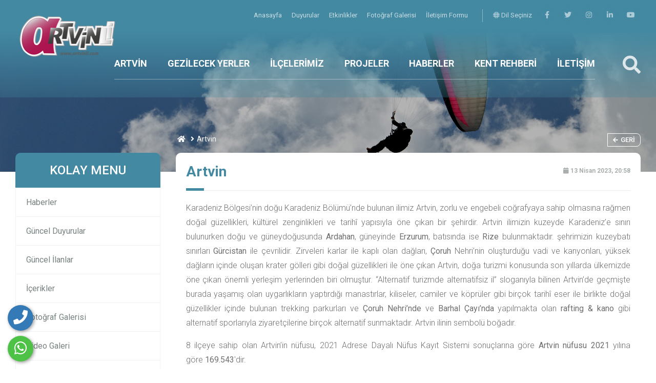

--- FILE ---
content_type: text/html; charset=UTF-8
request_url: https://www.artvinli.com/icerik/artvin
body_size: 15102
content:
<html lang="tr">
<head>
				<base href="https://www.artvinli.com/">
    <meta charset="UTF-8">
    <meta name="viewport" content="width=device-width, initial-scale=1.0">
    <meta http-equiv="X-UA-Compatible" content="ie=edge">

	<title>Artvin</title>
	<meta name="description" content="Artvin ilimiz hakkında kısa bilgi" />
	<meta name="keywords" content="artvin,kafkasör" />

	<!-- Facebook Metadata Start -->
	<meta property="og:image:height" content="300" />
	<meta property="og:image:width" content="573" />
	<meta property="og:title" content="Artvin" />
	<meta property="og:description" content="Artvin ilimiz hakkında kısa bilgi" />
	<meta property="og:url" content="https://www.artvinli.com/icerik/artvin" />
	<meta property="og:image" content="https://www.artvinli.com/tema/genel/uploads/logo/logonew.png" />
	<!-- Google tag (gtag.js) -->
<script async src="https://www.googletagmanager.com/gtag/js?id=G-C8YNQQX4N8"></script>
<script>
  window.dataLayer = window.dataLayer || [];
  function gtag(){dataLayer.push(arguments);}
  gtag('js', new Date());

  gtag('config', 'G-C8YNQQX4N8');
</script>
<meta name="msvalidate.01" content="7F532410A0CFCC9F08930F80621650C5" />
	<link rel="shortcut icon" href="tema/genel/uploads/favicon/fav_2.png">

    <link rel="stylesheet" type="text/css" href="tema/genel/assets/css/normalize.css">
    <link rel="stylesheet" href="tema/genel/assets/bower_components/bootstrap/dist/css/bootstrap.min.css">
    <link rel="stylesheet" href="tema/genel/assets/bower_components/owl.carousel/dist/assets/owl.carousel.min.css">
    <link rel="stylesheet" href="tema/genel/assets/bower_components/components-font-awesome/css/all.css">

    <link href="https://fonts.googleapis.com/css?family=Montserrat:400,500,700,800,900|Roboto:400,500,700,900&display=swap" rel="stylesheet">
	<link href="https://fonts.googleapis.com/css?family=Roboto:100,300,400,500,700,900&subset=latin-ext" rel="stylesheet">

    <link rel="stylesheet" href="tema/genel/assets/css/style.php">
	<link rel="stylesheet" href="tema/genel/assets/css/iziModal.min.css" type="text/css">
	<link rel="stylesheet" href="https://www.artvinli.com/yonetim/vendors/iconfonts/flag-icon-css/css/flag-icon.min.css" />
    <link rel="stylesheet" href="tema/genel/assets/css/search.css">
    <link rel="stylesheet" href="tema/genel/assets/bower_components/plyr-master/dist/plyr.css">
    <link rel="stylesheet" href="tema/genel/assets/css/loader.css">
	<link rel="stylesheet" href="tema/genel/assets/css/fancybox.css" />

	<!-- Font Awesome CSS -->
    <link rel="stylesheet" href="tema/genel/assets/css/font-awesome5.min.css" />
    <link rel="stylesheet" href="tema/genel/assets/css/all.css" />

	<script src="tema/genel/assets/bower_components/jquery/dist/jquery.min.js"></script>
	<script src="tema/genel/assets/js/sweetalert2.all.min.js"></script>
	<script src="tema/genel/assets/js/sweetalert2.min.js"></script>
	<!-- Google tag (gtag.js) -->
<script async src="https://www.googletagmanager.com/gtag/js?id=G-C8YNQQX4N8"></script>
<script>
  window.dataLayer = window.dataLayer || [];
  function gtag(){dataLayer.push(arguments);}
  gtag('js', new Date());

  gtag('config', 'G-C8YNQQX4N8');
</script>

<meta name="msvalidate.01" content="7F532410A0CFCC9F08930F80621650C5" />
			</head>
<body>
	<div class="telefon">
	<a href="tel:905334948762" title="Telefon" alt="Telefon"><i class="fa fa-phone"></i></a>
	<span class="tooltiptext">Telefon</span>
</div>
<div class="whatsapp">
	<a href="https://api.whatsapp.com/send?phone=905334948762" target="_blank" title="WhatsApp" alt="WhatsApp"><i class="fab fa-whatsapp"></i></a>
	<span class="tooltiptext">WhatsApp</span>
</div>    <!-- MAİN BAŞLANGIÇ-->
    <main class="main-wrap">

        <!-- HEADER BAŞLANGIÇ -->
        <section class="header">

            <!-- HEADER-TOP BAŞLANGIÇ -->
            <div class="header-top">
                <div class="container">

                    <div>
                        <ul class="navs">
													                            <li class="hover-bar"> <a  href="anasayfa"> Anasayfa </a></li>
							                            <li class="hover-bar"> <a  href="duyurular"> Duyurular </a></li>
							                            <li class="hover-bar"> <a  href="etkinlikler"> Etkinlikler </a></li>
							                            <li class="hover-bar"> <a  href="foto-galeri"> Fotoğraf Galerisi </a></li>
							                            <li class="hover-bar"> <a  href="iletisim"> İletişim Formu </a></li>
							                        </ul>
                        <span class="h-border"></span>
												<a href="javascript:;" class="trigger-link"><i class="fad fa-globe"></i> Dil Seçiniz</a></li>
						<div id="modal-demo" class="iziModal text-center">
							<div class="p-4">
								<div class="lang">
									<h4>Lütfen Site Dili Seçiniz</h4>
																												<a data-id="1" href="javascript:;" class="activelang dildegis"><i class="flag-icon flag-icon-tr"></i> Türkçe</a>
																			<a data-id="18" href="javascript:;" class=" dildegis"><i class="flag-icon flag-icon-ge"></i> Gürcüce</a>
																		<div class="clear"></div>
								</div>
								<div class="clear"></div>
							</div>
						</div>
						                        <ul class="social">
							<li><a title="facebook" href="https://www.facebook.com/artvinlicom"><i class="fab fa-facebook-f"></i></a></li>							<li><a title="telegram" href="https://twitter.com/?lang=tr"><i class="fab fa-twitter"></i></a></li>							<li><a title="instagram" href="https://instagram.com/olayvarartvin"><i class="fab fa-instagram"></i></a></li>							<li><a title="linkedin" href="https://tr.linkedin.com/"><i class="fab fa-linkedin-in"></i></a></li>							<li><a title="youtube" href="https://www.youtube.com/?hl=tr&gl=TR"><i class="fab fa-youtube"></i></a></li>                        </ul>
                    </div>


                </div>
            </div>
            <!-- HEADER-TOP BİTİŞ -->

            <!-- HEADER-BOTTOM BAŞLANGIÇ -->
            <div class="header-bottom">
                <div class="container">

                    <div class="row">

                        <div class="col-xl-2 col-lg-4 col-md-4 logo-box">
                            <a href="anasayfa.html"><img class="logo z-index-9" src="tema/genel/uploads/logo/logonew.png" alt="Artvin Kültürr Turizm Portalı"></a>
                        </div>
                        <div class="col-xl-9 col-lg-7 col-md-4 p-0 position-static">
                            <ul class="navs">
																																				
							   								<!-- MENÜ TİP 2 BİTİŞ -->

								<!-- MENÜ TİP 3 BAŞLANGIÇ -->
                                <li class="header-item2 position-relative">
                                    <a  class="hover-bar" href="icerik/artvin">ARTVİN</a>
																										   <ul class="header-dropdown-small">
									                                        <li><a  href="icerik/artvin-de-ne-yenir-nerede-yenir.html">Ne Yenir </a></li>
                                                                              <li><a  href="icerik/artvin-genel-bilgi.html">Her Yönüyle</a></li>
                                                                              <li><a  href="icerik/artvin-gezilecek-yerler.html">Gezilecek Yerler</a></li>
                                                                              <li><a  href="icerik/cografi-konum.html">Coğrafi Konum</a></li>
                                                                              <li><a  href="icerik/artvin-kalesi-tarihin-izlerini-tasiyan-bir-anit.html">Artvin Kalesi</a></li>
                                                                          </ul>
									                                </li>
								    <!-- MENÜ TİP 3 BİTŞ -->
								
                                																														<!-- MENÜ TİP 1  BAŞLANGIÇ -->
                                <li class="header-item">
                                    <a  class="hover-bar" href="#">GEZİLECEK YERLER</a>
                                    <div class="header-dropdown bg-red">
                                        <img src="tema/genel/uploads/arkaplan/arkaplan21/1_1.jpg" class="bg-image">
																				                                        <div class="container">
                                            <div class="row py-5">
																						<div class="col-3 py-3">
                                                    <div class="link-box">
                                                        <a  href="icerik/savsat-cevizli-koyu.html">
                                                            ŞAVŞAT TİBET KİLİSESİ                                                        </a>
                                                    </div>
                                                </div>
                                             											<div class="col-3 py-3">
                                                    <div class="link-box">
                                                        <a  href="icerik/arhavi-mencuna-selalesi.html">
                                                            ARHAVİ MENCUNA ŞELALESİ                                                        </a>
                                                    </div>
                                                </div>
                                             											<div class="col-3 py-3">
                                                    <div class="link-box">
                                                        <a  href="icerik/borcka-camili-macahel-ve-koyleri.html">
                                                            MAÇAHEL                                                        </a>
                                                    </div>
                                                </div>
                                             											<div class="col-3 py-3">
                                                    <div class="link-box">
                                                        <a  href="icerik/atatepe.html">
                                                            ATATEPE                                                        </a>
                                                    </div>
                                                </div>
                                             											<div class="col-3 py-3">
                                                    <div class="link-box">
                                                        <a  href="icerik/kafkasor-yaylasi.html">
                                                            KAFKASÖR YAYLASI                                                        </a>
                                                    </div>
                                                </div>
                                             											<div class="col-3 py-3">
                                                    <div class="link-box">
                                                        <a  href="icerik/savsat-karagol-sahara-milli-parki.html">
                                                            ŞAVŞAT KARAGÖL (SAHARA MİLLİ PARKI)                                                        </a>
                                                    </div>
                                                </div>
                                             											<div class="col-3 py-3">
                                                    <div class="link-box">
                                                        <a  href="icerik/kackar-yaylasi-ve-kackar-daglari-turizm-merkezi.html">
                                                            KAÇKAR YAYLASI VE DAĞLARI                                                        </a>
                                                    </div>
                                                </div>
                                             											<div class="col-3 py-3">
                                                    <div class="link-box">
                                                        <a  href="icerik/borcka-karagol.html">
                                                            BORÇKA KARAGÖL                                                        </a>
                                                    </div>
                                                </div>
                                             											 											 											</div>
                                        </div>
										                                    </div>

                                </li>
								<!-- MENÜ TİP 1 BİTİŞ -->
								
                                																														<!-- MENÜ TİP 1  BAŞLANGIÇ -->
                                <li class="header-item">
                                    <a  class="hover-bar" href="ilcelerimiz">İLÇELERİMİZ</a>
                                    <div class="header-dropdown bg-red">
                                        <img src="tema/genel/uploads/arkaplan/arkaplan21/1_1.jpg" class="bg-image">
																				                                        <div class="container">
                                            <div class="row py-5">
																						<div class="col-3 py-3">
                                                    <div class="link-box">
                                                        <a  href="ilceler/savsat.html">
                                                            Şavşat                                                        </a>
                                                    </div>
                                                </div>
                                             											<div class="col-3 py-3">
                                                    <div class="link-box">
                                                        <a  href="ilceler/murgul.html">
                                                            Murgul                                                        </a>
                                                    </div>
                                                </div>
                                             											<div class="col-3 py-3">
                                                    <div class="link-box">
                                                        <a  href="ilceler/ardanuc.html">
                                                            Ardanuç                                                        </a>
                                                    </div>
                                                </div>
                                             											<div class="col-3 py-3">
                                                    <div class="link-box">
                                                        <a  href="ilceler/yusufeli.html">
                                                            Yusufeli                                                        </a>
                                                    </div>
                                                </div>
                                             											<div class="col-3 py-3">
                                                    <div class="link-box">
                                                        <a  href="ilceler/kemalpasa.html">
                                                            Kemalpaşa                                                        </a>
                                                    </div>
                                                </div>
                                             											<div class="col-3 py-3">
                                                    <div class="link-box">
                                                        <a  href="ilceler/hopa.html">
                                                            Hopa                                                        </a>
                                                    </div>
                                                </div>
                                             											<div class="col-3 py-3">
                                                    <div class="link-box">
                                                        <a  href="ilceler/borcka.html">
                                                            Borçka                                                        </a>
                                                    </div>
                                                </div>
                                             											<div class="col-3 py-3">
                                                    <div class="link-box">
                                                        <a  href="ilceler/arhavi.html">
                                                            Arhavi                                                        </a>
                                                    </div>
                                                </div>
                                             											 											 											</div>
                                        </div>
										                                    </div>

                                </li>
								<!-- MENÜ TİP 1 BİTİŞ -->
								
                                																						
							   								<!-- MENÜ TİP 2 BAŞLANGIÇ -->
                                <li class="header-item">
                                    <a  class="hover-bar" href="projeler">PROJELER</a>
                                    <!-- MENÜ TİP 2 haber ve haber kategorisi açık isteniyorsa BAŞLANGIÇ-->
								    																		<!-- MENÜ TİP 2 PROJELER ve PROJE kategorisi açık isteniyorsa BAŞLANGIÇ-->
									<div class="header-dropdown bg-white">
                                        <div class="container-fluid">
                                            <div class="row">
                                                <div class="col-4 py-5 pr-0 right-shadow">
                                                    <ul class="header-tabs">
																												                                                        <li class="active mb-2 tab-link" datatarget="#hosting-hizmetleri">
                                                            <i class="fal fa-chevron-right mr-2"></i> HOSTİNG HİZMETLERİ                                                        </li>
														                                                        <li class=" mb-2 tab-link" datatarget="#google-optimizasyon">
                                                            <i class="fal fa-chevron-right mr-2"></i> GOOGLE OPTİMİZASYON                                                        </li>
														                                                        <li class=" mb-2 tab-link" datatarget="#web-hizmetleri">
                                                            <i class="fal fa-chevron-right mr-2"></i> WEB HİZMETLERİ                                                        </li>
														                                                      </ul>
                                                </div>
                                                <div class="col-8 py-4">
                                                    <img src="tema/genel/uploads/arkaplan/arkaplan21/1_1.jpg" class="bg-image">
																										                                                    <div class="tab-panel active" id="hosting-hizmetleri">
                                                        <div class="row">
                                                            <div class="col-12">
                                                                <h3 class="g-title">
                                                                   HOSTİNG HİZMETLERİ                                                                    <a class="drp-tumunu-gor hover-bar" href="proje-kategori/hosting-hizmetleri.html">
                                                                        Tümünü Gör                                                                    </a>
                                                                </h3>
                                                            </div>
																																													<div class="col-4 my-3">
                                                                <div class="drp-haber-box">
                                                                    <a href="proje/yuksek-hizli-kesintisiz-ve-kaliteli-web-hosting.html">
                                                                        <div class="row m-0">
                                                                            <div class="col-4 p-0">
                                                                                <img src="tema/genel/uploads/projeler/HOSTİNG.jpg" onerror="imgError(this);">
                                                                            </div>
                                                                            <div class="col-8 p-0 content">
                                                                                <div>
                                                                                    <h4>
                                                                                       Yüksek Hızlı, Kesintisiz ve Kaliteli Web Hosting                                                                                    </h4>
                                                                                    <p>30 Temmuz 2020, 17:56</p>
                                                                                </div>
                                                                            </div>
                                                                        </div>
                                                                    </a>
                                                                </div>
                                                            </div>
																													 </div>
                                                       </div>
													                                                    <div class="tab-panel " id="google-optimizasyon">
                                                        <div class="row">
                                                            <div class="col-12">
                                                                <h3 class="g-title">
                                                                   GOOGLE OPTİMİZASYON                                                                    <a class="drp-tumunu-gor hover-bar" href="proje-kategori/google-optimizasyon.html">
                                                                        Tümünü Gör                                                                    </a>
                                                                </h3>
                                                            </div>
																																													<div class="col-4 my-3">
                                                                <div class="drp-haber-box">
                                                                    <a href="proje/seo-danismanligi-hizmeti.html">
                                                                        <div class="row m-0">
                                                                            <div class="col-4 p-0">
                                                                                <img src="tema/genel/uploads/projeler/seo-resim.png" onerror="imgError(this);">
                                                                            </div>
                                                                            <div class="col-8 p-0 content">
                                                                                <div>
                                                                                    <h4>
                                                                                       SEO Danışmanlığı & Hizmeti                                                                                    </h4>
                                                                                    <p>30 Temmuz 2020, 18:05</p>
                                                                                </div>
                                                                            </div>
                                                                        </div>
                                                                    </a>
                                                                </div>
                                                            </div>
																													 </div>
                                                       </div>
													                                                    <div class="tab-panel " id="web-hizmetleri">
                                                        <div class="row">
                                                            <div class="col-12">
                                                                <h3 class="g-title">
                                                                   WEB HİZMETLERİ                                                                    <a class="drp-tumunu-gor hover-bar" href="proje-kategori/web-hizmetleri.html">
                                                                        Tümünü Gör                                                                    </a>
                                                                </h3>
                                                            </div>
																																													<div class="col-4 my-3">
                                                                <div class="drp-haber-box">
                                                                    <a href="proje/e-ticaret-sitesi.html">
                                                                        <div class="row m-0">
                                                                            <div class="col-4 p-0">
                                                                                <img src="tema/genel/uploads/projeler/E-TİCARET.jpg" onerror="imgError(this);">
                                                                            </div>
                                                                            <div class="col-8 p-0 content">
                                                                                <div>
                                                                                    <h4>
                                                                                       E-TİCARET SİTESİ                                                                                    </h4>
                                                                                    <p>30 Temmuz 2020, 17:43</p>
                                                                                </div>
                                                                            </div>
                                                                        </div>
                                                                    </a>
                                                                </div>
                                                            </div>
																														<div class="col-4 my-3">
                                                                <div class="drp-haber-box">
                                                                    <a href="proje/web-tasarim.html">
                                                                        <div class="row m-0">
                                                                            <div class="col-4 p-0">
                                                                                <img src="tema/genel/uploads/projeler/webtasarım.jpg" onerror="imgError(this);">
                                                                            </div>
                                                                            <div class="col-8 p-0 content">
                                                                                <div>
                                                                                    <h4>
                                                                                       WEB TASARIM                                                                                    </h4>
                                                                                    <p>30 Temmuz 2020, 17:35</p>
                                                                                </div>
                                                                            </div>
                                                                        </div>
                                                                    </a>
                                                                </div>
                                                            </div>
																													 </div>
                                                       </div>
													                                                </div>
                                            </div>
                                        </div>
                                    </div>
									<!-- MENÜ TİP 2 PROJELER ve PROJE kategorisi açık isteniyorsa BİTİŞ-->
																		<!-- MENÜ TİP 2 PROFİLLER ve PROFİL kategorisi açık isteniyorsa BİTİŞ-->
																	</li>
								
                                																						
							   								<!-- MENÜ TİP 2 BAŞLANGIÇ -->
                                <li class="header-item">
                                    <a  class="hover-bar" href="haberler">HABERLER</a>
                                    <!-- MENÜ TİP 2 haber ve haber kategorisi açık isteniyorsa BAŞLANGIÇ-->
								    																		 <div class="header-dropdown bg-white">
                                        <div class="container-fluid">
                                            <div class="row">
                                                <div class="col-4 py-5 pr-0 right-shadow">
                                                    <ul class="header-tabs">
																												                                                        <li class="active mb-2 tab-link" datatarget="#artvin-haber">
                                                            <i class="fal fa-chevron-right mr-2"></i> Artvin Haber                                                        </li>
														                                                      </ul>
                                                </div>
                                                <div class="col-8 py-4">
                                                    <img src="tema/genel/uploads/arkaplan/arkaplan21/1_1.jpg" class="bg-image">
																										                                                    <div class="tab-panel active" id="artvin-haber">
                                                        <div class="row">
                                                            <div class="col-12">
                                                                <h3 class="g-title">
                                                                   Artvin Haber                                                                    <a class="drp-tumunu-gor hover-bar" href="haber-kategori/artvin-haber.html">
                                                                        Tümünü Gör                                                                    </a>
                                                                </h3>
                                                            </div>
																																													   <div class="col-4 my-3">
                                                                <div class="drp-haber-box">
                                                                    <a href="haber/artvin-doganin-kalbinde-sakli-cennet-10-muhtesem-ozelligiyle-gezi-rehberi.html">
                                                                        <div class="row m-0">
                                                                            <div class="col-4 p-0">
                                                                                <img src="tema/genel/uploads/haberler/artvin.jpg" onerror="imgError(this);">
                                                                            </div>
                                                                            <div class="col-8 p-0 content">
                                                                                <div>
                                                                                    <h4>
                                                                                       Artvin: Doğanın Kalbinde Saklı Cennet – 10 Muhteşem Özelliğiyle Gezi Rehberi                                                                                    </h4>
                                                                                    <p>14 Kasım 2025, 14:49</p>
                                                                                </div>
                                                                            </div>
                                                                        </div>
                                                                    </a>
                                                                </div>
                                                            </div>
																														   <div class="col-4 my-3">
                                                                <div class="drp-haber-box">
                                                                    <a href="haber/otingo-bali-anzer-e-alternatif-sifanin-yeni-adresi.html">
                                                                        <div class="row m-0">
                                                                            <div class="col-4 p-0">
                                                                                <img src="tema/genel/uploads/haberler/pexels-anete-lusina-5247984.jpg" onerror="imgError(this);">
                                                                            </div>
                                                                            <div class="col-8 p-0 content">
                                                                                <div>
                                                                                    <h4>
                                                                                       Otingo Balı – Anzer’e Alternatif, Şifanın Yeni Adresi!                                                                                    </h4>
                                                                                    <p>31 Temmuz 2025, 20:25</p>
                                                                                </div>
                                                                            </div>
                                                                        </div>
                                                                    </a>
                                                                </div>
                                                            </div>
																														   <div class="col-4 my-3">
                                                                <div class="drp-haber-box">
                                                                    <a href="haber/borcka-nin-eski-kaymakami-sakir-oner-ozturk-alanya-kaymakamligina-atandi.html">
                                                                        <div class="row m-0">
                                                                            <div class="col-4 p-0">
                                                                                <img src="tema/genel/uploads/haberler/şakironerozturk.jpg" onerror="imgError(this);">
                                                                            </div>
                                                                            <div class="col-8 p-0 content">
                                                                                <div>
                                                                                    <h4>
                                                                                       Borçka’nın Eski Kaymakamı Şakir Öner Öztürk, Alanya Kaymakamlığına Atandı                                                                                    </h4>
                                                                                    <p>29 Mayıs 2025, 21:33</p>
                                                                                </div>
                                                                            </div>
                                                                        </div>
                                                                    </a>
                                                                </div>
                                                            </div>
																														   <div class="col-4 my-3">
                                                                <div class="drp-haber-box">
                                                                    <a href="haber/can-suyu-miktarinin-artirilmasi-nehir-ekosistemlerinin-korunmasi-icin-10-yeterli-mi.html">
                                                                        <div class="row m-0">
                                                                            <div class="col-4 p-0">
                                                                                <img src="tema/genel/uploads/haberler/CAN-SUYU.webp" onerror="imgError(this);">
                                                                            </div>
                                                                            <div class="col-8 p-0 content">
                                                                                <div>
                                                                                    <h4>
                                                                                       Can Suyu Miktarının Artırılması: Nehir Ekosistemlerinin Korunması İçin %10 Yeterli mi?                                                                                    </h4>
                                                                                    <p>03 Ağustos 2024, 17:29</p>
                                                                                </div>
                                                                            </div>
                                                                        </div>
                                                                    </a>
                                                                </div>
                                                            </div>
																														   <div class="col-4 my-3">
                                                                <div class="drp-haber-box">
                                                                    <a href="haber/borcka-nin-lezzet-hazinesi-balci-otingo-bali.html">
                                                                        <div class="row m-0">
                                                                            <div class="col-4 p-0">
                                                                                <img src="tema/genel/uploads/haberler/OTİNGO-BAL-HONEY.png" onerror="imgError(this);">
                                                                            </div>
                                                                            <div class="col-8 p-0 content">
                                                                                <div>
                                                                                    <h4>
                                                                                       Borçka'nın Lezzet Hazinesi: Balcı (Otingo) Balı                                                                                    </h4>
                                                                                    <p>03 Temmuz 2024, 14:07</p>
                                                                                </div>
                                                                            </div>
                                                                        </div>
                                                                    </a>
                                                                </div>
                                                            </div>
																														   <div class="col-4 my-3">
                                                                <div class="drp-haber-box">
                                                                    <a href="haber/2024-te-artvin-in-sifali-kaynaklari-yeniden-gundemde.html">
                                                                        <div class="row m-0">
                                                                            <div class="col-4 p-0">
                                                                                <img src="tema/genel/uploads/haberler/artvinin-cevre-il-ve-ilcelerden-sifali-olduguna-in-1618726507457.jpg" onerror="imgError(this);">
                                                                            </div>
                                                                            <div class="col-8 p-0 content">
                                                                                <div>
                                                                                    <h4>
                                                                                       2024'te Artvin'in Şifalı Kaynakları Yeniden Gündemde!                                                                                    </h4>
                                                                                    <p>27 Haziran 2024, 22:55</p>
                                                                                </div>
                                                                            </div>
                                                                        </div>
                                                                    </a>
                                                                </div>
                                                            </div>
																														   <div class="col-4 my-3">
                                                                <div class="drp-haber-box">
                                                                    <a href="haber/artvin-valiligi-ve-artvin-belediyesinin-organize-edecegi-43-kafkasor-kultur-turizm-ve-sanat-festivali-5-gun-olarak-duzenlenecek.html">
                                                                        <div class="row m-0">
                                                                            <div class="col-4 p-0">
                                                                                <img src="tema/genel/uploads/haberler/143602_kafkasor.jpg" onerror="imgError(this);">
                                                                            </div>
                                                                            <div class="col-8 p-0 content">
                                                                                <div>
                                                                                    <h4>
                                                                                       Artvin Valiliği ve Artvin Belediyesinin organize edeceği 43. Kafkasör Kültür, Turizm ve Sanat Festivali 5 gün olarak düzenlenecek.                                                                                    </h4>
                                                                                    <p>27 Haziran 2024, 12:33</p>
                                                                                </div>
                                                                            </div>
                                                                        </div>
                                                                    </a>
                                                                </div>
                                                            </div>
																														   <div class="col-4 my-3">
                                                                <div class="drp-haber-box">
                                                                    <a href="haber/iki-gunluk-artvin-gezi-rehberi.html">
                                                                        <div class="row m-0">
                                                                            <div class="col-4 p-0">
                                                                                <img src="tema/genel/uploads/haberler/harita.webp" onerror="imgError(this);">
                                                                            </div>
                                                                            <div class="col-8 p-0 content">
                                                                                <div>
                                                                                    <h4>
                                                                                       İki Günlük Artvin Gezi Rehberi                                                                                    </h4>
                                                                                    <p>24 Haziran 2024, 14:29</p>
                                                                                </div>
                                                                            </div>
                                                                        </div>
                                                                    </a>
                                                                </div>
                                                            </div>
																														   <div class="col-4 my-3">
                                                                <div class="drp-haber-box">
                                                                    <a href="haber/her-derde-deva-balci-koyu-bali.html">
                                                                        <div class="row m-0">
                                                                            <div class="col-4 p-0">
                                                                                <img src="tema/genel/uploads/haberler/karakovan.jpg" onerror="imgError(this);">
                                                                            </div>
                                                                            <div class="col-8 p-0 content">
                                                                                <div>
                                                                                    <h4>
                                                                                       Her Derde Deva Balcı Köyü Balı                                                                                    </h4>
                                                                                    <p>22 Ekim 2023, 13:59</p>
                                                                                </div>
                                                                            </div>
                                                                        </div>
                                                                    </a>
                                                                </div>
                                                            </div>
																														   <div class="col-4 my-3">
                                                                <div class="drp-haber-box">
                                                                    <a href="haber/arhavi-festivali-eglenceli-etkinliklerle-devam-ediyor.html">
                                                                        <div class="row m-0">
                                                                            <div class="col-4 p-0">
                                                                                <img src="tema/genel/uploads/haberler/arhavi-festivall-ag12-3.webp" onerror="imgError(this);">
                                                                            </div>
                                                                            <div class="col-8 p-0 content">
                                                                                <div>
                                                                                    <h4>
                                                                                       Arhavi Festivali eğlenceli etkinliklerle devam ediyor                                                                                    </h4>
                                                                                    <p>13 Ağustos 2023, 00:04</p>
                                                                                </div>
                                                                            </div>
                                                                        </div>
                                                                    </a>
                                                                </div>
                                                            </div>
																														   <div class="col-4 my-3">
                                                                <div class="drp-haber-box">
                                                                    <a href="haber/artvin-il-ozel-idaresi-genel-sekreteri-kemal-demirel-atamasinin-ardindan-goreve-basladi.html">
                                                                        <div class="row m-0">
                                                                            <div class="col-4 p-0">
                                                                                <img src="tema/genel/uploads/haberler/kemal-demirel-goreve-basladi.webp" onerror="imgError(this);">
                                                                            </div>
                                                                            <div class="col-8 p-0 content">
                                                                                <div>
                                                                                    <h4>
                                                                                       Artvin İl Özel İdaresi Genel Sekreteri Kemal Demirel atamasının ardından göreve başladı                                                                                    </h4>
                                                                                    <p>19 Temmuz 2023, 22:34</p>
                                                                                </div>
                                                                            </div>
                                                                        </div>
                                                                    </a>
                                                                </div>
                                                            </div>
																														   <div class="col-4 my-3">
                                                                <div class="drp-haber-box">
                                                                    <a href="haber/kafkasor-festivali-programi-belli-oldu.html">
                                                                        <div class="row m-0">
                                                                            <div class="col-4 p-0">
                                                                                <img src="tema/genel/uploads/haberler/site-manset-8.webp" onerror="imgError(this);">
                                                                            </div>
                                                                            <div class="col-8 p-0 content">
                                                                                <div>
                                                                                    <h4>
                                                                                       Kafkasör Festivali programı belli oldu                                                                                    </h4>
                                                                                    <p>04 Temmuz 2023, 23:29</p>
                                                                                </div>
                                                                            </div>
                                                                        </div>
                                                                    </a>
                                                                </div>
                                                            </div>
																														</div>
                                                    </div>
													                                                  </div>
                                            </div>
                                        </div>
                                    </div>
									<!-- MENÜ TİP 2 haber ve haber kategorisi açık isteniyorsa BİTİŞ-->
																		<!-- MENÜ TİP 2 PROFİLLER ve PROFİL kategorisi açık isteniyorsa BİTİŞ-->
																	</li>
								
                                																														<!-- MENÜ TİP 1  BAŞLANGIÇ -->
                                <li class="header-item">
                                    <a  class="hover-bar" href=" #">KENT REHBERİ</a>
                                    <div class="header-dropdown bg-red">
                                        <img src="tema/genel/uploads/arkaplan/arkaplan21/1_1.jpg" class="bg-image">
																				                                        <div class="container">
                                            <div class="row py-5">
																						<div class="col-3 py-3">
                                                    <div class="link-box">
                                                        <a  href="icerik/artvin-de-alisveris-ve-ne-alinir.html">
                                                            Alışveriş Merkezleri                                                        </a>
                                                    </div>
                                                </div>
                                             											<div class="col-3 py-3">
                                                    <div class="link-box">
                                                        <a  href="icerik/artvin-de-konaklama.html">
                                                            Konaklama                                                        </a>
                                                    </div>
                                                </div>
                                             											<div class="col-3 py-3">
                                                    <div class="link-box">
                                                        <a  href="icerik/artvin-de-ne-yenir-artvin-restoranlari-ve-fiyatlari.html">
                                                            Şehirde Ne Yemeli                                                        </a>
                                                    </div>
                                                </div>
                                             											<div class="col-3 py-3">
                                                    <div class="link-box">
                                                        <a  href="icerik/artvin-arac-kiralama.html">
                                                            Artvin Araç Kiralama                                                        </a>
                                                    </div>
                                                </div>
                                             											<div class="col-3 py-3">
                                                    <div class="link-box">
                                                        <a  href="icerik/eglence-mekanlari.html">
                                                            Eğlence Mekanları                                                        </a>
                                                    </div>
                                                </div>
                                             											<div class="col-3 py-3">
                                                    <div class="link-box">
                                                        <a  href="icerik/el-sanatlari.html">
                                                            Yöresel Hediyelik Eşyalar                                                        </a>
                                                    </div>
                                                </div>
                                             											 											 											</div>
                                        </div>
										                                    </div>

                                </li>
								<!-- MENÜ TİP 1 BİTİŞ -->
								
                                																					<!-- alt menü yok BAŞLANGIÇ -->
                                <li class="header-item">
                                    <a class="hover-bar" href="iletisim.html">İLETİŞİM</a>
                                </li>
								<!-- alt menü yok BİTİŞ -->
								
                                                            </ul>
                        </div>
                        <div class="col-md-1">
                            <div class="search-box">
                                <a href="javascript:void(0)" id="btn-search">
                                    <i class="fas fa-search"></i>
                                </a>
                            </div>
                        </div>

                    </div>


                </div>
            </div>
            <!-- HEADER-BOTTOM BİTİŞ -->

            <!-- HEADER-MOBİLE BAŞLANGIÇ -->
            <div class="header-mobile">
                <div class="container">

                    <div class="row">

                        <div class="col-4 hamburger-box">
                            <div id="sidebarCollapse" class="icon">
                                <div class="hamburger">
                                </div>
                            </div>
                        </div>
                        <div class="col-4 logo-box">
                            <a href="anasayfa.html"><img class="logo" src="tema/genel/uploads/logo/logonew.png" alt="Artvin Kültürr Turizm Portalı"></a>
                        </div>
                        <div class="col-4">
                            <div class="search-box">
                                <a href="javascript:void(0)" id="btn-search2">
                                    <i class="fas fa-search"></i>
                                </a>
                            </div>
                        </div>
                    </div>
                </div>
            </div>
            <!-- HEADER-MOBİLE BİTİŞ -->

        </section>
        <!-- HEADER BİTİŞ -->

        <!-- MOBİLE MENU BAŞLANGIÇ -->
        <nav id="mobile-menu">
            <div id="dismiss">
                <i class="fas fa-arrow-left"></i>
            </div>

            <div class="sidebar-header">
                <h3>Artvin Kültürr Turizm Portalı</h3>
            </div>

            <ul class="list-unstyled components">
													<li>
				<a  href="#artvin" class="drp-mobile-link">ARTVİN  <i class="fa fa-chevron-right float-right"></i></a>
													 <ul class="drp-mobile list-unstyled" id="artvin">
					  					   <li><a  href="icerik/artvin-de-ne-yenir-nerede-yenir.html">Ne Yenir </a></li>
					   					   <li><a  href="icerik/artvin-genel-bilgi.html">Her Yönüyle</a></li>
					   					   <li><a  href="icerik/artvin-gezilecek-yerler.html">Gezilecek Yerler</a></li>
					   					   <li><a  href="icerik/cografi-konum.html">Coğrafi Konum</a></li>
					   					   <li><a  href="icerik/artvin-kalesi-tarihin-izlerini-tasiyan-bir-anit.html">Artvin Kalesi</a></li>
					   					</ul>
									</li>
											<li>
				<a  href="#gezilecek-yerler" class="drp-mobile-link">GEZİLECEK YERLER  <i class="fa fa-chevron-right float-right"></i></a>
													 <ul class="drp-mobile list-unstyled" id="gezilecek-yerler">
					  					   <li><a  href="icerik/savsat-cevizli-koyu.html">ŞAVŞAT TİBET KİLİSESİ</a></li>
					   					   <li><a  href="icerik/arhavi-mencuna-selalesi.html">ARHAVİ MENCUNA ŞELALESİ</a></li>
					   					   <li><a  href="icerik/borcka-camili-macahel-ve-koyleri.html">MAÇAHEL</a></li>
					   					   <li><a  href="icerik/atatepe.html">ATATEPE</a></li>
					   					   <li><a  href="icerik/kafkasor-yaylasi.html">KAFKASÖR YAYLASI</a></li>
					   					   <li><a  href="icerik/savsat-karagol-sahara-milli-parki.html">ŞAVŞAT KARAGÖL (SAHARA MİLLİ PARKI)</a></li>
					   					   <li><a  href="icerik/kackar-yaylasi-ve-kackar-daglari-turizm-merkezi.html">KAÇKAR YAYLASI VE DAĞLARI</a></li>
					   					   <li><a  href="icerik/borcka-karagol.html">BORÇKA KARAGÖL</a></li>
					   					</ul>
									</li>
											<li>
				<a  href="#ilcelerimiz" class="drp-mobile-link">İLÇELERİMİZ  <i class="fa fa-chevron-right float-right"></i></a>
													 <ul class="drp-mobile list-unstyled" id="ilcelerimiz">
					  					   <li><a  href="ilceler/savsat.html">Şavşat</a></li>
					   					   <li><a  href="ilceler/murgul.html">Murgul</a></li>
					   					   <li><a  href="ilceler/ardanuc.html">Ardanuç</a></li>
					   					   <li><a  href="ilceler/yusufeli.html">Yusufeli</a></li>
					   					   <li><a  href="ilceler/kemalpasa.html">Kemalpaşa</a></li>
					   					   <li><a  href="ilceler/hopa.html">Hopa</a></li>
					   					   <li><a  href="ilceler/borcka.html">Borçka</a></li>
					   					   <li><a  href="ilceler/arhavi.html">Arhavi</a></li>
					   					</ul>
									</li>
											<li>
				<a  href="projeler.html">PROJELER </a>
												</li>
											<li>
				<a  href="haberler.html">HABERLER </a>
												</li>
											<li>
				<a  href="#kent-rehberi" class="drp-mobile-link">KENT REHBERİ  <i class="fa fa-chevron-right float-right"></i></a>
													 <ul class="drp-mobile list-unstyled" id="kent-rehberi">
					  					   <li><a  href="icerik/artvin-de-alisveris-ve-ne-alinir.html">Alışveriş Merkezleri</a></li>
					   					   <li><a  href="icerik/artvin-de-konaklama.html">Konaklama</a></li>
					   					   <li><a  href="icerik/artvin-de-ne-yenir-artvin-restoranlari-ve-fiyatlari.html">Şehirde Ne Yemeli</a></li>
					   					   <li><a  href="icerik/artvin-arac-kiralama.html">Artvin Araç Kiralama</a></li>
					   					   <li><a  href="icerik/eglence-mekanlari.html">Eğlence Mekanları</a></li>
					   					   <li><a  href="icerik/el-sanatlari.html">Yöresel Hediyelik Eşyalar</a></li>
					   					</ul>
									</li>
											<li>
				<a  href="iletisim.html">İLETİŞİM </a>
												</li>
				            </ul>
        </nav>
        <!-- MOBİLE MENU BİTİŞ -->
		<!-- PAGE SECTİON BAŞLANGIÇ -->
<section class="page-section">
	<div class="bg-white">
		<div class="col-12 p-0 banner">
			<img src="tema/genel/uploads/arkaplan/arkaplan6/fotogaleri.jpg" alt="Artvin">
			<div class="slide-overlay"></div>
		</div>
		<div class="container banner-fix">
			<div class="row">
				<div class="col-lg-9 offset-lg-3 col-md-7 offset-md-5 z-index-9">
					<ol class="breadcrumb z-index-9">
						<li><a href="anasayfa.html"> <i class="fa fa-home"></i> </a></li>
												<li>Artvin</li>
					</ol>
					<a href="javascript:history.back();" class="sayfa-geri"><span class="icon"><i class="fas fa-arrow-left"></i></span>Geri</a>
				</div>
				<div class="col-lg-3 col-md-5 z-index-9">
	<div class="kolay-menu">
		<h4>KOLAY MENU <button class="col-kolaymenu"><span class="icon"><i class="fas fa-bars"></i></span></button></h4>
		<ul>
								<li class="hover-bar"> <a  href="haberler.html"> Haberler </a></li>
						<li class="hover-bar"> <a  href="duyurular.html"> Güncel Duyurular </a></li>
						<li class="hover-bar"> <a  href="ilanlar.html"> Güncel İlanlar </a></li>
						<li class="hover-bar"> <a  href="etkinlikler.html"> İçerikler </a></li>
						<li class="hover-bar"> <a  href="foto-galeri.html"> Fotoğraf Galerisi </a></li>
						<li class="hover-bar"> <a  href="video-galeri.html"> Video Galeri </a></li>
						<li class="hover-bar"> <a  href="iletisim.html"> İletişim Formu </a></li>
					</ul>
		<div class="social">
			<h4>SOSYAL MEDYA</h4>
			<a title="facebook" href="https://www.facebook.com/artvinlicom"><i class="fab fa-facebook-f"></i></a>			<a title="telegram" href="https://twitter.com/?lang=tr"><i class="fab fa-twitter"></i></a>			<a title="instagram" href="https://instagram.com/olayvarartvin"><i class="fab fa-instagram"></i></a>			<a title="linkedin" href="https://tr.linkedin.com/"><i class="fab fa-linkedin-in"></i></a>			<a title="youtube" href="https://www.youtube.com/?hl=tr&gl=TR"><i class="fab fa-youtube"></i></a>		</div>
	</div>

		<div></div>
	</div>
				<div class="col-lg-9 col-md-7 z-index-9">
					<div class="page-content">
						<h2 class="page-title">
							Artvin							<span class="tarih">
								<i class="fa fa-calendar"></i>
								13 Nisan 2023, 20:58							</span>
						</h2>
						<div class="row haber-detay-box">
							<div class="col-lg-12">
																<div class="detay">
									<p>Karadeniz B&ouml;lgesi&rsquo;nin doğu Karadeniz B&ouml;l&uuml;m&uuml;&rsquo;nde bulunan ilimiz Artvin, zorlu ve engebeli coğrafyaya sahip olmasına rağmen doğal g&uuml;zellikleri, k&uuml;lt&uuml;rel zenginlikleri ve tarih&icirc; yapısıyla &ouml;ne &ccedil;ıkan bir şehirdir. Artvin ilimizin kuzeyde Karadeniz&rsquo;e sınırı bulunurken doğu ve g&uuml;neydoğusunda <strong>Ardahan</strong>, g&uuml;neyinde&nbsp;<strong>Erzurum</strong>, batısında ise&nbsp;<strong>Rize </strong>bulunmaktadır. şehrimizin kuzeybatı sınırları <strong>G&uuml;rcistan</strong>&nbsp;ile &ccedil;evrilidir. Zirveleri karlar ile kaplı olan dağları,&nbsp;<strong>&Ccedil;oruh</strong>&nbsp;Nehri&rsquo;nin oluşturduğu vadi ve kanyonları, y&uuml;ksek dağların i&ccedil;inde oluşan krater g&ouml;lleri gibi doğal g&uuml;zellikleri ile &ouml;ne &ccedil;ıkan Artvin, doğa turizmi konusunda son yıllarda &uuml;lkemizde &ouml;ne &ccedil;ıkan &ouml;nemli yerleşim yerlerinden biri olmuştur. &ldquo;Alternatif turizmde alternatifsiz il&rdquo; sloganıyla bilinen Artvin&rsquo;de ge&ccedil;mişte burada yaşamış olan uygarlıkların yaptırdığı manastırlar, kiliseler, camiler ve k&ouml;pr&uuml;ler gibi bir&ccedil;ok tarih&icirc; eser ile birlikte doğal g&uuml;zellikler i&ccedil;inde bulunan trekking parkurları ve&nbsp;<strong>&Ccedil;oruh Nehri&rsquo;nde&nbsp;</strong>ve<strong>&nbsp;Barhal &Ccedil;ayı&rsquo;nda</strong>&nbsp;yapılmakta olan&nbsp;<strong>rafting &amp; kano</strong>&nbsp;gibi alternatif sporlarıyla ziyaret&ccedil;ilerine bir&ccedil;ok alternatif sunmaktadır. Artvin ilinin sembol&uuml; boğadır.</p>
<p>8 il&ccedil;eye sahip olan Artvin&rsquo;in n&uuml;fusu, 2021 Adrese Dayalı N&uuml;fus Kayıt Sistemi sonu&ccedil;larına g&ouml;re&nbsp;<strong>Artvin n&uuml;fusu 2021</strong>&nbsp;yılına g&ouml;re&nbsp;<strong>169.543</strong>'dir.</p>
<p>Bu n&uuml;fus,&nbsp;<strong>85.952</strong>&nbsp;erkek ve&nbsp;<strong>83.591</strong>&nbsp;kadından oluşmaktadır.<br />Y&uuml;zde olarak ise:&nbsp;<strong>%50,70</strong>&nbsp;erkek,&nbsp;<strong>%49,30</strong>&nbsp;kadındır. Yine aynı sonu&ccedil;lara g&ouml;re, il merkezi n&uuml;fusu&nbsp;<strong>34.537</strong>, ilin n&uuml;fus yoğunluğu ise km&sup2; başına 23 kişiyle T&uuml;rkiye ortalamasının altındadır. N&uuml;fus bakımından en b&uuml;y&uuml;k il&ccedil;eleri sırasıyla Merkez, Hopa, Bor&ccedil;ka ve Arhavi&rsquo;dir. N&uuml;fus bakımından en k&uuml;&ccedil;&uuml;k il&ccedil;esi Murgul&rsquo;dur. &Ccedil;alışma &ccedil;ağına yeni hazırlanan ve/veya yeni giriş yapan 15-24 yaş grubundaki n&uuml;fusun, toplam n&uuml;fusa oranı %14,04 ile T&uuml;rkiye genelinin biraz altında kalmaktadır. Yine de, bu oran işg&uuml;c&uuml; arzı a&ccedil;ısından &ouml;nemli bir b&uuml;y&uuml;kl&uuml;k olarak değerlendirilebilir. Artvin&rsquo;de iş olanaklarının kısıtlı olduğu g&ouml;z &ouml;n&uuml;ne alındığında, olası iş imk&acirc;nları sağlandığında tersine g&ouml;&ccedil;&uuml;n yaşanarak bu oranın artacağı s&ouml;ylenebilir.</p>
<p>Artvin&rsquo;de her il&ccedil;ede ve il merkezinde birer hastane olacak şekilde&nbsp;<strong>8 </strong>devlet hastanesi, toplum sağlığı merkezi, aile sağlığı merkezi, kanser kontrol birimi gibi belli başlı sağlık tesisleri bulunmaktadır. Artvin il genelinde &ouml;zel hastane ve &uuml;niversite hastanesi bulunmadığı g&ouml;z &ouml;n&uuml;ne alındığında ilde bu alanda yatırımların yapılabileceği g&ouml;r&uuml;lmektedir. 2021 yılı T&Uuml;İK verilerine g&ouml;re toplam yatak sayısı 346&rsquo;dır. Her 1000 kişiye d&uuml;şen hekim sayısı Artvin&rsquo;de&nbsp;<strong>2</strong>&nbsp;iken T&uuml;rkiye genelinde bu sayı&nbsp;<strong>1,79</strong>olarak ger&ccedil;ekleşmiştir. Ayrıca 102 Uzman Doktor, 152 Pratisyen, 35 Diş Hekimi, 44 Hemşire, 195 Ebe sağlık personeli bulunmaktadır.</p>
<h6 id="ui-id-9" class="ui-accordion-header ui-corner-top ui-state-default ui-accordion-icons ui-accordion-header-active ui-state-active" tabindex="0" role="tab" data-tag="h3" aria-controls="ui-id-10" aria-selected="true" aria-expanded="true"><strong><u>SOSYAL VE K&Uuml;LT&Uuml;REL YAŞAM:</u></strong></h6>
<div id="ui-id-10" class="ui-accordion-content ui-corner-bottom ui-helper-reset ui-widget-content ui-accordion-content-active" role="tabpanel" aria-labelledby="ui-id-9" aria-hidden="false">
<p>Artvin&rsquo;de&nbsp;<strong>2</strong>&nbsp;tiyatro salonu,&nbsp;<strong>3</strong>&nbsp;sinema salonu,&nbsp;<strong>8</strong>&nbsp;k&uuml;t&uuml;phane,&nbsp;<strong>14</strong>&nbsp;yerel gazete,&nbsp;<strong>4</strong>&nbsp;k&uuml;lt&uuml;r merkezi,&nbsp;<strong>6</strong>gen&ccedil;lik merkezi ve&nbsp;<strong>2</strong>&nbsp;de alışveriş merkezi vardır. Artvin&rsquo;de, &ouml;zellikle Temmuz - Ağustos d&ouml;neminde d&uuml;zenlenen Festival ve Şenlikler, Artvinliler ile birlikte yerli ve yabancı turistlere, ş&ouml;len yaşatmaktadır. Uluslararası d&uuml;zeyde katılımların da olabildiği ve vilayetin desteği ve işbirliği ile ilgili belediyelerce organize edilen; Artvin Kafkas&ouml;r K&uuml;lt&uuml;r ve Sanat Festivali, Arhavi K&uuml;lt&uuml;r ve Sanat Festivali ile Şavşat Sahara Pancarcı Festivali her yıl yoğun ilgi g&ouml;rmektedir. Başta Kafkas&ouml;r K&uuml;lt&uuml;r ve Sanat Festivali olmak &uuml;zere bazı festivallerde boğa g&uuml;reşleri yapılmaktadır ve &uuml;lke genelinde bilinmektedir.</p>
<p>&nbsp;</p>
<p>&nbsp;</p>
<h6 id="ui-id-11" class="ui-accordion-header ui-corner-top ui-state-default ui-accordion-icons ui-accordion-header-active ui-state-active" tabindex="0" role="tab" data-tag="h3" aria-controls="ui-id-12" aria-selected="true" aria-expanded="true"><u><strong>YERALTI KAYNAKLARI:</strong></u></h6>
<div id="ui-id-12" class="ui-accordion-content ui-corner-bottom ui-helper-reset ui-widget-content ui-accordion-content-active" role="tabpanel" aria-labelledby="ui-id-11" aria-hidden="false">
<p>İ&ccedil;erdiği polimetal maden yatakları ve zuhurları bakımından (bakır-kurşun-&ccedil;inko-altın-g&uuml;m&uuml;ş) &uuml;lkemizin en &ouml;nemli metalojenik kuşaklarından birini oluşturan ve Doğu Karadeniz B&ouml;lgesinde yer alan Artvin ili, metalik maden yatakları ve zuhurları bakımından olduk&ccedil;a zengindir. Doğu Karadeniz Metalojenikprovensinin doğusunda yer alan Artvin ili metalik madenler a&ccedil;ısından 1. derecede &ouml;neme sahiptir. MTA ve &ouml;zel kuruluşların bug&uuml;ne kadar Artvin sınırları i&ccedil;inde yapmış oldukları &ccedil;eşitli jeoloji ve madencilik &ccedil;alışmaları sonucunda kayda değer&nbsp;<strong>44</strong>&nbsp;adet bakır-kurşun-&ccedil;inko,&nbsp;<strong>1</strong>&nbsp;adet demir,&nbsp;<strong>17</strong>&nbsp;adet manganez,&nbsp;<strong>5</strong>adet bakır-molibden ve&nbsp;<strong>5</strong>adet altın yatak ve zuhuru olmak &uuml;zere toplam&nbsp;<strong>72</strong>adet metalik maden yatak ve zuhuru belirlenmiştir. Artvin ili end&uuml;striyel hammadde a&ccedil;ısından &ouml;nemli bir potansiyele sahip değildir. Sadece &ccedil;imento ve kire&ccedil; hammaddesi olarak kire&ccedil;taşı ile granit-mermer yatak ve zuhurları &ouml;nemli rezervler oluştururlar.</p>
<p>&nbsp;<u><strong>TARIM VE HAYVANCILIK:</strong></u></p>
<div id="ui-id-14" class="ui-accordion-content ui-corner-bottom ui-helper-reset ui-widget-content ui-accordion-content-active" role="tabpanel" aria-labelledby="ui-id-13" aria-hidden="false">
<p>Artvin ilinin arazisi 729.994 hektardır. Arazi dağılımı; 400.089 hektarı orman (%54), 163.284 hektar k&uuml;lt&uuml;r dışı (%22), 103.521 hektar &ccedil;ayır- mera (%15), 63.100 hektarı da tarım arazisidir (%9 ).</p>
<p>İldeki tarımsal işletmeler k&uuml;&ccedil;&uuml;k aile işletmelerinden oluşmaktadır. Tarımsal &uuml;retimde, tamamen insan g&uuml;c&uuml;ne dayalı &uuml;retim modeli s&ouml;z konusu olup, makineli tarım yok denecek kadar azdır. Bitkisel &uuml;retim, &ccedil;oğunlukla &Ccedil;oruh Nehri ve kollarının oluşturmuş olduğu vadi tabanında bulunan tarımsal arazilerde yapılmasına karşılık, hayvansal &uuml;retim y&uuml;ksek kesimlerde yapılmaktadır. G&uuml;bre ve zirai ila&ccedil; kullanımı &ccedil;ok azdır.</p>
<p>2020 yılında ilde 90.294 da alanda 141.471 ton &ccedil;ay, 82.110 da alanda 3.744 ton fındık &uuml;retimi yapılmıştır. (T&Uuml;İK 2020)</p>
<p>Artvin Kafkas Arı Irkının gen merkezidir. İldeki koloni sayısı toplam (aktif ve pasif) 118.058&rsquo;dir. Aktif halde olan 93.768 koloniden bir yılda yaklaşık 1.073 ton bal &uuml;retilmektedir. İldeki koloni başına verim ortalama 11 kg&rsquo;dır. (T&uuml;rkiye Ort. 14.3 kg) T&uuml;rkiye genelinde Artvin ana arı &uuml;retiminde ilk sırada yer almaktadır. T&uuml;rkiye genelindeki toplam 126 ana arı &uuml;retim işletmesinin 18&rsquo;si İlde bulunmaktadır. Bunların 1 tanesi damızlık ana arı &uuml;retim izinli işletmedir. Bu seneki toplam &uuml;retim kapasitesi ise 20.700 adettir.</p>
</div>
</div>
</div>
<p class="rtejustify">Artvin şehrinin tarihi incelendiğinde, 1933 ve 1955 yıllarında y&ouml;re halkı tarafından&nbsp;<strong>Yusufeli</strong>&nbsp;ve&nbsp;<strong>Şavşat</strong>&nbsp;il&ccedil;elerinde bulunan bakır baltaların tarihinin M&Ouml; 3000&rsquo;li yıllara kadar uzandığı tahmin edilmektedir. Artvin&rsquo;e h&uuml;kmeden ilk uygarlık ise M&Ouml; 2000&rsquo;li yıllarda T&uuml;rklerin atası olarak da bilinen Hurrilerdir. Hurriler bu tarihten başlayarak Artvin ve &ccedil;evresinde k&uuml;&ccedil;&uuml;k devletler kurmuşlardır. Hurriler b&ouml;lgeye uzun bir s&uuml;re h&acirc;kim olmuşken, şehir Hitit Kralı II. Murşit tarafından M&Ouml; 1360 yılında başlatılan ve 20 yıl s&uuml;ren seferler sonucu Hitit krallığına d&acirc;hil olmuştur. M&Ouml; 1200&rsquo;l&uuml;, yıllarda Artvin, Hurrilerin soyundan gelen Urartular tarafından kurulan ve merkezi Van olan devletin himayesi altına girmiştir. Bu devlet M&Ouml; 680 yıllarında ger&ccedil;ekleşen ve Kafkasya&rsquo;dan gelen İskitlerin akınlarına karşı dayanamamış ve Artvin bu d&ouml;nemde İskitlerin kurduğu devletin batı sınırı olmuştur.</p>
<p class="rtejustify">Yunan tarih&ccedil;i Heradot&rsquo;a g&ouml;re İskit Devleti d&ouml;neminin en &ouml;nc&uuml; devletlerinden biri olmuş ve Artvin&rsquo;i de bu d&ouml;nemde askeri &uuml;s olarak kullanmıştır. İskitler sonrasında M&Ouml; 350 yıllarında b&ouml;lgeye Şamanist inan&ccedil;ları olan Arsaklar adı verilen bir topluluk b&ouml;lgeyi himayesi altına almış ve M&Ouml; 149 yılında Artvin&rsquo;i de sınırları i&ccedil;erisinde alan K&uuml;&ccedil;&uuml;k Arsaklı Devleti&rsquo;ni kurmuşlardır. 536 yılında Bizans İmparatoru Justinianus, Arsaklı &uuml;lkesinde yeni bir asker&icirc; savunma d&uuml;zeni kurmuş ve bu d&ouml;nemde Arsaklı Devleti tamamen Bizans İmparatorluğu himayesi altına girmiştir. 646 yılında Hz. Osman d&ouml;neminde ilk kez İslam orduları tarafından ele ge&ccedil;irilen Artvin, 655 yılında tekrardan Bizanslılar tarafından ele ge&ccedil;irilmiştir. 1479 yılına kadar Sel&ccedil;uklular, G&uuml;rc&uuml;ler, Moğollar ve İlhanlı egemenliğine giren Artvin, bu tarihte Trabzon beyi olan Sultan Selim&rsquo;in t&uuml;m Laz-eli ve Batı G&uuml;rcistan&rsquo;ı Osmanlı topraklarına katmasıyla Osmanlı İmparatorluğu himayesine girmiştir. 1828 yılında Osmanlı topraklarına saldıran Rus ordusu Artvin&rsquo;i ele ge&ccedil;irse de 1829 yılının haziran ayında imzalanan Edirne Anlaşması ile Ruslar, Artvin&rsquo;i tekrardan boşaltmıştır. Mill&icirc; M&uuml;cadele boyunca da bir&ccedil;ok kez istilaya uğrayan Artvin, 23 Şubat 1921&rsquo;de TBMM ile G&uuml;rc&uuml;ler arasında yapılan anlaşma sonrasında T&uuml;rklerin egemenliğine tekrardan girmiş ve&nbsp;<strong>7 Mart 1921&rsquo;den</strong>&nbsp;itibaren Artvin&rsquo;de tekrardan T&uuml;rk bayrağı dalgalanmaya başlamıştır.</p>
<p class="rtejustify">Artvin ilinin adının kaynağı tam olarak belirli olmasa da bir inanışa g&ouml;re b&ouml;lgeye tarihte hakimiyet kurmuş İskit beylerinden birinin isminden geldiği d&uuml;ş&uuml;n&uuml;lmektedir. İskitler d&ouml;neminde şehir &ouml;nce&nbsp;<strong>Artvani</strong>&nbsp;adını almış, Osmanlı İmparatorluğu d&ouml;neminde ise&nbsp;<strong>Artvini</strong>&nbsp;olarak anılmıştır. Artvin şehrinin cumhuriyet d&ouml;nemindeki ilk ismi&nbsp;<strong>&Ccedil;oruh</strong>&nbsp;olup 15 Şubat 1956 tarihinde alınan kararla ismi g&uuml;n&uuml;m&uuml;zdeki haline kavuşmuştur.</p>
<p class="rtejustify">Şehrimizin ekonomisi incelendiğinde Artvin ekonomisinin &ccedil;oğunlukla tarıma ve tarıma bağlı end&uuml;strilere dayandığı g&ouml;r&uuml;lmektedir. Şehirde &ccedil;oğunlukla &uuml;retilen &uuml;r&uuml;nler <strong>Karadeniz B&ouml;lgesi</strong>&rsquo;nin genelinde de olduğu gibi&nbsp;<strong>&ccedil;ay</strong>&nbsp;ve&nbsp;<strong>fındık</strong>tır. Aynı zamanda son yıllarda&nbsp;<strong>kivi &uuml;retimi</strong>&nbsp;de yaygınlaşmıştır.</p>
<p class="rtejustify">Tarih&icirc; yapısı, k&uuml;lt&uuml;rel zenginlikleri, doğal g&uuml;zellikleri, mill&icirc; parkları ve alternatif turizm kaynakları ile &ouml;ne &ccedil;ıkan Artvin, kendine hayran bırakacak yeni misafirlerini ağırlamayı bekleyen bir şehirdir.</p>
<p>&nbsp;</p>
<p>&nbsp;</p>
<script async src="https://pagead2.googlesyndication.com/pagead/js/adsbygoogle.js?client=ca-pub-5107649166042722"
     crossorigin="anonymous"></script>
<!-- kare reklam -->
<ins class="adsbygoogle"
     style="display:block"
     data-ad-client="ca-pub-5107649166042722"
     data-ad-slot="6232076988"
     data-ad-format="auto"
     data-full-width-responsive="true"></ins>
<script>
     (adsbygoogle = window.adsbygoogle || []).push({});
</script>								</div>
							</div>
						</div>
					</div>
				</div>
			</div>
		</div>
	</div>
</section>
<!-- PAGE SECTİON BİTİŞ -->
<!-- HIZLI MENÜ BAŞLANGIÇ -->
<!-- HIZLI MENÜ BİTİŞ -->
		<div></div>
        <!-- FOOTER SECTİON BAŞLANGIÇ -->
        <footer class="footer">
			<div class="footer-ust">
				<div class="container">
					<div class="footer-row row">
						<div class="footer-col col-lg-9">
							<div class="row">
																							<div class="footer-dbv7">
									<div class="footer-baslik">GENEL</div>
									<ul>
																													<li>
											<a  href="duyurular.html">Güncel Duyurular</a>
										</li>
																				<li>
											<a  href="ihaleler.html">Güncel İhaleler</a>
										</li>
																				<li>
											<a  href="ilanlar.html">Güncel İlanlar</a>
										</li>
																				<li>
											<a  href="etkinlikler.html">Etkinlikler</a>
										</li>
																				<li>
											<a  href="foto-galeri.html">Foto Galeri</a>
										</li>
																				<li>
											<a  href="video-galeri.html">Video Galeri</a>
										</li>
																			</ul>
								</div>
																<div class="footer-dbv7">
									<div class="footer-baslik">İLÇELERİMİZ</div>
									<ul>
																													<li>
											<a  href="ilceler/savsat.html">Şavşat</a>
										</li>
																				<li>
											<a  href="ilceler/yusufeli.html">Yusufeli</a>
										</li>
																				<li>
											<a  href="ilceler/murgul.html">Murgul</a>
										</li>
																				<li>
											<a  href="ilceler/ardanuc.html">Ardanuç</a>
										</li>
																				<li>
											<a  href="ilceler/hopa.html">Hopa</a>
										</li>
																				<li>
											<a  href="ilceler/kemalpasa.html">Kemalpaşa</a>
										</li>
																				<li>
											<a  href="ilceler/arhavi.html">Arhavi</a>
										</li>
																				<li>
											<a  href="ilceler/borcka.html">Borçka</a>
										</li>
																			</ul>
								</div>
																<div class="footer-dbv7">
									<div class="footer-baslik">KENT TARİHİNDEN</div>
									<ul>
																													<li>
											<a  href="icerik/coruh-kayiklari.html">Çoruh Kayıkları</a>
										</li>
																				<li>
											<a  href="icerik/borcka-mektuplari.html">Borçka Mektupları (otingo kaplıcası)</a>
										</li>
																				<li>
											<a  href="icerik/borcka-camili-macahel-ve-koyleri.html">Kültürel Zenginlik</a>
										</li>
																				<li>
											<a  href="icerik/kentsel-doku.html">Kentsel Doku</a>
										</li>
																				<li>
											<a  href="icerik/dogal-guzellikler.html">Doğal Güzellikler</a>
										</li>
																			</ul>
								</div>
																<div class="footer-dbv7">
									<div class="footer-baslik">COĞRAFİ İŞARET</div>
									<ul>
																													<li>
											<a  href="icerik/hopa-laz-boregi.html">Hopa Laz Böreği</a>
										</li>
																				<li>
											<a  href="icerik/pucuko-yemegi.html">Puçuko Yemeği</a>
										</li>
																			</ul>
								</div>
																<div class="footer-dbv7">
									<div class="footer-baslik">SANATÇILARIMIZ</div>
									<ul>
																													<li>
											<a  href="icerik/bayar-sahin.html">Bayar ŞAHİN</a>
										</li>
																				<li>
											<a  href="icerik/erol-alkan.html">Erol ALKAN</a>
										</li>
																				<li>
											<a  href="icerik/samida.html">SAMİDA</a>
										</li>
																			</ul>
								</div>
															</div>
						</div>
						<div class="footer-col footer-son col-lg-3">
							<div class="footer-logo"><a href="anasayfa.html"><img src="tema/genel/uploads/logo/footer/logo.png" alt="Logo"></a></div>
							<div class="footer-alan">
								<div class="footerkutu align-center">
									<div class="description">
										<div class="text">Bize Ulaşın</div>
										<div class="title">0 (533) 494 87 62</div>
									</div>
								</div>
							</div>
														<div class="mt-3 hava-kutular">
														</div>
														<div class="footer-social">
								<a title="facebook" href="https://www.facebook.com/artvinlicom"><i class="fab fa-facebook-f"></i></a>								<a title="telegram" href="https://twitter.com/?lang=tr"><i class="fab fa-twitter"></i></a>								<a title="instagram" href="https://instagram.com/olayvarartvin"><i class="fab fa-instagram"></i></a>								<a title="linkedin" href="https://tr.linkedin.com/"><i class="fab fa-linkedin-in"></i></a>								<a title="youtube" href="https://www.youtube.com/?hl=tr&gl=TR"><i class="fab fa-youtube"></i></a>							</div>
						</div>
					</div>
				</div>
			</div>
			<div class="footer-bottom">
				<div class="container footerkutu align-center justify-between">
					<div class="text copyright">Copyright © 2020. Her Hakkı Saklıdır. kopyalanması, çoğaltılması ve dağıtılması halinde yasal haklarımız işletilecektir.</div>
					<a class="text design" href="" target="_blank"></a>
				</div>
			</div>
		</footer>
        <!-- FOOTER SECTİON BİTİŞ -->

    </main>
    <!-- MAİN BİTİŞ -->

    <!-- SEARCH MODAL BAŞLANGIÇ -->
    <div class="search">
        <button id="btn-search-close" class="btn btn--search-close" aria-label="Close search form"><svg class="icon icon--cross">
                <use xlink:href="#icon-cross"></use>
            </svg>
		</button>
        <form class="search__form" action="ara.html">
            <input class="search__input" name="kelime" type="search" placeholder="" autocomplete="off" autocorrect="off" autocapitalize="off" spellcheck="false" />
            <span class="search__info">Yazdıktan sonra aramak için Enter'a, çıkmak için Esc'ye basın</span>
        </form>
    </div>
    <!-- SEARCH MODAL BİTİŞ -->

    <!-- UP BUTON BAŞLANGIÇ -->

    <button id="page-up"> <i class="fa fa-chevron-up"></i> </button>

    <!-- UP BUTON BİTİŞ -->

    <!-- PAGE LOADER BAŞLANGIÇ -->
	    <div class="loader">
        <div class="la-square-loader">
            <div></div>
        </div>
    </div>
	    <!-- PAGE LOADER BİTİŞ -->


    <!-- SEARCH MODAL SVG BAŞLANGIÇ -->
    <!-- bu svg kodları arama kısmındaki icon vs için kullanıldı silmeyin -->
    <svg class="hidden">
        <defs>
            <symbol id="icon-arrow" viewBox="0 0 24 24">
                <title>arrow</title>
                <polygon points="6.3,12.8 20.9,12.8 20.9,11.2 6.3,11.2 10.2,7.2 9,6 3.1,12 9,18 10.2,16.8 " />
            </symbol>
            <symbol id="icon-drop" viewBox="0 0 24 24">
                <title>drop</title>
                <path d="M12,21c-3.6,0-6.6-3-6.6-6.6C5.4,11,10.8,4,11.4,3.2C11.6,3.1,11.8,3,12,3s0.4,0.1,0.6,0.3c0.6,0.8,6.1,7.8,6.1,11.2C18.6,18.1,15.6,21,12,21zM12,4.8c-1.8,2.4-5.2,7.4-5.2,9.6c0,2.9,2.3,5.2,5.2,5.2s5.2-2.3,5.2-5.2C17.2,12.2,13.8,7.3,12,4.8z" />
                <path d="M12,18.2c-0.4,0-0.7-0.3-0.7-0.7s0.3-0.7,0.7-0.7c1.3,0,2.4-1.1,2.4-2.4c0-0.4,0.3-0.7,0.7-0.7c0.4,0,0.7,0.3,0.7,0.7C15.8,16.5,14.1,18.2,12,18.2z" />
            </symbol>
            <symbol id="icon-search" viewBox="0 0 24 24">
                <title>search</title>
                <path d="M15.5 14h-.79l-.28-.27C15.41 12.59 16 11.11 16 9.5 16 5.91 13.09 3 9.5 3S3 5.91 3 9.5 5.91 16 9.5 16c1.61 0 3.09-.59 4.23-1.57l.27.28v.79l5 4.99L20.49 19l-4.99-5zm-6 0C7.01 14 5 11.99 5 9.5S7.01 5 9.5 5 14 7.01 14 9.5 11.99 14 9.5 14z" />
            </symbol>
            <symbol id="icon-cross" viewBox="0 0 24 24">
                <title>cross</title>
                <path d="M19 6.41L17.59 5 12 10.59 6.41 5 5 6.41 10.59 12 5 17.59 6.41 19 12 13.41 17.59 19 19 17.59 13.41 12z" />
            </symbol>
        </defs>
    </svg>
    <!-- SEARCH MODAL SVG BİTİŞ -->
    <div class="overlay"></div>
    <script src="tema/genel/assets/bower_components/bootstrap/dist/js/bootstrap.min.js"></script>
    <script src="tema/genel/assets/bower_components/owl.carousel/dist/owl.carousel.min.js"></script>
    <script src="tema/genel/assets/js/jquery.mCustomScrollbar.concat.min.js"></script>
    <script src="tema/genel/assets/bower_components/jquery.nicescroll/dist/jquery.nicescroll.min.js"></script>
    <script src="tema/genel/assets/bower_components/plyr-master/dist/plyr.js"></script>
	<script src="tema/genel/assets/js/fancybox.js"></script>
	<script src="tema/genel/assets/js/iziModal.min.js"></script>
    <script src="tema/genel/assets/js/main.js"></script>
	<script>
	$(document).on('click', '.dildegis', function () {
		var dilID = $(this).data("id");
		$.ajax({
			url: 'dildegis.php',
			dataType: 'JSON',
			data: {id: dilID},
		})
		.done(function(msg) {
			if(msg.hata){
				alert("Bir hata oluştu");
			}else{
				window.location = "index.html";
			}
		})
		.fail(function(err) {
			console.log(err);
		});
	});
	</script>

	<script type="text/javascript">
	$("#modal-demo").iziModal({
        title: "",
        subtitle: "",
        iconClass: '',
		background:null,
		theme:'light',
		closeButton:true,
		overlay:true,
		overlayClose:true,
		transitionInOverlay:'fadeIn',
		transitionOutOverlay:'fadeOut',
        overlayColor: 'rgba(0, 0, 0, 0.85)',
        width: 500,
        padding: 20
    });
    $(document).on('click', '.trigger-link', function (event) {
        event.preventDefault();
        $('#modal-demo').iziModal('open');
    });
	</script>
	<script>
	$(document).ready(function(){
	  $(".col-kolaymenu").click(function(){
		$(".kolay-menu > ul").toggle();
	  });
	});
	function addBasket(itemID = 0){
		if(isNaN(itemID) || itemID <= 0){
			swal({
				type: 'warning',
				title: 'Uyarı',
				text: 'Lütfen bağış türünü seçin',
				confirmButtonText: 'Tamam',
				timer: 5000
			})
			return
		}
		var priceDom = $("input[data-id='"+itemID+"']");
		if($(priceDom).length == 0){
			swal({
				type: 'warning',
				title: 'Uyarı',
				text: 'Lütfen bağış türünü seçin',
				confirmButtonText: 'Tamam',
				timer: 5000
			})
			return
		}
		var price = parseFloat(($(priceDom).val()).replace(",","."));
		if(isNaN(price)){
			swal({
				type: 'warning',
				title: 'Uyarı',
				text: 'Lütfen bağışı rakamsal değer giriniz.',
				confirmButtonText: 'Tamam',
				timer: 5000
			})
			return
		}
		if(price <= 0.99){
			swal({
				type: 'warning',
				title: 'Uyarı',
				text: 'Lütfen en az 1 TL bağış yapınız.',
				confirmButtonText: 'Tamam',
				timer: 5000
			})
			return
		}
		$.ajax({
			url: 'sepete-ekle.php',
			type: 'POST',
			dataType: 'json',
			data: {id: itemID,price: price},
		})
		.done(function(msg) {
			basketReload();
		})
		.fail(function(err) {
			basketReload();
			swal({
				type: 'success',
				title: 'Başarılı',
				text: 'Bağışınız sepete eklenmiştir.',
				confirmButtonText: 'Tamam',
				timer: 5000
			})
		});
	}

	function basketReload(){
		var domCheck = $("div[name='sepetdiv']");
		if($(domCheck).length == 0) return
		$.ajax({
			url: 'sepete-ekle.php',
			dataType: 'html',
		})
		.done(function(html) {
			$(domCheck).html(html);
		})
		.fail(function() {
			console.log("error");
		});
	}

	$(document).on('click', '[data-sil]', function(event) {
		event.preventDefault();
		var sesID = $(this).data('sil');
		$.ajax({
			url: 'sepete-ekle.php',
			type: 'POST',
			dataType: 'json',
			data: {sil: sesID},
		})
		.always(function() {
			var domCheck = $("div[name='sepetdiv']");
			if($(domCheck).length == 0){
				window.location.reload()
			}else{
				basketReload();
			}
		});

	});

	$(document).ready(function() {
		basketReload();
	});

	function imgError(image) {
		image.onerror = "";
		image.src = "tema/genel/assets/images/no-image.png";
		return true;
	}
	$(document).ready(function() {
		$(window).scroll(function() {
			$('.lazy').each(function() {
				if ($(this).offset().top < ($(window).scrollTop() + $(window).height() + 100)) {
					$(this).attr('src', $(this).attr('data-src'));
				}
			});
		});
	});
	</script>
	<script defer src="https://static.cloudflareinsights.com/beacon.min.js/vcd15cbe7772f49c399c6a5babf22c1241717689176015" integrity="sha512-ZpsOmlRQV6y907TI0dKBHq9Md29nnaEIPlkf84rnaERnq6zvWvPUqr2ft8M1aS28oN72PdrCzSjY4U6VaAw1EQ==" data-cf-beacon='{"version":"2024.11.0","token":"f5194508e50e41a08d5bffdd9c20d6f6","r":1,"server_timing":{"name":{"cfCacheStatus":true,"cfEdge":true,"cfExtPri":true,"cfL4":true,"cfOrigin":true,"cfSpeedBrain":true},"location_startswith":null}}' crossorigin="anonymous"></script>
</body>

</html>



--- FILE ---
content_type: text/html; charset=utf-8
request_url: https://www.google.com/recaptcha/api2/aframe
body_size: 266
content:
<!DOCTYPE HTML><html><head><meta http-equiv="content-type" content="text/html; charset=UTF-8"></head><body><script nonce="kmJipLMTHbuLSpJ7jrQiCg">/** Anti-fraud and anti-abuse applications only. See google.com/recaptcha */ try{var clients={'sodar':'https://pagead2.googlesyndication.com/pagead/sodar?'};window.addEventListener("message",function(a){try{if(a.source===window.parent){var b=JSON.parse(a.data);var c=clients[b['id']];if(c){var d=document.createElement('img');d.src=c+b['params']+'&rc='+(localStorage.getItem("rc::a")?sessionStorage.getItem("rc::b"):"");window.document.body.appendChild(d);sessionStorage.setItem("rc::e",parseInt(sessionStorage.getItem("rc::e")||0)+1);localStorage.setItem("rc::h",'1769141462110');}}}catch(b){}});window.parent.postMessage("_grecaptcha_ready", "*");}catch(b){}</script></body></html>

--- FILE ---
content_type: application/javascript
request_url: https://www.artvinli.com/tema/genel/assets/bower_components/plyr-master/dist/plyr.js
body_size: 65694
content:
typeof navigator === "object" && (function (global, factory) {
  typeof exports === 'object' && typeof module !== 'undefined' ? module.exports = factory() :
  typeof define === 'function' && define.amd ? define('Plyr', factory) :
  (global = global || self, global.Plyr = factory());
}(this, function () { 'use strict';

  function _classCallCheck(instance, Constructor) {
    if (!(instance instanceof Constructor)) {
      throw new TypeError("Cannot call a class as a function");
    }
  }

  function _defineProperties(target, props) {
    for (var i = 0; i < props.length; i++) {
      var descriptor = props[i];
      descriptor.enumerable = descriptor.enumerable || false;
      descriptor.configurable = true;
      if ("value" in descriptor) descriptor.writable = true;
      Object.defineProperty(target, descriptor.key, descriptor);
    }
  }

  function _createClass(Constructor, protoProps, staticProps) {
    if (protoProps) _defineProperties(Constructor.prototype, protoProps);
    if (staticProps) _defineProperties(Constructor, staticProps);
    return Constructor;
  }

  function _defineProperty(obj, key, value) {
    if (key in obj) {
      Object.defineProperty(obj, key, {
        value: value,
        enumerable: true,
        configurable: true,
        writable: true
      });
    } else {
      obj[key] = value;
    }

    return obj;
  }

  function _slicedToArray(arr, i) {
    return _arrayWithHoles(arr) || _iterableToArrayLimit(arr, i) || _nonIterableRest();
  }

  function _toConsumableArray(arr) {
    return _arrayWithoutHoles(arr) || _iterableToArray(arr) || _nonIterableSpread();
  }

  function _arrayWithoutHoles(arr) {
    if (Array.isArray(arr)) {
      for (var i = 0, arr2 = new Array(arr.length); i < arr.length; i++) arr2[i] = arr[i];

      return arr2;
    }
  }

  function _arrayWithHoles(arr) {
    if (Array.isArray(arr)) return arr;
  }

  function _iterableToArray(iter) {
    if (Symbol.iterator in Object(iter) || Object.prototype.toString.call(iter) === "[object Arguments]") return Array.from(iter);
  }

  function _iterableToArrayLimit(arr, i) {
    var _arr = [];
    var _n = true;
    var _d = false;
    var _e = undefined;

    try {
      for (var _i = arr[Symbol.iterator](), _s; !(_n = (_s = _i.next()).done); _n = true) {
        _arr.push(_s.value);

        if (i && _arr.length === i) break;
      }
    } catch (err) {
      _d = true;
      _e = err;
    } finally {
      try {
        if (!_n && _i["return"] != null) _i["return"]();
      } finally {
        if (_d) throw _e;
      }
    }

    return _arr;
  }

  function _nonIterableSpread() {
    throw new TypeError("Invalid attempt to spread non-iterable instance");
  }

  function _nonIterableRest() {
    throw new TypeError("Invalid attempt to destructure non-iterable instance");
  }

  var defaults = {
    addCSS: true,
    // Add CSS to the element to improve usability (required here or in your CSS!)
    thumbWidth: 15,
    // The width of the thumb handle
    watch: true // Watch for new elements that match a string target

  };

  // Element matches a selector
  function matches(element, selector) {

    function match() {
      return Array.from(document.querySelectorAll(selector)).includes(this);
    }

    var matches = match;
    return matches.call(element, selector);
  }

  // Trigger event
  function trigger(element, type) {
    if (!element || !type) {
      return;
    } // Create and dispatch the event


    var event = new Event(type); // Dispatch the event

    element.dispatchEvent(event);
  }

  // ==========================================================================
  // Type checking utils
  // ==========================================================================
  var getConstructor = function getConstructor(input) {
    return input !== null && typeof input !== 'undefined' ? input.constructor : null;
  };

  var instanceOf = function instanceOf(input, constructor) {
    return Boolean(input && constructor && input instanceof constructor);
  };

  var isNullOrUndefined = function isNullOrUndefined(input) {
    return input === null || typeof input === 'undefined';
  };

  var isObject = function isObject(input) {
    return getConstructor(input) === Object;
  };

  var isNumber = function isNumber(input) {
    return getConstructor(input) === Number && !Number.isNaN(input);
  };

  var isString = function isString(input) {
    return getConstructor(input) === String;
  };

  var isBoolean = function isBoolean(input) {
    return getConstructor(input) === Boolean;
  };

  var isFunction = function isFunction(input) {
    return getConstructor(input) === Function;
  };

  var isArray = function isArray(input) {
    return Array.isArray(input);
  };

  var isNodeList = function isNodeList(input) {
    return instanceOf(input, NodeList);
  };

  var isElement = function isElement(input) {
    return instanceOf(input, Element);
  };

  var isEvent = function isEvent(input) {
    return instanceOf(input, Event);
  };

  var isEmpty = function isEmpty(input) {
    return isNullOrUndefined(input) || (isString(input) || isArray(input) || isNodeList(input)) && !input.length || isObject(input) && !Object.keys(input).length;
  };

  var is = {
    nullOrUndefined: isNullOrUndefined,
    object: isObject,
    number: isNumber,
    string: isString,
    boolean: isBoolean,
    function: isFunction,
    array: isArray,
    nodeList: isNodeList,
    element: isElement,
    event: isEvent,
    empty: isEmpty
  };

  // Get the number of decimal places
  function getDecimalPlaces(value) {
    var match = "".concat(value).match(/(?:\.(\d+))?(?:[eE]([+-]?\d+))?$/);

    if (!match) {
      return 0;
    }

    return Math.max(0, // Number of digits right of decimal point.
    (match[1] ? match[1].length : 0) - ( // Adjust for scientific notation.
    match[2] ? +match[2] : 0));
  } // Round to the nearest step

  function round(number, step) {
    if (step < 1) {
      var places = getDecimalPlaces(step);
      return parseFloat(number.toFixed(places));
    }

    return Math.round(number / step) * step;
  }

  var RangeTouch =
  /*#__PURE__*/
  function () {
    /**
     * Setup a new instance
     * @param {String|Element} target
     * @param {Object} options
     */
    function RangeTouch(target, options) {
      _classCallCheck(this, RangeTouch);

      if (is.element(target)) {
        // An Element is passed, use it directly
        this.element = target;
      } else if (is.string(target)) {
        // A CSS Selector is passed, fetch it from the DOM
        this.element = document.querySelector(target);
      }

      if (!is.element(this.element) || !is.empty(this.element.rangeTouch)) {
        return;
      }

      this.config = Object.assign({}, defaults, options);
      this.init();
    }

    _createClass(RangeTouch, [{
      key: "init",
      value: function init() {
        // Bail if not a touch enabled device
        if (!RangeTouch.enabled) {
          return;
        } // Add useful CSS


        if (this.config.addCSS) {
          // TODO: Restore original values on destroy
          this.element.style.userSelect = 'none';
          this.element.style.webKitUserSelect = 'none';
          this.element.style.touchAction = 'manipulation';
        }

        this.listeners(true);
        this.element.rangeTouch = this;
      }
    }, {
      key: "destroy",
      value: function destroy() {
        // Bail if not a touch enabled device
        if (!RangeTouch.enabled) {
          return;
        }

        this.listeners(false);
        this.element.rangeTouch = null;
      }
    }, {
      key: "listeners",
      value: function listeners(toggle) {
        var _this = this;

        var method = toggle ? 'addEventListener' : 'removeEventListener'; // Listen for events

        ['touchstart', 'touchmove', 'touchend'].forEach(function (type) {
          _this.element[method](type, function (event) {
            return _this.set(event);
          }, false);
        });
      }
      /**
       * Get the value based on touch position
       * @param {Event} event
       */

    }, {
      key: "get",
      value: function get(event) {
        if (!RangeTouch.enabled || !is.event(event)) {
          return null;
        }

        var input = event.target;
        var touch = event.changedTouches[0];
        var min = parseFloat(input.getAttribute('min')) || 0;
        var max = parseFloat(input.getAttribute('max')) || 100;
        var step = parseFloat(input.getAttribute('step')) || 1;
        var delta = max - min; // Calculate percentage

        var percent;
        var clientRect = input.getBoundingClientRect();
        var thumbWidth = 100 / clientRect.width * (this.config.thumbWidth / 2) / 100; // Determine left percentage

        percent = 100 / clientRect.width * (touch.clientX - clientRect.left); // Don't allow outside bounds

        if (percent < 0) {
          percent = 0;
        } else if (percent > 100) {
          percent = 100;
        } // Factor in the thumb offset


        if (percent < 50) {
          percent -= (100 - percent * 2) * thumbWidth;
        } else if (percent > 50) {
          percent += (percent - 50) * 2 * thumbWidth;
        } // Find the closest step to the mouse position


        return min + round(delta * (percent / 100), step);
      }
      /**
       * Update range value based on position
       * @param {Event} event
       */

    }, {
      key: "set",
      value: function set(event) {
        if (!RangeTouch.enabled || !is.event(event) || event.target.disabled) {
          return;
        } // Prevent text highlight on iOS


        event.preventDefault(); // Set value

        event.target.value = this.get(event); // Trigger event

        trigger(event.target, event.type === 'touchend' ? 'change' : 'input');
      }
    }], [{
      key: "setup",

      /**
       * Setup multiple instances
       * @param {String|Element|NodeList|Array} target
       * @param {Object} options
       */
      value: function setup(target) {
        var options = arguments.length > 1 && arguments[1] !== undefined ? arguments[1] : {};
        var targets = null;

        if (is.empty(target) || is.string(target)) {
          targets = Array.from(document.querySelectorAll(is.string(target) ? target : 'input[type="range"]'));
        } else if (is.element(target)) {
          targets = [target];
        } else if (is.nodeList(target)) {
          targets = Array.from(target);
        } else if (is.array(target)) {
          targets = target.filter(is.element);
        }

        if (is.empty(targets)) {
          return null;
        }

        var config = Object.assign({}, defaults, options);

        if (is.string(target) && config.watch) {
          // Create an observer instance
          var observer = new MutationObserver(function (mutations) {
            Array.from(mutations).forEach(function (mutation) {
              Array.from(mutation.addedNodes).forEach(function (node) {
                if (!is.element(node) || !matches(node, target)) {
                  return;
                } // eslint-disable-next-line no-unused-vars


                var range = new RangeTouch(node, config);
              });
            });
          }); // Pass in the target node, as well as the observer options

          observer.observe(document.body, {
            childList: true,
            subtree: true
          });
        }

        return targets.map(function (t) {
          return new RangeTouch(t, options);
        });
      }
    }, {
      key: "enabled",
      get: function get() {
        return 'ontouchstart' in document.documentElement;
      }
    }]);

    return RangeTouch;
  }();

  // ==========================================================================
  // Type checking utils
  // ==========================================================================
  var getConstructor$1 = function getConstructor(input) {
    return input !== null && typeof input !== 'undefined' ? input.constructor : null;
  };

  var instanceOf$1 = function instanceOf(input, constructor) {
    return Boolean(input && constructor && input instanceof constructor);
  };

  var isNullOrUndefined$1 = function isNullOrUndefined(input) {
    return input === null || typeof input === 'undefined';
  };

  var isObject$1 = function isObject(input) {
    return getConstructor$1(input) === Object;
  };

  var isNumber$1 = function isNumber(input) {
    return getConstructor$1(input) === Number && !Number.isNaN(input);
  };

  var isString$1 = function isString(input) {
    return getConstructor$1(input) === String;
  };

  var isBoolean$1 = function isBoolean(input) {
    return getConstructor$1(input) === Boolean;
  };

  var isFunction$1 = function isFunction(input) {
    return getConstructor$1(input) === Function;
  };

  var isArray$1 = function isArray(input) {
    return Array.isArray(input);
  };

  var isWeakMap = function isWeakMap(input) {
    return instanceOf$1(input, WeakMap);
  };

  var isNodeList$1 = function isNodeList(input) {
    return instanceOf$1(input, NodeList);
  };

  var isElement$1 = function isElement(input) {
    return instanceOf$1(input, Element);
  };

  var isTextNode = function isTextNode(input) {
    return getConstructor$1(input) === Text;
  };

  var isEvent$1 = function isEvent(input) {
    return instanceOf$1(input, Event);
  };

  var isKeyboardEvent = function isKeyboardEvent(input) {
    return instanceOf$1(input, KeyboardEvent);
  };

  var isCue = function isCue(input) {
    return instanceOf$1(input, window.TextTrackCue) || instanceOf$1(input, window.VTTCue);
  };

  var isTrack = function isTrack(input) {
    return instanceOf$1(input, TextTrack) || !isNullOrUndefined$1(input) && isString$1(input.kind);
  };

  var isPromise = function isPromise(input) {
    return instanceOf$1(input, Promise);
  };

  var isEmpty$1 = function isEmpty(input) {
    return isNullOrUndefined$1(input) || (isString$1(input) || isArray$1(input) || isNodeList$1(input)) && !input.length || isObject$1(input) && !Object.keys(input).length;
  };

  var isUrl = function isUrl(input) {
    // Accept a URL object
    if (instanceOf$1(input, window.URL)) {
      return true;
    } // Must be string from here


    if (!isString$1(input)) {
      return false;
    } // Add the protocol if required


    var string = input;

    if (!input.startsWith('http://') || !input.startsWith('https://')) {
      string = "http://".concat(input);
    }

    try {
      return !isEmpty$1(new URL(string).hostname);
    } catch (e) {
      return false;
    }
  };

  var is$1 = {
    nullOrUndefined: isNullOrUndefined$1,
    object: isObject$1,
    number: isNumber$1,
    string: isString$1,
    boolean: isBoolean$1,
    function: isFunction$1,
    array: isArray$1,
    weakMap: isWeakMap,
    nodeList: isNodeList$1,
    element: isElement$1,
    textNode: isTextNode,
    event: isEvent$1,
    keyboardEvent: isKeyboardEvent,
    cue: isCue,
    track: isTrack,
    promise: isPromise,
    url: isUrl,
    empty: isEmpty$1
  };

  // ==========================================================================
  var transitionEndEvent = function () {
    var element = document.createElement('span');
    var events = {
      WebkitTransition: 'webkitTransitionEnd',
      MozTransition: 'transitionend',
      OTransition: 'oTransitionEnd otransitionend',
      transition: 'transitionend'
    };
    var type = Object.keys(events).find(function (event) {
      return element.style[event] !== undefined;
    });
    return is$1.string(type) ? events[type] : false;
  }(); // Force repaint of element

  function repaint(element, delay) {
    setTimeout(function () {
      try {
        // eslint-disable-next-line no-param-reassign
        element.hidden = true; // eslint-disable-next-line no-unused-expressions

        element.offsetHeight; // eslint-disable-next-line no-param-reassign

        element.hidden = false;
      } catch (e) {// Do nothing
      }
    }, delay);
  }

  // ==========================================================================
  // Browser sniffing
  // Unfortunately, due to mixed support, UA sniffing is required
  // ==========================================================================
  var browser = {
    isIE:
    /* @cc_on!@ */
    !!document.documentMode,
    isEdge: window.navigator.userAgent.includes('Edge'),
    isWebkit: 'WebkitAppearance' in document.documentElement.style && !/Edge/.test(navigator.userAgent),
    isIPhone: /(iPhone|iPod)/gi.test(navigator.platform),
    isIos: /(iPad|iPhone|iPod)/gi.test(navigator.platform)
  };

  // ==========================================================================
  // https://github.com/WICG/EventListenerOptions/blob/gh-pages/explainer.md
  // https://www.youtube.com/watch?v=NPM6172J22g

  var supportsPassiveListeners = function () {
    // Test via a getter in the options object to see if the passive property is accessed
    var supported = false;

    try {
      var options = Object.defineProperty({}, 'passive', {
        get: function get() {
          supported = true;
          return null;
        }
      });
      window.addEventListener('test', null, options);
      window.removeEventListener('test', null, options);
    } catch (e) {// Do nothing
    }

    return supported;
  }(); // Toggle event listener


  function toggleListener(element, event, callback) {
    var _this = this;

    var toggle = arguments.length > 3 && arguments[3] !== undefined ? arguments[3] : false;
    var passive = arguments.length > 4 && arguments[4] !== undefined ? arguments[4] : true;
    var capture = arguments.length > 5 && arguments[5] !== undefined ? arguments[5] : false;

    // Bail if no element, event, or callback
    if (!element || !('addEventListener' in element) || is$1.empty(event) || !is$1.function(callback)) {
      return;
    } // Allow multiple events


    var events = event.split(' '); // Build options
    // Default to just the capture boolean for browsers with no passive listener support

    var options = capture; // If passive events listeners are supported

    if (supportsPassiveListeners) {
      options = {
        // Whether the listener can be passive (i.e. default never prevented)
        passive: passive,
        // Whether the listener is a capturing listener or not
        capture: capture
      };
    } // If a single node is passed, bind the event listener


    events.forEach(function (type) {
      if (_this && _this.eventListeners && toggle) {
        // Cache event listener
        _this.eventListeners.push({
          element: element,
          type: type,
          callback: callback,
          options: options
        });
      }

      element[toggle ? 'addEventListener' : 'removeEventListener'](type, callback, options);
    });
  } // Bind event handler

  function on(element) {
    var events = arguments.length > 1 && arguments[1] !== undefined ? arguments[1] : '';
    var callback = arguments.length > 2 ? arguments[2] : undefined;
    var passive = arguments.length > 3 && arguments[3] !== undefined ? arguments[3] : true;
    var capture = arguments.length > 4 && arguments[4] !== undefined ? arguments[4] : false;
    toggleListener.call(this, element, events, callback, true, passive, capture);
  } // Unbind event handler

  function off(element) {
    var events = arguments.length > 1 && arguments[1] !== undefined ? arguments[1] : '';
    var callback = arguments.length > 2 ? arguments[2] : undefined;
    var passive = arguments.length > 3 && arguments[3] !== undefined ? arguments[3] : true;
    var capture = arguments.length > 4 && arguments[4] !== undefined ? arguments[4] : false;
    toggleListener.call(this, element, events, callback, false, passive, capture);
  } // Bind once-only event handler

  function once(element) {
    var _this2 = this;

    var events = arguments.length > 1 && arguments[1] !== undefined ? arguments[1] : '';
    var callback = arguments.length > 2 ? arguments[2] : undefined;
    var passive = arguments.length > 3 && arguments[3] !== undefined ? arguments[3] : true;
    var capture = arguments.length > 4 && arguments[4] !== undefined ? arguments[4] : false;

    var onceCallback = function onceCallback() {
      off(element, events, onceCallback, passive, capture);

      for (var _len = arguments.length, args = new Array(_len), _key = 0; _key < _len; _key++) {
        args[_key] = arguments[_key];
      }

      callback.apply(_this2, args);
    };

    toggleListener.call(this, element, events, onceCallback, true, passive, capture);
  } // Trigger event

  function triggerEvent(element) {
    var type = arguments.length > 1 && arguments[1] !== undefined ? arguments[1] : '';
    var bubbles = arguments.length > 2 && arguments[2] !== undefined ? arguments[2] : false;
    var detail = arguments.length > 3 && arguments[3] !== undefined ? arguments[3] : {};

    // Bail if no element
    if (!is$1.element(element) || is$1.empty(type)) {
      return;
    } // Create and dispatch the event


    var event = new CustomEvent(type, {
      bubbles: bubbles,
      detail: Object.assign({}, detail, {
        plyr: this
      })
    }); // Dispatch the event

    element.dispatchEvent(event);
  } // Unbind all cached event listeners

  function unbindListeners() {
    if (this && this.eventListeners) {
      this.eventListeners.forEach(function (item) {
        var element = item.element,
            type = item.type,
            callback = item.callback,
            options = item.options;
        element.removeEventListener(type, callback, options);
      });
      this.eventListeners = [];
    }
  } // Run method when / if player is ready

  function ready() {
    var _this3 = this;

    return new Promise(function (resolve) {
      return _this3.ready ? setTimeout(resolve, 0) : on.call(_this3, _this3.elements.container, 'ready', resolve);
    }).then(function () {});
  }

  function cloneDeep(object) {
    return JSON.parse(JSON.stringify(object));
  } // Get a nested value in an object

  function getDeep(object, path) {
    return path.split('.').reduce(function (obj, key) {
      return obj && obj[key];
    }, object);
  } // Deep extend destination object with N more objects

  function extend() {
    var target = arguments.length > 0 && arguments[0] !== undefined ? arguments[0] : {};

    for (var _len = arguments.length, sources = new Array(_len > 1 ? _len - 1 : 0), _key = 1; _key < _len; _key++) {
      sources[_key - 1] = arguments[_key];
    }

    if (!sources.length) {
      return target;
    }

    var source = sources.shift();

    if (!is$1.object(source)) {
      return target;
    }

    Object.keys(source).forEach(function (key) {
      if (is$1.object(source[key])) {
        if (!Object.keys(target).includes(key)) {
          Object.assign(target, _defineProperty({}, key, {}));
        }

        extend(target[key], source[key]);
      } else {
        Object.assign(target, _defineProperty({}, key, source[key]));
      }
    });
    return extend.apply(void 0, [target].concat(sources));
  }

  function wrap(elements, wrapper) {
    // Convert `elements` to an array, if necessary.
    var targets = elements.length ? elements : [elements]; // Loops backwards to prevent having to clone the wrapper on the
    // first element (see `child` below).

    Array.from(targets).reverse().forEach(function (element, index) {
      var child = index > 0 ? wrapper.cloneNode(true) : wrapper; // Cache the current parent and sibling.

      var parent = element.parentNode;
      var sibling = element.nextSibling; // Wrap the element (is automatically removed from its current
      // parent).

      child.appendChild(element); // If the element had a sibling, insert the wrapper before
      // the sibling to maintain the HTML structure; otherwise, just
      // append it to the parent.

      if (sibling) {
        parent.insertBefore(child, sibling);
      } else {
        parent.appendChild(child);
      }
    });
  } // Set attributes

  function setAttributes(element, attributes) {
    if (!is$1.element(element) || is$1.empty(attributes)) {
      return;
    } // Assume null and undefined attributes should be left out,
    // Setting them would otherwise convert them to "null" and "undefined"


    Object.entries(attributes).filter(function (_ref) {
      var _ref2 = _slicedToArray(_ref, 2),
          value = _ref2[1];

      return !is$1.nullOrUndefined(value);
    }).forEach(function (_ref3) {
      var _ref4 = _slicedToArray(_ref3, 2),
          key = _ref4[0],
          value = _ref4[1];

      return element.setAttribute(key, value);
    });
  } // Create a DocumentFragment

  function createElement(type, attributes, text) {
    // Create a new <element>
    var element = document.createElement(type); // Set all passed attributes

    if (is$1.object(attributes)) {
      setAttributes(element, attributes);
    } // Add text node


    if (is$1.string(text)) {
      element.innerText = text;
    } // Return built element


    return element;
  } // Inaert an element after another

  function insertAfter(element, target) {
    if (!is$1.element(element) || !is$1.element(target)) {
      return;
    }

    target.parentNode.insertBefore(element, target.nextSibling);
  } // Insert a DocumentFragment

  function insertElement(type, parent, attributes, text) {
    if (!is$1.element(parent)) {
      return;
    }

    parent.appendChild(createElement(type, attributes, text));
  } // Remove element(s)

  function removeElement(element) {
    if (is$1.nodeList(element) || is$1.array(element)) {
      Array.from(element).forEach(removeElement);
      return;
    }

    if (!is$1.element(element) || !is$1.element(element.parentNode)) {
      return;
    }

    element.parentNode.removeChild(element);
  } // Remove all child elements

  function emptyElement(element) {
    if (!is$1.element(element)) {
      return;
    }

    var length = element.childNodes.length;

    while (length > 0) {
      element.removeChild(element.lastChild);
      length -= 1;
    }
  } // Replace element

  function replaceElement(newChild, oldChild) {
    if (!is$1.element(oldChild) || !is$1.element(oldChild.parentNode) || !is$1.element(newChild)) {
      return null;
    }

    oldChild.parentNode.replaceChild(newChild, oldChild);
    return newChild;
  } // Get an attribute object from a string selector

  function getAttributesFromSelector(sel, existingAttributes) {
    // For example:
    // '.test' to { class: 'test' }
    // '#test' to { id: 'test' }
    // '[data-test="test"]' to { 'data-test': 'test' }
    if (!is$1.string(sel) || is$1.empty(sel)) {
      return {};
    }

    var attributes = {};
    var existing = extend({}, existingAttributes);
    sel.split(',').forEach(function (s) {
      // Remove whitespace
      var selector = s.trim();
      var className = selector.replace('.', '');
      var stripped = selector.replace(/[[\]]/g, ''); // Get the parts and value

      var parts = stripped.split('=');

      var _parts = _slicedToArray(parts, 1),
          key = _parts[0];

      var value = parts.length > 1 ? parts[1].replace(/["']/g, '') : ''; // Get the first character

      var start = selector.charAt(0);

      switch (start) {
        case '.':
          // Add to existing classname
          if (is$1.string(existing.class)) {
            attributes.class = "".concat(existing.class, " ").concat(className);
          } else {
            attributes.class = className;
          }

          break;

        case '#':
          // ID selector
          attributes.id = selector.replace('#', '');
          break;

        case '[':
          // Attribute selector
          attributes[key] = value;
          break;

        default:
          break;
      }
    });
    return extend(existing, attributes);
  } // Toggle hidden

  function toggleHidden(element, hidden) {
    if (!is$1.element(element)) {
      return;
    }

    var hide = hidden;

    if (!is$1.boolean(hide)) {
      hide = !element.hidden;
    } // eslint-disable-next-line no-param-reassign


    element.hidden = hide;
  } // Mirror Element.classList.toggle, with IE compatibility for "force" argument

  function toggleClass(element, className, force) {
    if (is$1.nodeList(element)) {
      return Array.from(element).map(function (e) {
        return toggleClass(e, className, force);
      });
    }

    if (is$1.element(element)) {
      var method = 'toggle';

      if (typeof force !== 'undefined') {
        method = force ? 'add' : 'remove';
      }

      element.classList[method](className);
      return element.classList.contains(className);
    }

    return false;
  } // Has class name

  function hasClass(element, className) {
    return is$1.element(element) && element.classList.contains(className);
  } // Element matches selector

  function matches$1(element, selector) {

    function match() {
      return Array.from(document.querySelectorAll(selector)).includes(this);
    }

    var method = match;
    return method.call(element, selector);
  } // Find all elements

  function getElements(selector) {
    return this.elements.container.querySelectorAll(selector);
  } // Find a single element

  function getElement(selector) {
    return this.elements.container.querySelector(selector);
  } // Trap focus inside container

  function trapFocus() {
    var element = arguments.length > 0 && arguments[0] !== undefined ? arguments[0] : null;
    var toggle = arguments.length > 1 && arguments[1] !== undefined ? arguments[1] : false;

    if (!is$1.element(element)) {
      return;
    }

    var focusable = getElements.call(this, 'button:not(:disabled), input:not(:disabled), [tabindex]');
    var first = focusable[0];
    var last = focusable[focusable.length - 1];

    var trap = function trap(event) {
      // Bail if not tab key or not fullscreen
      if (event.key !== 'Tab' || event.keyCode !== 9) {
        return;
      } // Get the current focused element


      var focused = document.activeElement;

      if (focused === last && !event.shiftKey) {
        // Move focus to first element that can be tabbed if Shift isn't used
        first.focus();
        event.preventDefault();
      } else if (focused === first && event.shiftKey) {
        // Move focus to last element that can be tabbed if Shift is used
        last.focus();
        event.preventDefault();
      }
    };

    toggleListener.call(this, this.elements.container, 'keydown', trap, toggle, false);
  } // Set focus and tab focus class

  function setFocus() {
    var element = arguments.length > 0 && arguments[0] !== undefined ? arguments[0] : null;
    var tabFocus = arguments.length > 1 && arguments[1] !== undefined ? arguments[1] : false;

    if (!is$1.element(element)) {
      return;
    } // Set regular focus


    element.focus({
      preventScroll: true
    }); // If we want to mimic keyboard focus via tab

    if (tabFocus) {
      toggleClass(element, this.config.classNames.tabFocus);
    }
  }

  var defaultCodecs = {
    'audio/ogg': 'vorbis',
    'audio/wav': '1',
    'video/webm': 'vp8, vorbis',
    'video/mp4': 'avc1.42E01E, mp4a.40.2',
    'video/ogg': 'theora'
  }; // Check for feature support

  var support = {
    // Basic support
    audio: 'canPlayType' in document.createElement('audio'),
    video: 'canPlayType' in document.createElement('video'),
    // Check for support
    // Basic functionality vs full UI
    check: function check(type, provider, playsinline) {
      var canPlayInline = browser.isIPhone && playsinline && support.playsinline;
      var api = support[type] || provider !== 'html5';
      var ui = api && support.rangeInput && (type !== 'video' || !browser.isIPhone || canPlayInline);
      return {
        api: api,
        ui: ui
      };
    },
    // Picture-in-picture support
    // Safari & Chrome only currently
    pip: function () {
      if (browser.isIPhone) {
        return false;
      } // Safari
      // https://developer.apple.com/documentation/webkitjs/adding_picture_in_picture_to_your_safari_media_controls


      if (is$1.function(createElement('video').webkitSetPresentationMode)) {
        return true;
      } // Chrome
      // https://developers.google.com/web/updates/2018/10/watch-video-using-picture-in-picture


      if (document.pictureInPictureEnabled && !createElement('video').disablePictureInPicture) {
        return true;
      }

      return false;
    }(),
    // Airplay support
    // Safari only currently
    airplay: is$1.function(window.WebKitPlaybackTargetAvailabilityEvent),
    // Inline playback support
    // https://webkit.org/blog/6784/new-video-policies-for-ios/
    playsinline: 'playsInline' in document.createElement('video'),
    // Check for mime type support against a player instance
    // Credits: http://diveintohtml5.info/everything.html
    // Related: http://www.leanbackplayer.com/test/h5mt.html
    mime: function mime(input) {
      if (is$1.empty(input)) {
        return false;
      }

      var _input$split = input.split('/'),
          _input$split2 = _slicedToArray(_input$split, 1),
          mediaType = _input$split2[0];

      var type = input; // Verify we're using HTML5 and there's no media type mismatch

      if (!this.isHTML5 || mediaType !== this.type) {
        return false;
      } // Add codec if required


      if (Object.keys(defaultCodecs).includes(type)) {
        type += "; codecs=\"".concat(defaultCodecs[input], "\"");
      }

      try {
        return Boolean(type && this.media.canPlayType(type).replace(/no/, ''));
      } catch (e) {
        return false;
      }
    },
    // Check for textTracks support
    textTracks: 'textTracks' in document.createElement('video'),
    // <input type="range"> Sliders
    rangeInput: function () {
      var range = document.createElement('input');
      range.type = 'range';
      return range.type === 'range';
    }(),
    // Touch
    // NOTE: Remember a device can be mouse + touch enabled so we check on first touch event
    touch: 'ontouchstart' in document.documentElement,
    // Detect transitions support
    transitions: transitionEndEvent !== false,
    // Reduced motion iOS & MacOS setting
    // https://webkit.org/blog/7551/responsive-design-for-motion/
    reducedMotion: 'matchMedia' in window && window.matchMedia('(prefers-reduced-motion)').matches
  };

  function validateRatio(input) {
    if (!is$1.array(input) && (!is$1.string(input) || !input.includes(':'))) {
      return false;
    }

    var ratio = is$1.array(input) ? input : input.split(':');
    return ratio.map(Number).every(is$1.number);
  }
  function reduceAspectRatio(ratio) {
    if (!is$1.array(ratio) || !ratio.every(is$1.number)) {
      return null;
    }

    var _ratio = _slicedToArray(ratio, 2),
        width = _ratio[0],
        height = _ratio[1];

    var getDivider = function getDivider(w, h) {
      return h === 0 ? w : getDivider(h, w % h);
    };

    var divider = getDivider(width, height);
    return [width / divider, height / divider];
  }
  function getAspectRatio(input) {
    var parse = function parse(ratio) {
      return validateRatio(ratio) ? ratio.split(':').map(Number) : null;
    }; // Try provided ratio


    var ratio = parse(input); // Get from config

    if (ratio === null) {
      ratio = parse(this.config.ratio);
    } // Get from embed


    if (ratio === null && !is$1.empty(this.embed) && is$1.array(this.embed.ratio)) {
      ratio = this.embed.ratio;
    } // Get from HTML5 video


    if (ratio === null && this.isHTML5) {
      var _this$media = this.media,
          videoWidth = _this$media.videoWidth,
          videoHeight = _this$media.videoHeight;
      ratio = reduceAspectRatio([videoWidth, videoHeight]);
    }

    return ratio;
  } // Set aspect ratio for responsive container

  function setAspectRatio(input) {
    if (!this.isVideo) {
      return {};
    }

    var ratio = getAspectRatio.call(this, input);

    var _ref = is$1.array(ratio) ? ratio : [0, 0],
        _ref2 = _slicedToArray(_ref, 2),
        w = _ref2[0],
        h = _ref2[1];

    var padding = 100 / w * h;
    this.elements.wrapper.style.paddingBottom = "".concat(padding, "%"); // For Vimeo we have an extra <div> to hide the standard controls and UI

    if (this.isVimeo && this.supported.ui) {
      var height = 240;
      var offset = (height - padding) / (height / 50);
      this.media.style.transform = "translateY(-".concat(offset, "%)");
    } else if (this.isHTML5) {
      this.elements.wrapper.classList.toggle(this.config.classNames.videoFixedRatio, ratio !== null);
    }

    return {
      padding: padding,
      ratio: ratio
    };
  }

  // ==========================================================================
  var html5 = {
    getSources: function getSources() {
      var _this = this;

      if (!this.isHTML5) {
        return [];
      }

      var sources = Array.from(this.media.querySelectorAll('source')); // Filter out unsupported sources (if type is specified)

      return sources.filter(function (source) {
        var type = source.getAttribute('type');

        if (is$1.empty(type)) {
          return true;
        }

        return support.mime.call(_this, type);
      });
    },
    // Get quality levels
    getQualityOptions: function getQualityOptions() {
      // Get sizes from <source> elements
      return html5.getSources.call(this).map(function (source) {
        return Number(source.getAttribute('size'));
      }).filter(Boolean);
    },
    extend: function extend() {
      if (!this.isHTML5) {
        return;
      }

      var player = this; // Set aspect ratio if fixed

      if (!is$1.empty(this.config.ratio)) {
        setAspectRatio.call(player);
      } // Quality


      Object.defineProperty(player.media, 'quality', {
        get: function get() {
          // Get sources
          var sources = html5.getSources.call(player);
          var source = sources.find(function (s) {
            return s.getAttribute('src') === player.source;
          }); // Return size, if match is found

          return source && Number(source.getAttribute('size'));
        },
        set: function set(input) {
          // Get sources
          var sources = html5.getSources.call(player); // Get first match for requested size

          var source = sources.find(function (s) {
            return Number(s.getAttribute('size')) === input;
          }); // No matching source found

          if (!source) {
            return;
          } // Get current state


          var _player$media = player.media,
              currentTime = _player$media.currentTime,
              paused = _player$media.paused,
              preload = _player$media.preload,
              readyState = _player$media.readyState; // Set new source

          player.media.src = source.getAttribute('src'); // Prevent loading if preload="none" and the current source isn't loaded (#1044)

          if (preload !== 'none' || readyState) {
            // Restore time
            player.once('loadedmetadata', function () {
              player.currentTime = currentTime; // Resume playing

              if (!paused) {
                player.play();
              }
            }); // Load new source

            player.media.load();
          } // Trigger change event


          triggerEvent.call(player, player.media, 'qualitychange', false, {
            quality: input
          });
        }
      });
    },
    // Cancel current network requests
    // See https://github.com/sampotts/plyr/issues/174
    cancelRequests: function cancelRequests() {
      if (!this.isHTML5) {
        return;
      } // Remove child sources


      removeElement(html5.getSources.call(this)); // Set blank video src attribute
      // This is to prevent a MEDIA_ERR_SRC_NOT_SUPPORTED error
      // Info: http://stackoverflow.com/questions/32231579/how-to-properly-dispose-of-an-html5-video-and-close-socket-or-connection

      this.media.setAttribute('src', this.config.blankVideo); // Load the new empty source
      // This will cancel existing requests
      // See https://github.com/sampotts/plyr/issues/174

      this.media.load(); // Debugging

      this.debug.log('Cancelled network requests');
    }
  };

  // ==========================================================================

  function dedupe(array) {
    if (!is$1.array(array)) {
      return array;
    }

    return array.filter(function (item, index) {
      return array.indexOf(item) === index;
    });
  } // Get the closest value in an array

  function closest(array, value) {
    if (!is$1.array(array) || !array.length) {
      return null;
    }

    return array.reduce(function (prev, curr) {
      return Math.abs(curr - value) < Math.abs(prev - value) ? curr : prev;
    });
  }

  // ==========================================================================

  function generateId(prefix) {
    return "".concat(prefix, "-").concat(Math.floor(Math.random() * 10000));
  } // Format string

  function format(input) {
    for (var _len = arguments.length, args = new Array(_len > 1 ? _len - 1 : 0), _key = 1; _key < _len; _key++) {
      args[_key - 1] = arguments[_key];
    }

    if (is$1.empty(input)) {
      return input;
    }

    return input.toString().replace(/{(\d+)}/g, function (match, i) {
      return args[i].toString();
    });
  } // Get percentage

  function getPercentage(current, max) {
    if (current === 0 || max === 0 || Number.isNaN(current) || Number.isNaN(max)) {
      return 0;
    }

    return (current / max * 100).toFixed(2);
  } // Replace all occurances of a string in a string

  function replaceAll() {
    var input = arguments.length > 0 && arguments[0] !== undefined ? arguments[0] : '';
    var find = arguments.length > 1 && arguments[1] !== undefined ? arguments[1] : '';
    var replace = arguments.length > 2 && arguments[2] !== undefined ? arguments[2] : '';
    return input.replace(new RegExp(find.toString().replace(/([.*+?^=!:${}()|[\]/\\])/g, '\\$1'), 'g'), replace.toString());
  } // Convert to title case

  function toTitleCase() {
    var input = arguments.length > 0 && arguments[0] !== undefined ? arguments[0] : '';
    return input.toString().replace(/\w\S*/g, function (text) {
      return text.charAt(0).toUpperCase() + text.substr(1).toLowerCase();
    });
  } // Convert string to pascalCase

  function toPascalCase() {
    var input = arguments.length > 0 && arguments[0] !== undefined ? arguments[0] : '';
    var string = input.toString(); // Convert kebab case

    string = replaceAll(string, '-', ' '); // Convert snake case

    string = replaceAll(string, '_', ' '); // Convert to title case

    string = toTitleCase(string); // Convert to pascal case

    return replaceAll(string, ' ', '');
  } // Convert string to pascalCase

  function toCamelCase() {
    var input = arguments.length > 0 && arguments[0] !== undefined ? arguments[0] : '';
    var string = input.toString(); // Convert to pascal case

    string = toPascalCase(string); // Convert first character to lowercase

    return string.charAt(0).toLowerCase() + string.slice(1);
  } // Remove HTML from a string

  function stripHTML(source) {
    var fragment = document.createDocumentFragment();
    var element = document.createElement('div');
    fragment.appendChild(element);
    element.innerHTML = source;
    return fragment.firstChild.innerText;
  } // Like outerHTML, but also works for DocumentFragment

  function getHTML(element) {
    var wrapper = document.createElement('div');
    wrapper.appendChild(element);
    return wrapper.innerHTML;
  }

  var resources = {
    pip: 'PIP',
    airplay: 'AirPlay',
    html5: 'HTML5',
    vimeo: 'Vimeo',
    youtube: 'YouTube'
  };
  var i18n = {
    get: function get() {
      var key = arguments.length > 0 && arguments[0] !== undefined ? arguments[0] : '';
      var config = arguments.length > 1 && arguments[1] !== undefined ? arguments[1] : {};

      if (is$1.empty(key) || is$1.empty(config)) {
        return '';
      }

      var string = getDeep(config.i18n, key);

      if (is$1.empty(string)) {
        if (Object.keys(resources).includes(key)) {
          return resources[key];
        }

        return '';
      }

      var replace = {
        '{seektime}': config.seekTime,
        '{title}': config.title
      };
      Object.entries(replace).forEach(function (_ref) {
        var _ref2 = _slicedToArray(_ref, 2),
            k = _ref2[0],
            v = _ref2[1];

        string = replaceAll(string, k, v);
      });
      return string;
    }
  };

  var Storage =
  /*#__PURE__*/
  function () {
    function Storage(player) {
      _classCallCheck(this, Storage);

      this.enabled = player.config.storage.enabled;
      this.key = player.config.storage.key;
    } // Check for actual support (see if we can use it)


    _createClass(Storage, [{
      key: "get",
      value: function get(key) {
        if (!Storage.supported || !this.enabled) {
          return null;
        }

        var store = window.localStorage.getItem(this.key);

        if (is$1.empty(store)) {
          return null;
        }

        var json = JSON.parse(store);
        return is$1.string(key) && key.length ? json[key] : json;
      }
    }, {
      key: "set",
      value: function set(object) {
        // Bail if we don't have localStorage support or it's disabled
        if (!Storage.supported || !this.enabled) {
          return;
        } // Can only store objectst


        if (!is$1.object(object)) {
          return;
        } // Get current storage


        var storage = this.get(); // Default to empty object

        if (is$1.empty(storage)) {
          storage = {};
        } // Update the working copy of the values


        extend(storage, object); // Update storage

        window.localStorage.setItem(this.key, JSON.stringify(storage));
      }
    }], [{
      key: "supported",
      get: function get() {
        try {
          if (!('localStorage' in window)) {
            return false;
          }

          var test = '___test'; // Try to use it (it might be disabled, e.g. user is in private mode)
          // see: https://github.com/sampotts/plyr/issues/131

          window.localStorage.setItem(test, test);
          window.localStorage.removeItem(test);
          return true;
        } catch (e) {
          return false;
        }
      }
    }]);

    return Storage;
  }();

  // ==========================================================================
  // Fetch wrapper
  // Using XHR to avoid issues with older browsers
  // ==========================================================================
  function fetch(url) {
    var responseType = arguments.length > 1 && arguments[1] !== undefined ? arguments[1] : 'text';
    return new Promise(function (resolve, reject) {
      try {
        var request = new XMLHttpRequest(); // Check for CORS support

        if (!('withCredentials' in request)) {
          return;
        }

        request.addEventListener('load', function () {
          if (responseType === 'text') {
            try {
              resolve(JSON.parse(request.responseText));
            } catch (e) {
              resolve(request.responseText);
            }
          } else {
            resolve(request.response);
          }
        });
        request.addEventListener('error', function () {
          throw new Error(request.status);
        });
        request.open('GET', url, true); // Set the required response type

        request.responseType = responseType;
        request.send();
      } catch (e) {
        reject(e);
      }
    });
  }

  // ==========================================================================

  function loadSprite(url, id) {
    if (!is$1.string(url)) {
      return;
    }

    var prefix = 'cache';
    var hasId = is$1.string(id);
    var isCached = false;

    var exists = function exists() {
      return document.getElementById(id) !== null;
    };

    var update = function update(container, data) {
      // eslint-disable-next-line no-param-reassign
      container.innerHTML = data; // Check again incase of race condition

      if (hasId && exists()) {
        return;
      } // Inject the SVG to the body


      document.body.insertAdjacentElement('afterbegin', container);
    }; // Only load once if ID set


    if (!hasId || !exists()) {
      var useStorage = Storage.supported; // Create container

      var container = document.createElement('div');
      container.setAttribute('hidden', '');

      if (hasId) {
        container.setAttribute('id', id);
      } // Check in cache


      if (useStorage) {
        var cached = window.localStorage.getItem("".concat(prefix, "-").concat(id));
        isCached = cached !== null;

        if (isCached) {
          var data = JSON.parse(cached);
          update(container, data.content);
        }
      } // Get the sprite


      fetch(url).then(function (result) {
        if (is$1.empty(result)) {
          return;
        }

        if (useStorage) {
          window.localStorage.setItem("".concat(prefix, "-").concat(id), JSON.stringify({
            content: result
          }));
        }

        update(container, result);
      }).catch(function () {});
    }
  }

  // ==========================================================================

  var getHours = function getHours(value) {
    return Math.trunc(value / 60 / 60 % 60, 10);
  };
  var getMinutes = function getMinutes(value) {
    return Math.trunc(value / 60 % 60, 10);
  };
  var getSeconds = function getSeconds(value) {
    return Math.trunc(value % 60, 10);
  }; // Format time to UI friendly string

  function formatTime() {
    var time = arguments.length > 0 && arguments[0] !== undefined ? arguments[0] : 0;
    var displayHours = arguments.length > 1 && arguments[1] !== undefined ? arguments[1] : false;
    var inverted = arguments.length > 2 && arguments[2] !== undefined ? arguments[2] : false;

    // Bail if the value isn't a number
    if (!is$1.number(time)) {
      return formatTime(null, displayHours, inverted);
    } // Format time component to add leading zero


    var format = function format(value) {
      return "0".concat(value).slice(-2);
    }; // Breakdown to hours, mins, secs


    var hours = getHours(time);
    var mins = getMinutes(time);
    var secs = getSeconds(time); // Do we need to display hours?

    if (displayHours || hours > 0) {
      hours = "".concat(hours, ":");
    } else {
      hours = '';
    } // Render


    return "".concat(inverted && time > 0 ? '-' : '').concat(hours).concat(format(mins), ":").concat(format(secs));
  }

  var controls = {
    // Get icon URL
    getIconUrl: function getIconUrl() {
      var url = new URL(this.config.iconUrl, window.location);
      var cors = url.host !== window.location.host || browser.isIE && !window.svg4everybody;
      return {
        url: this.config.iconUrl,
        cors: cors
      };
    },
    // Find the UI controls
    findElements: function findElements() {
      try {
        this.elements.controls = getElement.call(this, this.config.selectors.controls.wrapper); // Buttons

        this.elements.buttons = {
          play: getElements.call(this, this.config.selectors.buttons.play),
          pause: getElement.call(this, this.config.selectors.buttons.pause),
          restart: getElement.call(this, this.config.selectors.buttons.restart),
          rewind: getElement.call(this, this.config.selectors.buttons.rewind),
          fastForward: getElement.call(this, this.config.selectors.buttons.fastForward),
          mute: getElement.call(this, this.config.selectors.buttons.mute),
          pip: getElement.call(this, this.config.selectors.buttons.pip),
          airplay: getElement.call(this, this.config.selectors.buttons.airplay),
          settings: getElement.call(this, this.config.selectors.buttons.settings),
          captions: getElement.call(this, this.config.selectors.buttons.captions),
          fullscreen: getElement.call(this, this.config.selectors.buttons.fullscreen)
        }; // Progress

        this.elements.progress = getElement.call(this, this.config.selectors.progress); // Inputs

        this.elements.inputs = {
          seek: getElement.call(this, this.config.selectors.inputs.seek),
          volume: getElement.call(this, this.config.selectors.inputs.volume)
        }; // Display

        this.elements.display = {
          buffer: getElement.call(this, this.config.selectors.display.buffer),
          currentTime: getElement.call(this, this.config.selectors.display.currentTime),
          duration: getElement.call(this, this.config.selectors.display.duration)
        }; // Seek tooltip

        if (is$1.element(this.elements.progress)) {
          this.elements.display.seekTooltip = this.elements.progress.querySelector(".".concat(this.config.classNames.tooltip));
        }

        return true;
      } catch (error) {
        // Log it
        this.debug.warn('It looks like there is a problem with your custom controls HTML', error); // Restore native video controls

        this.toggleNativeControls(true);
        return false;
      }
    },
    // Create <svg> icon
    createIcon: function createIcon(type, attributes) {
      var namespace = 'http://www.w3.org/2000/svg';
      var iconUrl = controls.getIconUrl.call(this);
      var iconPath = "".concat(!iconUrl.cors ? iconUrl.url : '', "#").concat(this.config.iconPrefix); // Create <svg>

      var icon = document.createElementNS(namespace, 'svg');
      setAttributes(icon, extend(attributes, {
        role: 'presentation',
        focusable: 'false'
      })); // Create the <use> to reference sprite

      var use = document.createElementNS(namespace, 'use');
      var path = "".concat(iconPath, "-").concat(type); // Set `href` attributes
      // https://github.com/sampotts/plyr/issues/460
      // https://developer.mozilla.org/en-US/docs/Web/SVG/Attribute/xlink:href

      if ('href' in use) {
        use.setAttributeNS('http://www.w3.org/1999/xlink', 'href', path);
      } // Always set the older attribute even though it's "deprecated" (it'll be around for ages)


      use.setAttributeNS('http://www.w3.org/1999/xlink', 'xlink:href', path); // Add <use> to <svg>

      icon.appendChild(use);
      return icon;
    },
    // Create hidden text label
    createLabel: function createLabel(key) {
      var attr = arguments.length > 1 && arguments[1] !== undefined ? arguments[1] : {};
      var text = i18n.get(key, this.config);
      var attributes = Object.assign({}, attr, {
        class: [attr.class, this.config.classNames.hidden].filter(Boolean).join(' ')
      });
      return createElement('span', attributes, text);
    },
    // Create a badge
    createBadge: function createBadge(text) {
      if (is$1.empty(text)) {
        return null;
      }

      var badge = createElement('span', {
        class: this.config.classNames.menu.value
      });
      badge.appendChild(createElement('span', {
        class: this.config.classNames.menu.badge
      }, text));
      return badge;
    },
    // Create a <button>
    createButton: function createButton(buttonType, attr) {
      var _this = this;

      var attributes = extend({}, attr);
      var type = toCamelCase(buttonType);
      var props = {
        element: 'button',
        toggle: false,
        label: null,
        icon: null,
        labelPressed: null,
        iconPressed: null
      };
      ['element', 'icon', 'label'].forEach(function (key) {
        if (Object.keys(attributes).includes(key)) {
          props[key] = attributes[key];
          delete attributes[key];
        }
      }); // Default to 'button' type to prevent form submission

      if (props.element === 'button' && !Object.keys(attributes).includes('type')) {
        attributes.type = 'button';
      } // Set class name


      if (Object.keys(attributes).includes('class')) {
        if (!attributes.class.split(' ').some(function (c) {
          return c === _this.config.classNames.control;
        })) {
          extend(attributes, {
            class: "".concat(attributes.class, " ").concat(this.config.classNames.control)
          });
        }
      } else {
        attributes.class = this.config.classNames.control;
      } // Large play button


      switch (buttonType) {
        case 'play':
          props.toggle = true;
          props.label = 'play';
          props.labelPressed = 'pause';
          props.icon = 'play';
          props.iconPressed = 'pause';
          break;

        case 'mute':
          props.toggle = true;
          props.label = 'mute';
          props.labelPressed = 'unmute';
          props.icon = 'volume';
          props.iconPressed = 'muted';
          break;

        case 'captions':
          props.toggle = true;
          props.label = 'enableCaptions';
          props.labelPressed = 'disableCaptions';
          props.icon = 'captions-off';
          props.iconPressed = 'captions-on';
          break;

        case 'fullscreen':
          props.toggle = true;
          props.label = 'enterFullscreen';
          props.labelPressed = 'exitFullscreen';
          props.icon = 'enter-fullscreen';
          props.iconPressed = 'exit-fullscreen';
          break;

        case 'play-large':
          attributes.class += " ".concat(this.config.classNames.control, "--overlaid");
          type = 'play';
          props.label = 'play';
          props.icon = 'play';
          break;

        default:
          if (is$1.empty(props.label)) {
            props.label = type;
          }

          if (is$1.empty(props.icon)) {
            props.icon = buttonType;
          }

      }

      var button = createElement(props.element); // Setup toggle icon and labels

      if (props.toggle) {
        // Icon
        button.appendChild(controls.createIcon.call(this, props.iconPressed, {
          class: 'icon--pressed'
        }));
        button.appendChild(controls.createIcon.call(this, props.icon, {
          class: 'icon--not-pressed'
        })); // Label/Tooltip

        button.appendChild(controls.createLabel.call(this, props.labelPressed, {
          class: 'label--pressed'
        }));
        button.appendChild(controls.createLabel.call(this, props.label, {
          class: 'label--not-pressed'
        }));
      } else {
        button.appendChild(controls.createIcon.call(this, props.icon));
        button.appendChild(controls.createLabel.call(this, props.label));
      } // Merge and set attributes


      extend(attributes, getAttributesFromSelector(this.config.selectors.buttons[type], attributes));
      setAttributes(button, attributes); // We have multiple play buttons

      if (type === 'play') {
        if (!is$1.array(this.elements.buttons[type])) {
          this.elements.buttons[type] = [];
        }

        this.elements.buttons[type].push(button);
      } else {
        this.elements.buttons[type] = button;
      }

      return button;
    },
    // Create an <input type='range'>
    createRange: function createRange(type, attributes) {
      // Seek input
      var input = createElement('input', extend(getAttributesFromSelector(this.config.selectors.inputs[type]), {
        type: 'range',
        min: 0,
        max: 100,
        step: 0.01,
        value: 0,
        autocomplete: 'off',
        // A11y fixes for https://github.com/sampotts/plyr/issues/905
        role: 'slider',
        'aria-label': i18n.get(type, this.config),
        'aria-valuemin': 0,
        'aria-valuemax': 100,
        'aria-valuenow': 0
      }, attributes));
      this.elements.inputs[type] = input; // Set the fill for webkit now

      controls.updateRangeFill.call(this, input); // Improve support on touch devices

      RangeTouch.setup(input);
      return input;
    },
    // Create a <progress>
    createProgress: function createProgress(type, attributes) {
      var progress = createElement('progress', extend(getAttributesFromSelector(this.config.selectors.display[type]), {
        min: 0,
        max: 100,
        value: 0,
        role: 'progressbar',
        'aria-hidden': true
      }, attributes)); // Create the label inside

      if (type !== 'volume') {
        progress.appendChild(createElement('span', null, '0'));
        var suffixKey = {
          played: 'played',
          buffer: 'buffered'
        }[type];
        var suffix = suffixKey ? i18n.get(suffixKey, this.config) : '';
        progress.innerText = "% ".concat(suffix.toLowerCase());
      }

      this.elements.display[type] = progress;
      return progress;
    },
    // Create time display
    createTime: function createTime(type, attrs) {
      var attributes = getAttributesFromSelector(this.config.selectors.display[type], attrs);
      var container = createElement('div', extend(attributes, {
        class: "".concat(attributes.class ? attributes.class : '', " ").concat(this.config.classNames.display.time, " ").trim(),
        'aria-label': i18n.get(type, this.config)
      }), '00:00'); // Reference for updates

      this.elements.display[type] = container;
      return container;
    },
    // Bind keyboard shortcuts for a menu item
    // We have to bind to keyup otherwise Firefox triggers a click when a keydown event handler shifts focus
    // https://bugzilla.mozilla.org/show_bug.cgi?id=1220143
    bindMenuItemShortcuts: function bindMenuItemShortcuts(menuItem, type) {
      var _this2 = this;

      // Navigate through menus via arrow keys and space
      on(menuItem, 'keydown keyup', function (event) {
        // We only care about space and ⬆️ ⬇️️ ➡️
        if (![32, 38, 39, 40].includes(event.which)) {
          return;
        } // Prevent play / seek


        event.preventDefault();
        event.stopPropagation(); // We're just here to prevent the keydown bubbling

        if (event.type === 'keydown') {
          return;
        }

        var isRadioButton = matches$1(menuItem, '[role="menuitemradio"]'); // Show the respective menu

        if (!isRadioButton && [32, 39].includes(event.which)) {
          controls.showMenuPanel.call(_this2, type, true);
        } else {
          var target;

          if (event.which !== 32) {
            if (event.which === 40 || isRadioButton && event.which === 39) {
              target = menuItem.nextElementSibling;

              if (!is$1.element(target)) {
                target = menuItem.parentNode.firstElementChild;
              }
            } else {
              target = menuItem.previousElementSibling;

              if (!is$1.element(target)) {
                target = menuItem.parentNode.lastElementChild;
              }
            }

            setFocus.call(_this2, target, true);
          }
        }
      }, false); // Enter will fire a `click` event but we still need to manage focus
      // So we bind to keyup which fires after and set focus here

      on(menuItem, 'keyup', function (event) {
        if (event.which !== 13) {
          return;
        }

        controls.focusFirstMenuItem.call(_this2, null, true);
      });
    },
    // Create a settings menu item
    createMenuItem: function createMenuItem(_ref) {
      var _this3 = this;

      var value = _ref.value,
          list = _ref.list,
          type = _ref.type,
          title = _ref.title,
          _ref$badge = _ref.badge,
          badge = _ref$badge === void 0 ? null : _ref$badge,
          _ref$checked = _ref.checked,
          checked = _ref$checked === void 0 ? false : _ref$checked;
      var attributes = getAttributesFromSelector(this.config.selectors.inputs[type]);
      var menuItem = createElement('button', extend(attributes, {
        type: 'button',
        role: 'menuitemradio',
        class: "".concat(this.config.classNames.control, " ").concat(attributes.class ? attributes.class : '').trim(),
        'aria-checked': checked,
        value: value
      }));
      var flex = createElement('span'); // We have to set as HTML incase of special characters

      flex.innerHTML = title;

      if (is$1.element(badge)) {
        flex.appendChild(badge);
      }

      menuItem.appendChild(flex); // Replicate radio button behaviour

      Object.defineProperty(menuItem, 'checked', {
        enumerable: true,
        get: function get() {
          return menuItem.getAttribute('aria-checked') === 'true';
        },
        set: function set(check) {
          // Ensure exclusivity
          if (check) {
            Array.from(menuItem.parentNode.children).filter(function (node) {
              return matches$1(node, '[role="menuitemradio"]');
            }).forEach(function (node) {
              return node.setAttribute('aria-checked', 'false');
            });
          }

          menuItem.setAttribute('aria-checked', check ? 'true' : 'false');
        }
      });
      this.listeners.bind(menuItem, 'click keyup', function (event) {
        if (is$1.keyboardEvent(event) && event.which !== 32) {
          return;
        }

        event.preventDefault();
        event.stopPropagation();
        menuItem.checked = true;

        switch (type) {
          case 'language':
            _this3.currentTrack = Number(value);
            break;

          case 'quality':
            _this3.quality = value;
            break;

          case 'speed':
            _this3.speed = parseFloat(value);
            break;

          default:
            break;
        }

        controls.showMenuPanel.call(_this3, 'home', is$1.keyboardEvent(event));
      }, type, false);
      controls.bindMenuItemShortcuts.call(this, menuItem, type);
      list.appendChild(menuItem);
    },
    // Format a time for display
    formatTime: function formatTime$1() {
      var time = arguments.length > 0 && arguments[0] !== undefined ? arguments[0] : 0;
      var inverted = arguments.length > 1 && arguments[1] !== undefined ? arguments[1] : false;

      // Bail if the value isn't a number
      if (!is$1.number(time)) {
        return time;
      } // Always display hours if duration is over an hour


      var forceHours = getHours(this.duration) > 0;
      return formatTime(time, forceHours, inverted);
    },
    // Update the displayed time
    updateTimeDisplay: function updateTimeDisplay() {
      var target = arguments.length > 0 && arguments[0] !== undefined ? arguments[0] : null;
      var time = arguments.length > 1 && arguments[1] !== undefined ? arguments[1] : 0;
      var inverted = arguments.length > 2 && arguments[2] !== undefined ? arguments[2] : false;

      // Bail if there's no element to display or the value isn't a number
      if (!is$1.element(target) || !is$1.number(time)) {
        return;
      } // eslint-disable-next-line no-param-reassign


      target.innerText = controls.formatTime(time, inverted);
    },
    // Update volume UI and storage
    updateVolume: function updateVolume() {
      if (!this.supported.ui) {
        return;
      } // Update range


      if (is$1.element(this.elements.inputs.volume)) {
        controls.setRange.call(this, this.elements.inputs.volume, this.muted ? 0 : this.volume);
      } // Update mute state


      if (is$1.element(this.elements.buttons.mute)) {
        this.elements.buttons.mute.pressed = this.muted || this.volume === 0;
      }
    },
    // Update seek value and lower fill
    setRange: function setRange(target) {
      var value = arguments.length > 1 && arguments[1] !== undefined ? arguments[1] : 0;

      if (!is$1.element(target)) {
        return;
      } // eslint-disable-next-line


      target.value = value; // Webkit range fill

      controls.updateRangeFill.call(this, target);
    },
    // Update <progress> elements
    updateProgress: function updateProgress(event) {
      var _this4 = this;

      if (!this.supported.ui || !is$1.event(event)) {
        return;
      }

      var value = 0;

      var setProgress = function setProgress(target, input) {
        var val = is$1.number(input) ? input : 0;
        var progress = is$1.element(target) ? target : _this4.elements.display.buffer; // Update value and label

        if (is$1.element(progress)) {
          progress.value = val; // Update text label inside

          var label = progress.getElementsByTagName('span')[0];

          if (is$1.element(label)) {
            label.childNodes[0].nodeValue = val;
          }
        }
      };

      if (event) {
        switch (event.type) {
          // Video playing
          case 'timeupdate':
          case 'seeking':
          case 'seeked':
            value = getPercentage(this.currentTime, this.duration); // Set seek range value only if it's a 'natural' time event

            if (event.type === 'timeupdate') {
              controls.setRange.call(this, this.elements.inputs.seek, value);
            }

            break;
          // Check buffer status

          case 'playing':
          case 'progress':
            setProgress(this.elements.display.buffer, this.buffered * 100);
            break;

          default:
            break;
        }
      }
    },
    // Webkit polyfill for lower fill range
    updateRangeFill: function updateRangeFill(target) {
      // Get range from event if event passed
      var range = is$1.event(target) ? target.target : target; // Needs to be a valid <input type='range'>

      if (!is$1.element(range) || range.getAttribute('type') !== 'range') {
        return;
      } // Set aria values for https://github.com/sampotts/plyr/issues/905


      if (matches$1(range, this.config.selectors.inputs.seek)) {
        range.setAttribute('aria-valuenow', this.currentTime);
        var currentTime = controls.formatTime(this.currentTime);
        var duration = controls.formatTime(this.duration);
        var format = i18n.get('seekLabel', this.config);
        range.setAttribute('aria-valuetext', format.replace('{currentTime}', currentTime).replace('{duration}', duration));
      } else if (matches$1(range, this.config.selectors.inputs.volume)) {
        var percent = range.value * 100;
        range.setAttribute('aria-valuenow', percent);
        range.setAttribute('aria-valuetext', "".concat(percent.toFixed(1), "%"));
      } else {
        range.setAttribute('aria-valuenow', range.value);
      } // WebKit only


      if (!browser.isWebkit) {
        return;
      } // Set CSS custom property


      range.style.setProperty('--value', "".concat(range.value / range.max * 100, "%"));
    },
    // Update hover tooltip for seeking
    updateSeekTooltip: function updateSeekTooltip(event) {
      var _this5 = this;

      // Bail if setting not true
      if (!this.config.tooltips.seek || !is$1.element(this.elements.inputs.seek) || !is$1.element(this.elements.display.seekTooltip) || this.duration === 0) {
        return;
      }

      var visible = "".concat(this.config.classNames.tooltip, "--visible");

      var toggle = function toggle(show) {
        return toggleClass(_this5.elements.display.seekTooltip, visible, show);
      }; // Hide on touch


      if (this.touch) {
        toggle(false);
        return;
      } // Determine percentage, if already visible


      var percent = 0;
      var clientRect = this.elements.progress.getBoundingClientRect();

      if (is$1.event(event)) {
        percent = 100 / clientRect.width * (event.pageX - clientRect.left);
      } else if (hasClass(this.elements.display.seekTooltip, visible)) {
        percent = parseFloat(this.elements.display.seekTooltip.style.left, 10);
      } else {
        return;
      } // Set bounds


      if (percent < 0) {
        percent = 0;
      } else if (percent > 100) {
        percent = 100;
      } // Display the time a click would seek to


      controls.updateTimeDisplay.call(this, this.elements.display.seekTooltip, this.duration / 100 * percent); // Set position

      this.elements.display.seekTooltip.style.left = "".concat(percent, "%"); // Show/hide the tooltip
      // If the event is a moues in/out and percentage is inside bounds

      if (is$1.event(event) && ['mouseenter', 'mouseleave'].includes(event.type)) {
        toggle(event.type === 'mouseenter');
      }
    },
    // Handle time change event
    timeUpdate: function timeUpdate(event) {
      // Only invert if only one time element is displayed and used for both duration and currentTime
      var invert = !is$1.element(this.elements.display.duration) && this.config.invertTime; // Duration

      controls.updateTimeDisplay.call(this, this.elements.display.currentTime, invert ? this.duration - this.currentTime : this.currentTime, invert); // Ignore updates while seeking

      if (event && event.type === 'timeupdate' && this.media.seeking) {
        return;
      } // Playing progress


      controls.updateProgress.call(this, event);
    },
    // Show the duration on metadataloaded or durationchange events
    durationUpdate: function durationUpdate() {
      // Bail if no UI or durationchange event triggered after playing/seek when invertTime is false
      if (!this.supported.ui || !this.config.invertTime && this.currentTime) {
        return;
      } // If duration is the 2**32 (shaka), Infinity (HLS), DASH-IF (Number.MAX_SAFE_INTEGER || Number.MAX_VALUE) indicating live we hide the currentTime and progressbar.
      // https://github.com/video-dev/hls.js/blob/5820d29d3c4c8a46e8b75f1e3afa3e68c1a9a2db/src/controller/buffer-controller.js#L415
      // https://github.com/google/shaka-player/blob/4d889054631f4e1cf0fbd80ddd2b71887c02e232/lib/media/streaming_engine.js#L1062
      // https://github.com/Dash-Industry-Forum/dash.js/blob/69859f51b969645b234666800d4cb596d89c602d/src/dash/models/DashManifestModel.js#L338


      if (this.duration >= Math.pow(2, 32)) {
        toggleHidden(this.elements.display.currentTime, true);
        toggleHidden(this.elements.progress, true);
        return;
      } // Update ARIA values


      if (is$1.element(this.elements.inputs.seek)) {
        this.elements.inputs.seek.setAttribute('aria-valuemax', this.duration);
      } // If there's a spot to display duration


      var hasDuration = is$1.element(this.elements.display.duration); // If there's only one time display, display duration there

      if (!hasDuration && this.config.displayDuration && this.paused) {
        controls.updateTimeDisplay.call(this, this.elements.display.currentTime, this.duration);
      } // If there's a duration element, update content


      if (hasDuration) {
        controls.updateTimeDisplay.call(this, this.elements.display.duration, this.duration);
      } // Update the tooltip (if visible)


      controls.updateSeekTooltip.call(this);
    },
    // Hide/show a tab
    toggleMenuButton: function toggleMenuButton(setting, toggle) {
      toggleHidden(this.elements.settings.buttons[setting], !toggle);
    },
    // Update the selected setting
    updateSetting: function updateSetting(setting, container, input) {
      var pane = this.elements.settings.panels[setting];
      var value = null;
      var list = container;

      if (setting === 'captions') {
        value = this.currentTrack;
      } else {
        value = !is$1.empty(input) ? input : this[setting]; // Get default

        if (is$1.empty(value)) {
          value = this.config[setting].default;
        } // Unsupported value


        if (!is$1.empty(this.options[setting]) && !this.options[setting].includes(value)) {
          this.debug.warn("Unsupported value of '".concat(value, "' for ").concat(setting));
          return;
        } // Disabled value


        if (!this.config[setting].options.includes(value)) {
          this.debug.warn("Disabled value of '".concat(value, "' for ").concat(setting));
          return;
        }
      } // Get the list if we need to


      if (!is$1.element(list)) {
        list = pane && pane.querySelector('[role="menu"]');
      } // If there's no list it means it's not been rendered...


      if (!is$1.element(list)) {
        return;
      } // Update the label


      var label = this.elements.settings.buttons[setting].querySelector(".".concat(this.config.classNames.menu.value));
      label.innerHTML = controls.getLabel.call(this, setting, value); // Find the radio option and check it

      var target = list && list.querySelector("[value=\"".concat(value, "\"]"));

      if (is$1.element(target)) {
        target.checked = true;
      }
    },
    // Translate a value into a nice label
    getLabel: function getLabel(setting, value) {
      switch (setting) {
        case 'speed':
          return value === 1 ? i18n.get('normal', this.config) : "".concat(value, "&times;");

        case 'quality':
          if (is$1.number(value)) {
            var label = i18n.get("qualityLabel.".concat(value), this.config);

            if (!label.length) {
              return "".concat(value, "p");
            }

            return label;
          }

          return toTitleCase(value);

        case 'captions':
          return captions.getLabel.call(this);

        default:
          return null;
      }
    },
    // Set the quality menu
    setQualityMenu: function setQualityMenu(options) {
      var _this6 = this;

      // Menu required
      if (!is$1.element(this.elements.settings.panels.quality)) {
        return;
      }

      var type = 'quality';
      var list = this.elements.settings.panels.quality.querySelector('[role="menu"]'); // Set options if passed and filter based on uniqueness and config

      if (is$1.array(options)) {
        this.options.quality = dedupe(options).filter(function (quality) {
          return _this6.config.quality.options.includes(quality);
        });
      } // Toggle the pane and tab


      var toggle = !is$1.empty(this.options.quality) && this.options.quality.length > 1;
      controls.toggleMenuButton.call(this, type, toggle); // Empty the menu

      emptyElement(list); // Check if we need to toggle the parent

      controls.checkMenu.call(this); // If we're hiding, nothing more to do

      if (!toggle) {
        return;
      } // Get the badge HTML for HD, 4K etc


      var getBadge = function getBadge(quality) {
        var label = i18n.get("qualityBadge.".concat(quality), _this6.config);

        if (!label.length) {
          return null;
        }

        return controls.createBadge.call(_this6, label);
      }; // Sort options by the config and then render options


      this.options.quality.sort(function (a, b) {
        var sorting = _this6.config.quality.options;
        return sorting.indexOf(a) > sorting.indexOf(b) ? 1 : -1;
      }).forEach(function (quality) {
        controls.createMenuItem.call(_this6, {
          value: quality,
          list: list,
          type: type,
          title: controls.getLabel.call(_this6, 'quality', quality),
          badge: getBadge(quality)
        });
      });
      controls.updateSetting.call(this, type, list);
    },
    // Set the looping options

    /* setLoopMenu() {
        // Menu required
        if (!is.element(this.elements.settings.panels.loop)) {
            return;
        }
         const options = ['start', 'end', 'all', 'reset'];
        const list = this.elements.settings.panels.loop.querySelector('[role="menu"]');
         // Show the pane and tab
        toggleHidden(this.elements.settings.buttons.loop, false);
        toggleHidden(this.elements.settings.panels.loop, false);
         // Toggle the pane and tab
        const toggle = !is.empty(this.loop.options);
        controls.toggleMenuButton.call(this, 'loop', toggle);
         // Empty the menu
        emptyElement(list);
         options.forEach(option => {
            const item = createElement('li');
             const button = createElement(
                'button',
                extend(getAttributesFromSelector(this.config.selectors.buttons.loop), {
                    type: 'button',
                    class: this.config.classNames.control,
                    'data-plyr-loop-action': option,
                }),
                i18n.get(option, this.config)
            );
             if (['start', 'end'].includes(option)) {
                const badge = controls.createBadge.call(this, '00:00');
                button.appendChild(badge);
            }
             item.appendChild(button);
            list.appendChild(item);
        });
    }, */
    // Get current selected caption language
    // TODO: rework this to user the getter in the API?
    // Set a list of available captions languages
    setCaptionsMenu: function setCaptionsMenu() {
      var _this7 = this;

      // Menu required
      if (!is$1.element(this.elements.settings.panels.captions)) {
        return;
      } // TODO: Captions or language? Currently it's mixed


      var type = 'captions';
      var list = this.elements.settings.panels.captions.querySelector('[role="menu"]');
      var tracks = captions.getTracks.call(this);
      var toggle = Boolean(tracks.length); // Toggle the pane and tab

      controls.toggleMenuButton.call(this, type, toggle); // Empty the menu

      emptyElement(list); // Check if we need to toggle the parent

      controls.checkMenu.call(this); // If there's no captions, bail

      if (!toggle) {
        return;
      } // Generate options data


      var options = tracks.map(function (track, value) {
        return {
          value: value,
          checked: _this7.captions.toggled && _this7.currentTrack === value,
          title: captions.getLabel.call(_this7, track),
          badge: track.language && controls.createBadge.call(_this7, track.language.toUpperCase()),
          list: list,
          type: 'language'
        };
      }); // Add the "Disabled" option to turn off captions

      options.unshift({
        value: -1,
        checked: !this.captions.toggled,
        title: i18n.get('disabled', this.config),
        list: list,
        type: 'language'
      }); // Generate options

      options.forEach(controls.createMenuItem.bind(this));
      controls.updateSetting.call(this, type, list);
    },
    // Set a list of available captions languages
    setSpeedMenu: function setSpeedMenu(options) {
      var _this8 = this;

      // Menu required
      if (!is$1.element(this.elements.settings.panels.speed)) {
        return;
      }

      var type = 'speed';
      var list = this.elements.settings.panels.speed.querySelector('[role="menu"]'); // Set the speed options

      if (is$1.array(options)) {
        this.options.speed = options;
      } else if (this.isHTML5 || this.isVimeo) {
        this.options.speed = [0.5, 0.75, 1, 1.25, 1.5, 1.75, 2];
      } // Set options if passed and filter based on config


      this.options.speed = this.options.speed.filter(function (speed) {
        return _this8.config.speed.options.includes(speed);
      }); // Toggle the pane and tab

      var toggle = !is$1.empty(this.options.speed) && this.options.speed.length > 1;
      controls.toggleMenuButton.call(this, type, toggle); // Empty the menu

      emptyElement(list); // Check if we need to toggle the parent

      controls.checkMenu.call(this); // If we're hiding, nothing more to do

      if (!toggle) {
        return;
      } // Create items


      this.options.speed.forEach(function (speed) {
        controls.createMenuItem.call(_this8, {
          value: speed,
          list: list,
          type: type,
          title: controls.getLabel.call(_this8, 'speed', speed)
        });
      });
      controls.updateSetting.call(this, type, list);
    },
    // Check if we need to hide/show the settings menu
    checkMenu: function checkMenu() {
      var buttons = this.elements.settings.buttons;
      var visible = !is$1.empty(buttons) && Object.values(buttons).some(function (button) {
        return !button.hidden;
      });
      toggleHidden(this.elements.settings.menu, !visible);
    },
    // Focus the first menu item in a given (or visible) menu
    focusFirstMenuItem: function focusFirstMenuItem(pane) {
      var tabFocus = arguments.length > 1 && arguments[1] !== undefined ? arguments[1] : false;

      if (this.elements.settings.popup.hidden) {
        return;
      }

      var target = pane;

      if (!is$1.element(target)) {
        target = Object.values(this.elements.settings.panels).find(function (p) {
          return !p.hidden;
        });
      }

      var firstItem = target.querySelector('[role^="menuitem"]');
      setFocus.call(this, firstItem, tabFocus);
    },
    // Show/hide menu
    toggleMenu: function toggleMenu(input) {
      var popup = this.elements.settings.popup;
      var button = this.elements.buttons.settings; // Menu and button are required

      if (!is$1.element(popup) || !is$1.element(button)) {
        return;
      } // True toggle by default


      var hidden = popup.hidden;
      var show = hidden;

      if (is$1.boolean(input)) {
        show = input;
      } else if (is$1.keyboardEvent(input) && input.which === 27) {
        show = false;
      } else if (is$1.event(input)) {
        // If Plyr is in a shadowDOM, the event target is set to the component, instead of the
        // Element in the shadowDOM. The path, if available, is complete.
        var target = is$1.function(input.composedPath) ? input.composedPath()[0] : input.target;
        var isMenuItem = popup.contains(target); // If the click was inside the menu or if the click
        // wasn't the button or menu item and we're trying to
        // show the menu (a doc click shouldn't show the menu)

        if (isMenuItem || !isMenuItem && input.target !== button && show) {
          return;
        }
      } // Set button attributes


      button.setAttribute('aria-expanded', show); // Show the actual popup

      toggleHidden(popup, !show); // Add class hook

      toggleClass(this.elements.container, this.config.classNames.menu.open, show); // Focus the first item if key interaction

      if (show && is$1.keyboardEvent(input)) {
        controls.focusFirstMenuItem.call(this, null, true);
      } else if (!show && !hidden) {
        // If closing, re-focus the button
        setFocus.call(this, button, is$1.keyboardEvent(input));
      }
    },
    // Get the natural size of a menu panel
    getMenuSize: function getMenuSize(tab) {
      var clone = tab.cloneNode(true);
      clone.style.position = 'absolute';
      clone.style.opacity = 0;
      clone.removeAttribute('hidden'); // Append to parent so we get the "real" size

      tab.parentNode.appendChild(clone); // Get the sizes before we remove

      var width = clone.scrollWidth;
      var height = clone.scrollHeight; // Remove from the DOM

      removeElement(clone);
      return {
        width: width,
        height: height
      };
    },
    // Show a panel in the menu
    showMenuPanel: function showMenuPanel() {
      var _this9 = this;

      var type = arguments.length > 0 && arguments[0] !== undefined ? arguments[0] : '';
      var tabFocus = arguments.length > 1 && arguments[1] !== undefined ? arguments[1] : false;
      var target = this.elements.container.querySelector("#plyr-settings-".concat(this.id, "-").concat(type)); // Nothing to show, bail

      if (!is$1.element(target)) {
        return;
      } // Hide all other panels


      var container = target.parentNode;
      var current = Array.from(container.children).find(function (node) {
        return !node.hidden;
      }); // If we can do fancy animations, we'll animate the height/width

      if (support.transitions && !support.reducedMotion) {
        // Set the current width as a base
        container.style.width = "".concat(current.scrollWidth, "px");
        container.style.height = "".concat(current.scrollHeight, "px"); // Get potential sizes

        var size = controls.getMenuSize.call(this, target); // Restore auto height/width

        var restore = function restore(event) {
          // We're only bothered about height and width on the container
          if (event.target !== container || !['width', 'height'].includes(event.propertyName)) {
            return;
          } // Revert back to auto


          container.style.width = '';
          container.style.height = ''; // Only listen once

          off.call(_this9, container, transitionEndEvent, restore);
        }; // Listen for the transition finishing and restore auto height/width


        on.call(this, container, transitionEndEvent, restore); // Set dimensions to target

        container.style.width = "".concat(size.width, "px");
        container.style.height = "".concat(size.height, "px");
      } // Set attributes on current tab


      toggleHidden(current, true); // Set attributes on target

      toggleHidden(target, false); // Focus the first item

      controls.focusFirstMenuItem.call(this, target, tabFocus);
    },
    // Set the download URL
    setDownloadUrl: function setDownloadUrl() {
      var button = this.elements.buttons.download; // Bail if no button

      if (!is$1.element(button)) {
        return;
      } // Set attribute


      button.setAttribute('href', this.download);
    },
    // Build the default HTML
    create: function create(data) {
      var _this10 = this;

      var bindMenuItemShortcuts = controls.bindMenuItemShortcuts,
          createButton = controls.createButton,
          createProgress = controls.createProgress,
          createRange = controls.createRange,
          createTime = controls.createTime,
          setQualityMenu = controls.setQualityMenu,
          setSpeedMenu = controls.setSpeedMenu,
          showMenuPanel = controls.showMenuPanel;
      this.elements.controls = null; // Larger overlaid play button

      if (this.config.controls.includes('play-large')) {
        this.elements.container.appendChild(createButton.call(this, 'play-large'));
      } // Create the container


      var container = createElement('div', getAttributesFromSelector(this.config.selectors.controls.wrapper));
      this.elements.controls = container; // Default item attributes

      var defaultAttributes = {
        class: 'plyr__controls__item'
      }; // Loop through controls in order

      dedupe(this.config.controls).forEach(function (control) {
        // Restart button
        if (control === 'restart') {
          container.appendChild(createButton.call(_this10, 'restart', defaultAttributes));
        } // Rewind button


        if (control === 'rewind') {
          container.appendChild(createButton.call(_this10, 'rewind', defaultAttributes));
        } // Play/Pause button


        if (control === 'play') {
          container.appendChild(createButton.call(_this10, 'play', defaultAttributes));
        } // Fast forward button


        if (control === 'fast-forward') {
          container.appendChild(createButton.call(_this10, 'fast-forward', defaultAttributes));
        } // Progress


        if (control === 'progress') {
          var progressContainer = createElement('div', {
            class: "".concat(defaultAttributes.class, " plyr__progress__container")
          });
          var progress = createElement('div', getAttributesFromSelector(_this10.config.selectors.progress)); // Seek range slider

          progress.appendChild(createRange.call(_this10, 'seek', {
            id: "plyr-seek-".concat(data.id)
          })); // Buffer progress

          progress.appendChild(createProgress.call(_this10, 'buffer')); // TODO: Add loop display indicator
          // Seek tooltip

          if (_this10.config.tooltips.seek) {
            var tooltip = createElement('span', {
              class: _this10.config.classNames.tooltip
            }, '00:00');
            progress.appendChild(tooltip);
            _this10.elements.display.seekTooltip = tooltip;
          }

          _this10.elements.progress = progress;
          progressContainer.appendChild(_this10.elements.progress);
          container.appendChild(progressContainer);
        } // Media current time display


        if (control === 'current-time') {
          container.appendChild(createTime.call(_this10, 'currentTime', defaultAttributes));
        } // Media duration display


        if (control === 'duration') {
          container.appendChild(createTime.call(_this10, 'duration', defaultAttributes));
        } // Volume controls


        if (control === 'mute' || control === 'volume') {
          var volume = _this10.elements.volume; // Create the volume container if needed

          if (!is$1.element(volume) || !container.contains(volume)) {
            volume = createElement('div', extend({}, defaultAttributes, {
              class: "".concat(defaultAttributes.class, " plyr__volume").trim()
            }));
            _this10.elements.volume = volume;
            container.appendChild(volume);
          } // Toggle mute button


          if (control === 'mute') {
            volume.appendChild(createButton.call(_this10, 'mute'));
          } // Volume range control


          if (control === 'volume') {
            // Set the attributes
            var attributes = {
              max: 1,
              step: 0.05,
              value: _this10.config.volume
            }; // Create the volume range slider

            volume.appendChild(createRange.call(_this10, 'volume', extend(attributes, {
              id: "plyr-volume-".concat(data.id)
            })));
          }
        } // Toggle captions button


        if (control === 'captions') {
          container.appendChild(createButton.call(_this10, 'captions', defaultAttributes));
        } // Settings button / menu


        if (control === 'settings' && !is$1.empty(_this10.config.settings)) {
          var wrapper = createElement('div', extend({}, defaultAttributes, {
            class: "".concat(defaultAttributes.class, " plyr__menu").trim(),
            hidden: ''
          }));
          wrapper.appendChild(createButton.call(_this10, 'settings', {
            'aria-haspopup': true,
            'aria-controls': "plyr-settings-".concat(data.id),
            'aria-expanded': false
          }));
          var popup = createElement('div', {
            class: 'plyr__menu__container',
            id: "plyr-settings-".concat(data.id),
            hidden: ''
          });
          var inner = createElement('div');
          var home = createElement('div', {
            id: "plyr-settings-".concat(data.id, "-home")
          }); // Create the menu

          var menu = createElement('div', {
            role: 'menu'
          });
          home.appendChild(menu);
          inner.appendChild(home);
          _this10.elements.settings.panels.home = home; // Build the menu items

          _this10.config.settings.forEach(function (type) {
            // TODO: bundle this with the createMenuItem helper and bindings
            var menuItem = createElement('button', extend(getAttributesFromSelector(_this10.config.selectors.buttons.settings), {
              type: 'button',
              class: "".concat(_this10.config.classNames.control, " ").concat(_this10.config.classNames.control, "--forward"),
              role: 'menuitem',
              'aria-haspopup': true,
              hidden: ''
            })); // Bind menu shortcuts for keyboard users

            bindMenuItemShortcuts.call(_this10, menuItem, type); // Show menu on click

            on(menuItem, 'click', function () {
              showMenuPanel.call(_this10, type, false);
            });
            var flex = createElement('span', null, i18n.get(type, _this10.config));
            var value = createElement('span', {
              class: _this10.config.classNames.menu.value
            }); // Speed contains HTML entities

            value.innerHTML = data[type];
            flex.appendChild(value);
            menuItem.appendChild(flex);
            menu.appendChild(menuItem); // Build the panes

            var pane = createElement('div', {
              id: "plyr-settings-".concat(data.id, "-").concat(type),
              hidden: ''
            }); // Back button

            var backButton = createElement('button', {
              type: 'button',
              class: "".concat(_this10.config.classNames.control, " ").concat(_this10.config.classNames.control, "--back")
            }); // Visible label

            backButton.appendChild(createElement('span', {
              'aria-hidden': true
            }, i18n.get(type, _this10.config))); // Screen reader label

            backButton.appendChild(createElement('span', {
              class: _this10.config.classNames.hidden
            }, i18n.get('menuBack', _this10.config))); // Go back via keyboard

            on(pane, 'keydown', function (event) {
              // We only care about <-
              if (event.which !== 37) {
                return;
              } // Prevent seek


              event.preventDefault();
              event.stopPropagation(); // Show the respective menu

              showMenuPanel.call(_this10, 'home', true);
            }, false); // Go back via button click

            on(backButton, 'click', function () {
              showMenuPanel.call(_this10, 'home', false);
            }); // Add to pane

            pane.appendChild(backButton); // Menu

            pane.appendChild(createElement('div', {
              role: 'menu'
            }));
            inner.appendChild(pane);
            _this10.elements.settings.buttons[type] = menuItem;
            _this10.elements.settings.panels[type] = pane;
          });

          popup.appendChild(inner);
          wrapper.appendChild(popup);
          container.appendChild(wrapper);
          _this10.elements.settings.popup = popup;
          _this10.elements.settings.menu = wrapper;
        } // Picture in picture button


        if (control === 'pip' && support.pip) {
          container.appendChild(createButton.call(_this10, 'pip', defaultAttributes));
        } // Airplay button


        if (control === 'airplay' && support.airplay) {
          container.appendChild(createButton.call(_this10, 'airplay', defaultAttributes));
        } // Download button


        if (control === 'download') {
          var _attributes = extend({}, defaultAttributes, {
            element: 'a',
            href: _this10.download,
            target: '_blank'
          });

          var download = _this10.config.urls.download;

          if (!is$1.url(download) && _this10.isEmbed) {
            extend(_attributes, {
              icon: "logo-".concat(_this10.provider),
              label: _this10.provider
            });
          }

          container.appendChild(createButton.call(_this10, 'download', _attributes));
        } // Toggle fullscreen button


        if (control === 'fullscreen') {
          container.appendChild(createButton.call(_this10, 'fullscreen', defaultAttributes));
        }
      }); // Set available quality levels

      if (this.isHTML5) {
        setQualityMenu.call(this, html5.getQualityOptions.call(this));
      }

      setSpeedMenu.call(this);
      return container;
    },
    // Insert controls
    inject: function inject() {
      var _this11 = this;

      // Sprite
      if (this.config.loadSprite) {
        var icon = controls.getIconUrl.call(this); // Only load external sprite using AJAX

        if (icon.cors) {
          loadSprite(icon.url, 'sprite-plyr');
        }
      } // Create a unique ID


      this.id = Math.floor(Math.random() * 10000); // Null by default

      var container = null;
      this.elements.controls = null; // Set template properties

      var props = {
        id: this.id,
        seektime: this.config.seekTime,
        title: this.config.title
      };
      var update = true; // If function, run it and use output

      if (is$1.function(this.config.controls)) {
        this.config.controls = this.config.controls.call(this, props);
      } // Convert falsy controls to empty array (primarily for empty strings)


      if (!this.config.controls) {
        this.config.controls = [];
      }

      if (is$1.element(this.config.controls) || is$1.string(this.config.controls)) {
        // HTMLElement or Non-empty string passed as the option
        container = this.config.controls;
      } else {
        // Create controls
        container = controls.create.call(this, {
          id: this.id,
          seektime: this.config.seekTime,
          speed: this.speed,
          quality: this.quality,
          captions: captions.getLabel.call(this) // TODO: Looping
          // loop: 'None',

        });
        update = false;
      } // Replace props with their value


      var replace = function replace(input) {
        var result = input;
        Object.entries(props).forEach(function (_ref2) {
          var _ref3 = _slicedToArray(_ref2, 2),
              key = _ref3[0],
              value = _ref3[1];

          result = replaceAll(result, "{".concat(key, "}"), value);
        });
        return result;
      }; // Update markup


      if (update) {
        if (is$1.string(this.config.controls)) {
          container = replace(container);
        } else if (is$1.element(container)) {
          container.innerHTML = replace(container.innerHTML);
        }
      } // Controls container


      var target; // Inject to custom location

      if (is$1.string(this.config.selectors.controls.container)) {
        target = document.querySelector(this.config.selectors.controls.container);
      } // Inject into the container by default


      if (!is$1.element(target)) {
        target = this.elements.container;
      } // Inject controls HTML (needs to be before captions, hence "afterbegin")


      var insertMethod = is$1.element(container) ? 'insertAdjacentElement' : 'insertAdjacentHTML';
      target[insertMethod]('afterbegin', container); // Find the elements if need be

      if (!is$1.element(this.elements.controls)) {
        controls.findElements.call(this);
      } // Add pressed property to buttons


      if (!is$1.empty(this.elements.buttons)) {
        var addProperty = function addProperty(button) {
          var className = _this11.config.classNames.controlPressed;
          Object.defineProperty(button, 'pressed', {
            enumerable: true,
            get: function get() {
              return hasClass(button, className);
            },
            set: function set() {
              var pressed = arguments.length > 0 && arguments[0] !== undefined ? arguments[0] : false;
              toggleClass(button, className, pressed);
            }
          });
        }; // Toggle classname when pressed property is set


        Object.values(this.elements.buttons).filter(Boolean).forEach(function (button) {
          if (is$1.array(button) || is$1.nodeList(button)) {
            Array.from(button).filter(Boolean).forEach(addProperty);
          } else {
            addProperty(button);
          }
        });
      } // Edge sometimes doesn't finish the paint so force a repaint


      if (browser.isEdge) {
        repaint(target);
      } // Setup tooltips


      if (this.config.tooltips.controls) {
        var _this$config = this.config,
            classNames = _this$config.classNames,
            selectors = _this$config.selectors;
        var selector = "".concat(selectors.controls.wrapper, " ").concat(selectors.labels, " .").concat(classNames.hidden);
        var labels = getElements.call(this, selector);
        Array.from(labels).forEach(function (label) {
          toggleClass(label, _this11.config.classNames.hidden, false);
          toggleClass(label, _this11.config.classNames.tooltip, true);
        });
      }
    }
  };

  /**
   * Parse a string to a URL object
   * @param {String} input - the URL to be parsed
   * @param {Boolean} safe - failsafe parsing
   */

  function parseUrl(input) {
    var safe = arguments.length > 1 && arguments[1] !== undefined ? arguments[1] : true;
    var url = input;

    if (safe) {
      var parser = document.createElement('a');
      parser.href = url;
      url = parser.href;
    }

    try {
      return new URL(url);
    } catch (e) {
      return null;
    }
  } // Convert object to URLSearchParams

  function buildUrlParams(input) {
    var params = new URLSearchParams();

    if (is$1.object(input)) {
      Object.entries(input).forEach(function (_ref) {
        var _ref2 = _slicedToArray(_ref, 2),
            key = _ref2[0],
            value = _ref2[1];

        params.set(key, value);
      });
    }

    return params;
  }

  var captions = {
    // Setup captions
    setup: function setup() {
      // Requires UI support
      if (!this.supported.ui) {
        return;
      } // Only Vimeo and HTML5 video supported at this point


      if (!this.isVideo || this.isYouTube || this.isHTML5 && !support.textTracks) {
        // Clear menu and hide
        if (is$1.array(this.config.controls) && this.config.controls.includes('settings') && this.config.settings.includes('captions')) {
          controls.setCaptionsMenu.call(this);
        }

        return;
      } // Inject the container


      if (!is$1.element(this.elements.captions)) {
        this.elements.captions = createElement('div', getAttributesFromSelector(this.config.selectors.captions));
        insertAfter(this.elements.captions, this.elements.wrapper);
      } // Fix IE captions if CORS is used
      // Fetch captions and inject as blobs instead (data URIs not supported!)


      if (browser.isIE && window.URL) {
        var elements = this.media.querySelectorAll('track');
        Array.from(elements).forEach(function (track) {
          var src = track.getAttribute('src');
          var url = parseUrl(src);

          if (url !== null && url.hostname !== window.location.href.hostname && ['http:', 'https:'].includes(url.protocol)) {
            fetch(src, 'blob').then(function (blob) {
              track.setAttribute('src', window.URL.createObjectURL(blob));
            }).catch(function () {
              removeElement(track);
            });
          }
        });
      } // Get and set initial data
      // The "preferred" options are not realized unless / until the wanted language has a match
      // * languages: Array of user's browser languages.
      // * language:  The language preferred by user settings or config
      // * active:    The state preferred by user settings or config
      // * toggled:   The real captions state


      var browserLanguages = navigator.languages || [navigator.language || navigator.userLanguage || 'en'];
      var languages = dedupe(browserLanguages.map(function (language) {
        return language.split('-')[0];
      }));
      var language = (this.storage.get('language') || this.config.captions.language || 'auto').toLowerCase(); // Use first browser language when language is 'auto'

      if (language === 'auto') {
        var _languages = _slicedToArray(languages, 1);

        language = _languages[0];
      }

      var active = this.storage.get('captions');

      if (!is$1.boolean(active)) {
        active = this.config.captions.active;
      }

      Object.assign(this.captions, {
        toggled: false,
        active: active,
        language: language,
        languages: languages
      }); // Watch changes to textTracks and update captions menu

      if (this.isHTML5) {
        var trackEvents = this.config.captions.update ? 'addtrack removetrack' : 'removetrack';
        on.call(this, this.media.textTracks, trackEvents, captions.update.bind(this));
      } // Update available languages in list next tick (the event must not be triggered before the listeners)


      setTimeout(captions.update.bind(this), 0);
    },
    // Update available language options in settings based on tracks
    update: function update() {
      var _this = this;

      var tracks = captions.getTracks.call(this, true); // Get the wanted language

      var _this$captions = this.captions,
          active = _this$captions.active,
          language = _this$captions.language,
          meta = _this$captions.meta,
          currentTrackNode = _this$captions.currentTrackNode;
      var languageExists = Boolean(tracks.find(function (track) {
        return track.language === language;
      })); // Handle tracks (add event listener and "pseudo"-default)

      if (this.isHTML5 && this.isVideo) {
        tracks.filter(function (track) {
          return !meta.get(track);
        }).forEach(function (track) {
          _this.debug.log('Track added', track); // Attempt to store if the original dom element was "default"


          meta.set(track, {
            default: track.mode === 'showing'
          }); // Turn off native caption rendering to avoid double captions
          // eslint-disable-next-line no-param-reassign

          track.mode = 'hidden'; // Add event listener for cue changes

          on.call(_this, track, 'cuechange', function () {
            return captions.updateCues.call(_this);
          });
        });
      } // Update language first time it matches, or if the previous matching track was removed


      if (languageExists && this.language !== language || !tracks.includes(currentTrackNode)) {
        captions.setLanguage.call(this, language);
        captions.toggle.call(this, active && languageExists);
      } // Enable or disable captions based on track length


      toggleClass(this.elements.container, this.config.classNames.captions.enabled, !is$1.empty(tracks)); // Update available languages in list

      if ((this.config.controls || []).includes('settings') && this.config.settings.includes('captions')) {
        controls.setCaptionsMenu.call(this);
      }
    },
    // Toggle captions display
    // Used internally for the toggleCaptions method, with the passive option forced to false
    toggle: function toggle(input) {
      var passive = arguments.length > 1 && arguments[1] !== undefined ? arguments[1] : true;

      // If there's no full support
      if (!this.supported.ui) {
        return;
      }

      var toggled = this.captions.toggled; // Current state

      var activeClass = this.config.classNames.captions.active; // Get the next state
      // If the method is called without parameter, toggle based on current value

      var active = is$1.nullOrUndefined(input) ? !toggled : input; // Update state and trigger event

      if (active !== toggled) {
        // When passive, don't override user preferences
        if (!passive) {
          this.captions.active = active;
          this.storage.set({
            captions: active
          });
        } // Force language if the call isn't passive and there is no matching language to toggle to


        if (!this.language && active && !passive) {
          var tracks = captions.getTracks.call(this);
          var track = captions.findTrack.call(this, [this.captions.language].concat(_toConsumableArray(this.captions.languages)), true); // Override user preferences to avoid switching languages if a matching track is added

          this.captions.language = track.language; // Set caption, but don't store in localStorage as user preference

          captions.set.call(this, tracks.indexOf(track));
          return;
        } // Toggle button if it's enabled


        if (this.elements.buttons.captions) {
          this.elements.buttons.captions.pressed = active;
        } // Add class hook


        toggleClass(this.elements.container, activeClass, active);
        this.captions.toggled = active; // Update settings menu

        controls.updateSetting.call(this, 'captions'); // Trigger event (not used internally)

        triggerEvent.call(this, this.media, active ? 'captionsenabled' : 'captionsdisabled');
      }
    },
    // Set captions by track index
    // Used internally for the currentTrack setter with the passive option forced to false
    set: function set(index) {
      var passive = arguments.length > 1 && arguments[1] !== undefined ? arguments[1] : true;
      var tracks = captions.getTracks.call(this); // Disable captions if setting to -1

      if (index === -1) {
        captions.toggle.call(this, false, passive);
        return;
      }

      if (!is$1.number(index)) {
        this.debug.warn('Invalid caption argument', index);
        return;
      }

      if (!(index in tracks)) {
        this.debug.warn('Track not found', index);
        return;
      }

      if (this.captions.currentTrack !== index) {
        this.captions.currentTrack = index;
        var track = tracks[index];

        var _ref = track || {},
            language = _ref.language; // Store reference to node for invalidation on remove


        this.captions.currentTrackNode = track; // Update settings menu

        controls.updateSetting.call(this, 'captions'); // When passive, don't override user preferences

        if (!passive) {
          this.captions.language = language;
          this.storage.set({
            language: language
          });
        } // Handle Vimeo captions


        if (this.isVimeo) {
          this.embed.enableTextTrack(language);
        } // Trigger event


        triggerEvent.call(this, this.media, 'languagechange');
      } // Show captions


      captions.toggle.call(this, true, passive);

      if (this.isHTML5 && this.isVideo) {
        // If we change the active track while a cue is already displayed we need to update it
        captions.updateCues.call(this);
      }
    },
    // Set captions by language
    // Used internally for the language setter with the passive option forced to false
    setLanguage: function setLanguage(input) {
      var passive = arguments.length > 1 && arguments[1] !== undefined ? arguments[1] : true;

      if (!is$1.string(input)) {
        this.debug.warn('Invalid language argument', input);
        return;
      } // Normalize


      var language = input.toLowerCase();
      this.captions.language = language; // Set currentTrack

      var tracks = captions.getTracks.call(this);
      var track = captions.findTrack.call(this, [language]);
      captions.set.call(this, tracks.indexOf(track), passive);
    },
    // Get current valid caption tracks
    // If update is false it will also ignore tracks without metadata
    // This is used to "freeze" the language options when captions.update is false
    getTracks: function getTracks() {
      var _this2 = this;

      var update = arguments.length > 0 && arguments[0] !== undefined ? arguments[0] : false;
      // Handle media or textTracks missing or null
      var tracks = Array.from((this.media || {}).textTracks || []); // For HTML5, use cache instead of current tracks when it exists (if captions.update is false)
      // Filter out removed tracks and tracks that aren't captions/subtitles (for example metadata)

      return tracks.filter(function (track) {
        return !_this2.isHTML5 || update || _this2.captions.meta.has(track);
      }).filter(function (track) {
        return ['captions', 'subtitles'].includes(track.kind);
      });
    },
    // Match tracks based on languages and get the first
    findTrack: function findTrack(languages) {
      var _this3 = this;

      var force = arguments.length > 1 && arguments[1] !== undefined ? arguments[1] : false;
      var tracks = captions.getTracks.call(this);

      var sortIsDefault = function sortIsDefault(track) {
        return Number((_this3.captions.meta.get(track) || {}).default);
      };

      var sorted = Array.from(tracks).sort(function (a, b) {
        return sortIsDefault(b) - sortIsDefault(a);
      });
      var track;
      languages.every(function (language) {
        track = sorted.find(function (t) {
          return t.language === language;
        });
        return !track; // Break iteration if there is a match
      }); // If no match is found but is required, get first

      return track || (force ? sorted[0] : undefined);
    },
    // Get the current track
    getCurrentTrack: function getCurrentTrack() {
      return captions.getTracks.call(this)[this.currentTrack];
    },
    // Get UI label for track
    getLabel: function getLabel(track) {
      var currentTrack = track;

      if (!is$1.track(currentTrack) && support.textTracks && this.captions.toggled) {
        currentTrack = captions.getCurrentTrack.call(this);
      }

      if (is$1.track(currentTrack)) {
        if (!is$1.empty(currentTrack.label)) {
          return currentTrack.label;
        }

        if (!is$1.empty(currentTrack.language)) {
          return track.language.toUpperCase();
        }

        return i18n.get('enabled', this.config);
      }

      return i18n.get('disabled', this.config);
    },
    // Update captions using current track's active cues
    // Also optional array argument in case there isn't any track (ex: vimeo)
    updateCues: function updateCues(input) {
      // Requires UI
      if (!this.supported.ui) {
        return;
      }

      if (!is$1.element(this.elements.captions)) {
        this.debug.warn('No captions element to render to');
        return;
      } // Only accept array or empty input


      if (!is$1.nullOrUndefined(input) && !Array.isArray(input)) {
        this.debug.warn('updateCues: Invalid input', input);
        return;
      }

      var cues = input; // Get cues from track

      if (!cues) {
        var track = captions.getCurrentTrack.call(this);
        cues = Array.from((track || {}).activeCues || []).map(function (cue) {
          return cue.getCueAsHTML();
        }).map(getHTML);
      } // Set new caption text


      var content = cues.map(function (cueText) {
        return cueText.trim();
      }).join('\n');
      var changed = content !== this.elements.captions.innerHTML;

      if (changed) {
        // Empty the container and create a new child element
        emptyElement(this.elements.captions);
        var caption = createElement('span', getAttributesFromSelector(this.config.selectors.caption));
        caption.innerHTML = content;
        this.elements.captions.appendChild(caption); // Trigger event

        triggerEvent.call(this, this.media, 'cuechange');
      }
    }
  };

  // ==========================================================================
  // Plyr default config
  // ==========================================================================
  var defaults$1 = {
    // Disable
    enabled: true,
    // Custom media title
    title: '',
    // Logging to console
    debug: false,
    // Auto play (if supported)
    autoplay: false,
    // Only allow one media playing at once (vimeo only)
    autopause: true,
    // Allow inline playback on iOS (this effects YouTube/Vimeo - HTML5 requires the attribute present)
    // TODO: Remove iosNative fullscreen option in favour of this (logic needs work)
    playsinline: true,
    // Default time to skip when rewind/fast forward
    seekTime: 10,
    // Default volume
    volume: 1,
    muted: false,
    // Pass a custom duration
    duration: null,
    // Display the media duration on load in the current time position
    // If you have opted to display both duration and currentTime, this is ignored
    displayDuration: true,
    // Invert the current time to be a countdown
    invertTime: true,
    // Clicking the currentTime inverts it's value to show time left rather than elapsed
    toggleInvert: true,
    // Force an aspect ratio
    // The format must be `'w:h'` (e.g. `'16:9'`)
    ratio: null,
    // Click video container to play/pause
    clickToPlay: true,
    // Auto hide the controls
    hideControls: true,
    // Reset to start when playback ended
    resetOnEnd: false,
    // Disable the standard context menu
    disableContextMenu: true,
    // Sprite (for icons)
    loadSprite: true,
    iconPrefix: 'plyr',
    iconUrl: 'https://cdn.plyr.io/3.5.6/plyr.svg',
    // Blank video (used to prevent errors on source change)
    blankVideo: 'https://cdn.plyr.io/static/blank.mp4',
    // Quality default
    quality: {
      default: 576,
      options: [4320, 2880, 2160, 1440, 1080, 720, 576, 480, 360, 240]
    },
    // Set loops
    loop: {
      active: false // start: null,
      // end: null,

    },
    // Speed default and options to display
    speed: {
      selected: 1,
      options: [0.5, 0.75, 1, 1.25, 1.5, 1.75, 2]
    },
    // Keyboard shortcut settings
    keyboard: {
      focused: true,
      global: false
    },
    // Display tooltips
    tooltips: {
      controls: false,
      seek: true
    },
    // Captions settings
    captions: {
      active: false,
      language: 'auto',
      // Listen to new tracks added after Plyr is initialized.
      // This is needed for streaming captions, but may result in unselectable options
      update: false
    },
    // Fullscreen settings
    fullscreen: {
      enabled: true,
      // Allow fullscreen?
      fallback: true,
      // Fallback using full viewport/window
      iosNative: false // Use the native fullscreen in iOS (disables custom controls)

    },
    // Local storage
    storage: {
      enabled: true,
      key: 'plyr'
    },
    // Default controls
    controls: ['play-large', // 'restart',
    // 'rewind',
    'play', // 'fast-forward',
    'progress', 'current-time', // 'duration',
    'mute', 'volume', 'captions', 'settings', 'pip', 'airplay', // 'download',
    'fullscreen'],
    settings: ['captions', 'quality', 'speed'],
    // Localisation
    i18n: {
      restart: 'Restart',
      rewind: 'Rewind {seektime}s',
      play: 'Play',
      pause: 'Pause',
      fastForward: 'Forward {seektime}s',
      seek: 'Seek',
      seekLabel: '{currentTime} of {duration}',
      played: 'Played',
      buffered: 'Buffered',
      currentTime: 'Current time',
      duration: 'Duration',
      volume: 'Volume',
      mute: 'Mute',
      unmute: 'Unmute',
      enableCaptions: 'Enable captions',
      disableCaptions: 'Disable captions',
      download: 'Download',
      enterFullscreen: 'Enter fullscreen',
      exitFullscreen: 'Exit fullscreen',
      frameTitle: 'Player for {title}',
      captions: 'Captions',
      settings: 'Settings',
      menuBack: 'Go back to previous menu',
      speed: 'Speed',
      normal: 'Normal',
      quality: 'Quality',
      loop: 'Loop',
      start: 'Start',
      end: 'End',
      all: 'All',
      reset: 'Reset',
      disabled: 'Disabled',
      enabled: 'Enabled',
      advertisement: 'Ad',
      qualityBadge: {
        2160: '4K',
        1440: 'HD',
        1080: 'HD',
        720: 'HD',
        576: 'SD',
        480: 'SD'
      }
    },
    // URLs
    urls: {
      download: null,
      vimeo: {
        sdk: 'https://player.vimeo.com/api/player.js',
        iframe: 'https://player.vimeo.com/video/{0}?{1}',
        api: 'https://vimeo.com/api/v2/video/{0}.json'
      },
      youtube: {
        sdk: 'https://www.youtube.com/iframe_api',
        api: 'https://noembed.com/embed?url=https://www.youtube.com/watch?v={0}'
      },
      googleIMA: {
        sdk: 'https://imasdk.googleapis.com/js/sdkloader/ima3.js'
      }
    },
    // Custom control listeners
    listeners: {
      seek: null,
      play: null,
      pause: null,
      restart: null,
      rewind: null,
      fastForward: null,
      mute: null,
      volume: null,
      captions: null,
      download: null,
      fullscreen: null,
      pip: null,
      airplay: null,
      speed: null,
      quality: null,
      loop: null,
      language: null
    },
    // Events to watch and bubble
    events: [// Events to watch on HTML5 media elements and bubble
    // https://developer.mozilla.org/en/docs/Web/Guide/Events/Media_events
    'ended', 'progress', 'stalled', 'playing', 'waiting', 'canplay', 'canplaythrough', 'loadstart', 'loadeddata', 'loadedmetadata', 'timeupdate', 'volumechange', 'play', 'pause', 'error', 'seeking', 'seeked', 'emptied', 'ratechange', 'cuechange', // Custom events
    'download', 'enterfullscreen', 'exitfullscreen', 'captionsenabled', 'captionsdisabled', 'languagechange', 'controlshidden', 'controlsshown', 'ready', // YouTube
    'statechange', // Quality
    'qualitychange', // Ads
    'adsloaded', 'adscontentpause', 'adscontentresume', 'adstarted', 'adsmidpoint', 'adscomplete', 'adsallcomplete', 'adsimpression', 'adsclick'],
    // Selectors
    // Change these to match your template if using custom HTML
    selectors: {
      editable: 'input, textarea, select, [contenteditable]',
      container: '.plyr',
      controls: {
        container: null,
        wrapper: '.plyr__controls'
      },
      labels: '[data-plyr]',
      buttons: {
        play: '[data-plyr="play"]',
        pause: '[data-plyr="pause"]',
        restart: '[data-plyr="restart"]',
        rewind: '[data-plyr="rewind"]',
        fastForward: '[data-plyr="fast-forward"]',
        mute: '[data-plyr="mute"]',
        captions: '[data-plyr="captions"]',
        download: '[data-plyr="download"]',
        fullscreen: '[data-plyr="fullscreen"]',
        pip: '[data-plyr="pip"]',
        airplay: '[data-plyr="airplay"]',
        settings: '[data-plyr="settings"]',
        loop: '[data-plyr="loop"]'
      },
      inputs: {
        seek: '[data-plyr="seek"]',
        volume: '[data-plyr="volume"]',
        speed: '[data-plyr="speed"]',
        language: '[data-plyr="language"]',
        quality: '[data-plyr="quality"]'
      },
      display: {
        currentTime: '.plyr__time--current',
        duration: '.plyr__time--duration',
        buffer: '.plyr__progress__buffer',
        loop: '.plyr__progress__loop',
        // Used later
        volume: '.plyr__volume--display'
      },
      progress: '.plyr__progress',
      captions: '.plyr__captions',
      caption: '.plyr__caption'
    },
    // Class hooks added to the player in different states
    classNames: {
      type: 'plyr--{0}',
      provider: 'plyr--{0}',
      video: 'plyr__video-wrapper',
      embed: 'plyr__video-embed',
      videoFixedRatio: 'plyr__video-wrapper--fixed-ratio',
      embedContainer: 'plyr__video-embed__container',
      poster: 'plyr__poster',
      posterEnabled: 'plyr__poster-enabled',
      ads: 'plyr__ads',
      control: 'plyr__control',
      controlPressed: 'plyr__control--pressed',
      playing: 'plyr--playing',
      paused: 'plyr--paused',
      stopped: 'plyr--stopped',
      loading: 'plyr--loading',
      hover: 'plyr--hover',
      tooltip: 'plyr__tooltip',
      cues: 'plyr__cues',
      hidden: 'plyr__sr-only',
      hideControls: 'plyr--hide-controls',
      isIos: 'plyr--is-ios',
      isTouch: 'plyr--is-touch',
      uiSupported: 'plyr--full-ui',
      noTransition: 'plyr--no-transition',
      display: {
        time: 'plyr__time'
      },
      menu: {
        value: 'plyr__menu__value',
        badge: 'plyr__badge',
        open: 'plyr--menu-open'
      },
      captions: {
        enabled: 'plyr--captions-enabled',
        active: 'plyr--captions-active'
      },
      fullscreen: {
        enabled: 'plyr--fullscreen-enabled',
        fallback: 'plyr--fullscreen-fallback'
      },
      pip: {
        supported: 'plyr--pip-supported',
        active: 'plyr--pip-active'
      },
      airplay: {
        supported: 'plyr--airplay-supported',
        active: 'plyr--airplay-active'
      },
      tabFocus: 'plyr__tab-focus',
      previewThumbnails: {
        // Tooltip thumbs
        thumbContainer: 'plyr__preview-thumb',
        thumbContainerShown: 'plyr__preview-thumb--is-shown',
        imageContainer: 'plyr__preview-thumb__image-container',
        timeContainer: 'plyr__preview-thumb__time-container',
        // Scrubbing
        scrubbingContainer: 'plyr__preview-scrubbing',
        scrubbingContainerShown: 'plyr__preview-scrubbing--is-shown'
      }
    },
    // Embed attributes
    attributes: {
      embed: {
        provider: 'data-plyr-provider',
        id: 'data-plyr-embed-id'
      }
    },
    // Advertisements plugin
    // Register for an account here: http://vi.ai/publisher-video-monetization/?aid=plyrio
    ads: {
      enabled: false,
      publisherId: '',
      tagUrl: ''
    },
    // Preview Thumbnails plugin
    previewThumbnails: {
      enabled: false,
      src: ''
    },
    // Vimeo plugin
    vimeo: {
      byline: false,
      portrait: false,
      title: false,
      speed: true,
      transparent: false
    },
    // YouTube plugin
    youtube: {
      noCookie: false,
      // Whether to use an alternative version of YouTube without cookies
      rel: 0,
      // No related vids
      showinfo: 0,
      // Hide info
      iv_load_policy: 3,
      // Hide annotations
      modestbranding: 1 // Hide logos as much as possible (they still show one in the corner when paused)

    }
  };

  // ==========================================================================
  // Plyr states
  // ==========================================================================
  var pip = {
    active: 'picture-in-picture',
    inactive: 'inline'
  };

  // ==========================================================================
  // Plyr supported types and providers
  // ==========================================================================
  var providers = {
    html5: 'html5',
    youtube: 'youtube',
    vimeo: 'vimeo'
  };
  var types = {
    audio: 'audio',
    video: 'video'
  };
  /**
   * Get provider by URL
   * @param {String} url
   */

  function getProviderByUrl(url) {
    // YouTube
    if (/^(https?:\/\/)?(www\.)?(youtube\.com|youtube-nocookie\.com|youtu\.?be)\/.+$/.test(url)) {
      return providers.youtube;
    } // Vimeo


    if (/^https?:\/\/player.vimeo.com\/video\/\d{0,9}(?=\b|\/)/.test(url)) {
      return providers.vimeo;
    }

    return null;
  }

  // ==========================================================================
  // Console wrapper
  // ==========================================================================
  var noop = function noop() {};

  var Console =
  /*#__PURE__*/
  function () {
    function Console() {
      var enabled = arguments.length > 0 && arguments[0] !== undefined ? arguments[0] : false;

      _classCallCheck(this, Console);

      this.enabled = window.console && enabled;

      if (this.enabled) {
        this.log('Debugging enabled');
      }
    }

    _createClass(Console, [{
      key: "log",
      get: function get() {
        // eslint-disable-next-line no-console
        return this.enabled ? Function.prototype.bind.call(console.log, console) : noop;
      }
    }, {
      key: "warn",
      get: function get() {
        // eslint-disable-next-line no-console
        return this.enabled ? Function.prototype.bind.call(console.warn, console) : noop;
      }
    }, {
      key: "error",
      get: function get() {
        // eslint-disable-next-line no-console
        return this.enabled ? Function.prototype.bind.call(console.error, console) : noop;
      }
    }]);

    return Console;
  }();

  function onChange() {
    if (!this.enabled) {
      return;
    } // Update toggle button


    var button = this.player.elements.buttons.fullscreen;

    if (is$1.element(button)) {
      button.pressed = this.active;
    } // Trigger an event


    triggerEvent.call(this.player, this.target, this.active ? 'enterfullscreen' : 'exitfullscreen', true); // Trap focus in container

    if (!browser.isIos) {
      trapFocus.call(this.player, this.target, this.active);
    }
  }

  function toggleFallback() {
    var toggle = arguments.length > 0 && arguments[0] !== undefined ? arguments[0] : false;

    // Store or restore scroll position
    if (toggle) {
      this.scrollPosition = {
        x: window.scrollX || 0,
        y: window.scrollY || 0
      };
    } else {
      window.scrollTo(this.scrollPosition.x, this.scrollPosition.y);
    } // Toggle scroll


    document.body.style.overflow = toggle ? 'hidden' : ''; // Toggle class hook

    toggleClass(this.target, this.player.config.classNames.fullscreen.fallback, toggle); // Force full viewport on iPhone X+

    if (browser.isIos) {
      var viewport = document.head.querySelector('meta[name="viewport"]');
      var property = 'viewport-fit=cover'; // Inject the viewport meta if required

      if (!viewport) {
        viewport = document.createElement('meta');
        viewport.setAttribute('name', 'viewport');
      } // Check if the property already exists


      var hasProperty = is$1.string(viewport.content) && viewport.content.includes(property);

      if (toggle) {
        this.cleanupViewport = !hasProperty;

        if (!hasProperty) {
          viewport.content += ",".concat(property);
        }
      } else if (this.cleanupViewport) {
        viewport.content = viewport.content.split(',').filter(function (part) {
          return part.trim() !== property;
        }).join(',');
      }
    } // Toggle button and fire events


    onChange.call(this);
  }

  var Fullscreen =
  /*#__PURE__*/
  function () {
    function Fullscreen(player) {
      var _this = this;

      _classCallCheck(this, Fullscreen);

      // Keep reference to parent
      this.player = player; // Get prefix

      this.prefix = Fullscreen.prefix;
      this.property = Fullscreen.property; // Scroll position

      this.scrollPosition = {
        x: 0,
        y: 0
      }; // Force the use of 'full window/browser' rather than fullscreen

      this.forceFallback = player.config.fullscreen.fallback === 'force'; // Register event listeners
      // Handle event (incase user presses escape etc)

      on.call(this.player, document, this.prefix === 'ms' ? 'MSFullscreenChange' : "".concat(this.prefix, "fullscreenchange"), function () {
        // TODO: Filter for target??
        onChange.call(_this);
      }); // Fullscreen toggle on double click

      on.call(this.player, this.player.elements.container, 'dblclick', function (event) {
        // Ignore double click in controls
        if (is$1.element(_this.player.elements.controls) && _this.player.elements.controls.contains(event.target)) {
          return;
        }

        _this.toggle();
      }); // Update the UI

      this.update();
    } // Determine if native supported


    _createClass(Fullscreen, [{
      key: "update",
      // Update UI
      value: function update() {
        if (this.enabled) {
          var mode;

          if (this.forceFallback) {
            mode = 'Fallback (forced)';
          } else if (Fullscreen.native) {
            mode = 'Native';
          } else {
            mode = 'Fallback';
          }

          this.player.debug.log("".concat(mode, " fullscreen enabled"));
        } else {
          this.player.debug.log('Fullscreen not supported and fallback disabled');
        } // Add styling hook to show button


        toggleClass(this.player.elements.container, this.player.config.classNames.fullscreen.enabled, this.enabled);
      } // Make an element fullscreen

    }, {
      key: "enter",
      value: function enter() {
        if (!this.enabled) {
          return;
        } // iOS native fullscreen doesn't need the request step


        if (browser.isIos && this.player.config.fullscreen.iosNative) {
          this.target.webkitEnterFullscreen();
        } else if (!Fullscreen.native || this.forceFallback) {
          toggleFallback.call(this, true);
        } else if (!this.prefix) {
          this.target.requestFullscreen();
        } else if (!is$1.empty(this.prefix)) {
          this.target["".concat(this.prefix, "Request").concat(this.property)]();
        }
      } // Bail from fullscreen

    }, {
      key: "exit",
      value: function exit() {
        if (!this.enabled) {
          return;
        } // iOS native fullscreen


        if (browser.isIos && this.player.config.fullscreen.iosNative) {
          this.target.webkitExitFullscreen();
          this.player.play();
        } else if (!Fullscreen.native || this.forceFallback) {
          toggleFallback.call(this, false);
        } else if (!this.prefix) {
          (document.cancelFullScreen || document.exitFullscreen).call(document);
        } else if (!is$1.empty(this.prefix)) {
          var action = this.prefix === 'moz' ? 'Cancel' : 'Exit';
          document["".concat(this.prefix).concat(action).concat(this.property)]();
        }
      } // Toggle state

    }, {
      key: "toggle",
      value: function toggle() {
        if (!this.active) {
          this.enter();
        } else {
          this.exit();
        }
      }
    }, {
      key: "usingNative",
      // If we're actually using native
      get: function get() {
        return Fullscreen.native && !this.forceFallback;
      } // Get the prefix for handlers

    }, {
      key: "enabled",
      // Determine if fullscreen is enabled
      get: function get() {
        return (Fullscreen.native || this.player.config.fullscreen.fallback) && this.player.config.fullscreen.enabled && this.player.supported.ui && this.player.isVideo;
      } // Get active state

    }, {
      key: "active",
      get: function get() {
        if (!this.enabled) {
          return false;
        } // Fallback using classname


        if (!Fullscreen.native || this.forceFallback) {
          return hasClass(this.target, this.player.config.classNames.fullscreen.fallback);
        }

        var element = !this.prefix ? document.fullscreenElement : document["".concat(this.prefix).concat(this.property, "Element")];
        return element === this.target;
      } // Get target element

    }, {
      key: "target",
      get: function get() {
        return browser.isIos && this.player.config.fullscreen.iosNative ? this.player.media : this.player.elements.container;
      }
    }], [{
      key: "native",
      get: function get() {
        return !!(document.fullscreenEnabled || document.webkitFullscreenEnabled || document.mozFullScreenEnabled || document.msFullscreenEnabled);
      }
    }, {
      key: "prefix",
      get: function get() {
        // No prefix
        if (is$1.function(document.exitFullscreen)) {
          return '';
        } // Check for fullscreen support by vendor prefix


        var value = '';
        var prefixes = ['webkit', 'moz', 'ms'];
        prefixes.some(function (pre) {
          if (is$1.function(document["".concat(pre, "ExitFullscreen")]) || is$1.function(document["".concat(pre, "CancelFullScreen")])) {
            value = pre;
            return true;
          }

          return false;
        });
        return value;
      }
    }, {
      key: "property",
      get: function get() {
        return this.prefix === 'moz' ? 'FullScreen' : 'Fullscreen';
      }
    }]);

    return Fullscreen;
  }();

  // ==========================================================================
  // Load image avoiding xhr/fetch CORS issues
  // Server status can't be obtained this way unfortunately, so this uses "naturalWidth" to determine if the image has loaded
  // By default it checks if it is at least 1px, but you can add a second argument to change this
  // ==========================================================================
  function loadImage(src) {
    var minWidth = arguments.length > 1 && arguments[1] !== undefined ? arguments[1] : 1;
    return new Promise(function (resolve, reject) {
      var image = new Image();

      var handler = function handler() {
        delete image.onload;
        delete image.onerror;
        (image.naturalWidth >= minWidth ? resolve : reject)(image);
      };

      Object.assign(image, {
        onload: handler,
        onerror: handler,
        src: src
      });
    });
  }

  // ==========================================================================
  var ui = {
    addStyleHook: function addStyleHook() {
      toggleClass(this.elements.container, this.config.selectors.container.replace('.', ''), true);
      toggleClass(this.elements.container, this.config.classNames.uiSupported, this.supported.ui);
    },
    // Toggle native HTML5 media controls
    toggleNativeControls: function toggleNativeControls() {
      var toggle = arguments.length > 0 && arguments[0] !== undefined ? arguments[0] : false;

      if (toggle && this.isHTML5) {
        this.media.setAttribute('controls', '');
      } else {
        this.media.removeAttribute('controls');
      }
    },
    // Setup the UI
    build: function build() {
      var _this = this;

      // Re-attach media element listeners
      // TODO: Use event bubbling?
      this.listeners.media(); // Don't setup interface if no support

      if (!this.supported.ui) {
        this.debug.warn("Basic support only for ".concat(this.provider, " ").concat(this.type)); // Restore native controls

        ui.toggleNativeControls.call(this, true); // Bail

        return;
      } // Inject custom controls if not present


      if (!is$1.element(this.elements.controls)) {
        // Inject custom controls
        controls.inject.call(this); // Re-attach control listeners

        this.listeners.controls();
      } // Remove native controls


      ui.toggleNativeControls.call(this); // Setup captions for HTML5

      if (this.isHTML5) {
        captions.setup.call(this);
      } // Reset volume


      this.volume = null; // Reset mute state

      this.muted = null; // Reset loop state

      this.loop = null; // Reset quality setting

      this.quality = null; // Reset speed

      this.speed = null; // Reset volume display

      controls.updateVolume.call(this); // Reset time display

      controls.timeUpdate.call(this); // Update the UI

      ui.checkPlaying.call(this); // Check for picture-in-picture support

      toggleClass(this.elements.container, this.config.classNames.pip.supported, support.pip && this.isHTML5 && this.isVideo); // Check for airplay support

      toggleClass(this.elements.container, this.config.classNames.airplay.supported, support.airplay && this.isHTML5); // Add iOS class

      toggleClass(this.elements.container, this.config.classNames.isIos, browser.isIos); // Add touch class

      toggleClass(this.elements.container, this.config.classNames.isTouch, this.touch); // Ready for API calls

      this.ready = true; // Ready event at end of execution stack

      setTimeout(function () {
        triggerEvent.call(_this, _this.media, 'ready');
      }, 0); // Set the title

      ui.setTitle.call(this); // Assure the poster image is set, if the property was added before the element was created

      if (this.poster) {
        ui.setPoster.call(this, this.poster, false).catch(function () {});
      } // Manually set the duration if user has overridden it.
      // The event listeners for it doesn't get called if preload is disabled (#701)


      if (this.config.duration) {
        controls.durationUpdate.call(this);
      }
    },
    // Setup aria attribute for play and iframe title
    setTitle: function setTitle() {
      // Find the current text
      var label = i18n.get('play', this.config); // If there's a media title set, use that for the label

      if (is$1.string(this.config.title) && !is$1.empty(this.config.title)) {
        label += ", ".concat(this.config.title);
      } // If there's a play button, set label


      Array.from(this.elements.buttons.play || []).forEach(function (button) {
        button.setAttribute('aria-label', label);
      }); // Set iframe title
      // https://github.com/sampotts/plyr/issues/124

      if (this.isEmbed) {
        var iframe = getElement.call(this, 'iframe');

        if (!is$1.element(iframe)) {
          return;
        } // Default to media type


        var title = !is$1.empty(this.config.title) ? this.config.title : 'video';
        var format = i18n.get('frameTitle', this.config);
        iframe.setAttribute('title', format.replace('{title}', title));
      }
    },
    // Toggle poster
    togglePoster: function togglePoster(enable) {
      toggleClass(this.elements.container, this.config.classNames.posterEnabled, enable);
    },
    // Set the poster image (async)
    // Used internally for the poster setter, with the passive option forced to false
    setPoster: function setPoster(poster) {
      var _this2 = this;

      var passive = arguments.length > 1 && arguments[1] !== undefined ? arguments[1] : true;

      // Don't override if call is passive
      if (passive && this.poster) {
        return Promise.reject(new Error('Poster already set'));
      } // Set property synchronously to respect the call order


      this.media.setAttribute('poster', poster); // Wait until ui is ready

      return ready.call(this) // Load image
      .then(function () {
        return loadImage(poster);
      }).catch(function (err) {
        // Hide poster on error unless it's been set by another call
        if (poster === _this2.poster) {
          ui.togglePoster.call(_this2, false);
        } // Rethrow


        throw err;
      }).then(function () {
        // Prevent race conditions
        if (poster !== _this2.poster) {
          throw new Error('setPoster cancelled by later call to setPoster');
        }
      }).then(function () {
        Object.assign(_this2.elements.poster.style, {
          backgroundImage: "url('".concat(poster, "')"),
          // Reset backgroundSize as well (since it can be set to "cover" for padded thumbnails for youtube)
          backgroundSize: ''
        });
        ui.togglePoster.call(_this2, true);
        return poster;
      });
    },
    // Check playing state
    checkPlaying: function checkPlaying(event) {
      var _this3 = this;

      // Class hooks
      toggleClass(this.elements.container, this.config.classNames.playing, this.playing);
      toggleClass(this.elements.container, this.config.classNames.paused, this.paused);
      toggleClass(this.elements.container, this.config.classNames.stopped, this.stopped); // Set state

      Array.from(this.elements.buttons.play || []).forEach(function (target) {
        Object.assign(target, {
          pressed: _this3.playing
        });
      }); // Only update controls on non timeupdate events

      if (is$1.event(event) && event.type === 'timeupdate') {
        return;
      } // Toggle controls


      ui.toggleControls.call(this);
    },
    // Check if media is loading
    checkLoading: function checkLoading(event) {
      var _this4 = this;

      this.loading = ['stalled', 'waiting'].includes(event.type); // Clear timer

      clearTimeout(this.timers.loading); // Timer to prevent flicker when seeking

      this.timers.loading = setTimeout(function () {
        // Update progress bar loading class state
        toggleClass(_this4.elements.container, _this4.config.classNames.loading, _this4.loading); // Update controls visibility

        ui.toggleControls.call(_this4);
      }, this.loading ? 250 : 0);
    },
    // Toggle controls based on state and `force` argument
    toggleControls: function toggleControls(force) {
      var controlsElement = this.elements.controls;

      if (controlsElement && this.config.hideControls) {
        // Don't hide controls if a touch-device user recently seeked. (Must be limited to touch devices, or it occasionally prevents desktop controls from hiding.)
        var recentTouchSeek = this.touch && this.lastSeekTime + 2000 > Date.now(); // Show controls if force, loading, paused, button interaction, or recent seek, otherwise hide

        this.toggleControls(Boolean(force || this.loading || this.paused || controlsElement.pressed || controlsElement.hover || recentTouchSeek));
      }
    }
  };

  var Listeners =
  /*#__PURE__*/
  function () {
    function Listeners(player) {
      _classCallCheck(this, Listeners);

      this.player = player;
      this.lastKey = null;
      this.focusTimer = null;
      this.lastKeyDown = null;
      this.handleKey = this.handleKey.bind(this);
      this.toggleMenu = this.toggleMenu.bind(this);
      this.setTabFocus = this.setTabFocus.bind(this);
      this.firstTouch = this.firstTouch.bind(this);
    } // Handle key presses


    _createClass(Listeners, [{
      key: "handleKey",
      value: function handleKey(event) {
        var player = this.player;
        var elements = player.elements;
        var code = event.keyCode ? event.keyCode : event.which;
        var pressed = event.type === 'keydown';
        var repeat = pressed && code === this.lastKey; // Bail if a modifier key is set

        if (event.altKey || event.ctrlKey || event.metaKey || event.shiftKey) {
          return;
        } // If the event is bubbled from the media element
        // Firefox doesn't get the keycode for whatever reason


        if (!is$1.number(code)) {
          return;
        } // Seek by the number keys


        var seekByKey = function seekByKey() {
          // Divide the max duration into 10th's and times by the number value
          player.currentTime = player.duration / 10 * (code - 48);
        }; // Handle the key on keydown
        // Reset on keyup


        if (pressed) {
          // Check focused element
          // and if the focused element is not editable (e.g. text input)
          // and any that accept key input http://webaim.org/techniques/keyboard/
          var focused = document.activeElement;

          if (is$1.element(focused)) {
            var editable = player.config.selectors.editable;
            var seek = elements.inputs.seek;

            if (focused !== seek && matches$1(focused, editable)) {
              return;
            }

            if (event.which === 32 && matches$1(focused, 'button, [role^="menuitem"]')) {
              return;
            }
          } // Which keycodes should we prevent default


          var preventDefault = [32, 37, 38, 39, 40, 48, 49, 50, 51, 52, 53, 54, 56, 57, 67, 70, 73, 75, 76, 77, 79]; // If the code is found prevent default (e.g. prevent scrolling for arrows)

          if (preventDefault.includes(code)) {
            event.preventDefault();
            event.stopPropagation();
          }

          switch (code) {
            case 48:
            case 49:
            case 50:
            case 51:
            case 52:
            case 53:
            case 54:
            case 55:
            case 56:
            case 57:
              // 0-9
              if (!repeat) {
                seekByKey();
              }

              break;

            case 32:
            case 75:
              // Space and K key
              if (!repeat) {
                player.togglePlay();
              }

              break;

            case 38:
              // Arrow up
              player.increaseVolume(0.1);
              break;

            case 40:
              // Arrow down
              player.decreaseVolume(0.1);
              break;

            case 77:
              // M key
              if (!repeat) {
                player.muted = !player.muted;
              }

              break;

            case 39:
              // Arrow forward
              player.forward();
              break;

            case 37:
              // Arrow back
              player.rewind();
              break;

            case 70:
              // F key
              player.fullscreen.toggle();
              break;

            case 67:
              // C key
              if (!repeat) {
                player.toggleCaptions();
              }

              break;

            case 76:
              // L key
              player.loop = !player.loop;
              break;

            /* case 73:
                this.setLoop('start');
                break;
             case 76:
                this.setLoop();
                break;
             case 79:
                this.setLoop('end');
                break; */

            default:
              break;
          } // Escape is handle natively when in full screen
          // So we only need to worry about non native


          if (code === 27 && !player.fullscreen.usingNative && player.fullscreen.active) {
            player.fullscreen.toggle();
          } // Store last code for next cycle


          this.lastKey = code;
        } else {
          this.lastKey = null;
        }
      } // Toggle menu

    }, {
      key: "toggleMenu",
      value: function toggleMenu(event) {
        controls.toggleMenu.call(this.player, event);
      } // Device is touch enabled

    }, {
      key: "firstTouch",
      value: function firstTouch() {
        var player = this.player;
        var elements = player.elements;
        player.touch = true; // Add touch class

        toggleClass(elements.container, player.config.classNames.isTouch, true);
      }
    }, {
      key: "setTabFocus",
      value: function setTabFocus(event) {
        var player = this.player;
        var elements = player.elements;
        clearTimeout(this.focusTimer); // Ignore any key other than tab

        if (event.type === 'keydown' && event.which !== 9) {
          return;
        } // Store reference to event timeStamp


        if (event.type === 'keydown') {
          this.lastKeyDown = event.timeStamp;
        } // Remove current classes


        var removeCurrent = function removeCurrent() {
          var className = player.config.classNames.tabFocus;
          var current = getElements.call(player, ".".concat(className));
          toggleClass(current, className, false);
        }; // Determine if a key was pressed to trigger this event


        var wasKeyDown = event.timeStamp - this.lastKeyDown <= 20; // Ignore focus events if a key was pressed prior

        if (event.type === 'focus' && !wasKeyDown) {
          return;
        } // Remove all current


        removeCurrent(); // Delay the adding of classname until the focus has changed
        // This event fires before the focusin event

        this.focusTimer = setTimeout(function () {
          var focused = document.activeElement; // Ignore if current focus element isn't inside the player

          if (!elements.container.contains(focused)) {
            return;
          }

          toggleClass(document.activeElement, player.config.classNames.tabFocus, true);
        }, 10);
      } // Global window & document listeners

    }, {
      key: "global",
      value: function global() {
        var toggle = arguments.length > 0 && arguments[0] !== undefined ? arguments[0] : true;
        var player = this.player; // Keyboard shortcuts

        if (player.config.keyboard.global) {
          toggleListener.call(player, window, 'keydown keyup', this.handleKey, toggle, false);
        } // Click anywhere closes menu


        toggleListener.call(player, document.body, 'click', this.toggleMenu, toggle); // Detect touch by events

        once.call(player, document.body, 'touchstart', this.firstTouch); // Tab focus detection

        toggleListener.call(player, document.body, 'keydown focus blur', this.setTabFocus, toggle, false, true);
      } // Container listeners

    }, {
      key: "container",
      value: function container() {
        var player = this.player;
        var config = player.config,
            elements = player.elements,
            timers = player.timers; // Keyboard shortcuts

        if (!config.keyboard.global && config.keyboard.focused) {
          on.call(player, elements.container, 'keydown keyup', this.handleKey, false);
        } // Toggle controls on mouse events and entering fullscreen


        on.call(player, elements.container, 'mousemove mouseleave touchstart touchmove enterfullscreen exitfullscreen', function (event) {
          var controlsElement = elements.controls; // Remove button states for fullscreen

          if (controlsElement && event.type === 'enterfullscreen') {
            controlsElement.pressed = false;
            controlsElement.hover = false;
          } // Show, then hide after a timeout unless another control event occurs


          var show = ['touchstart', 'touchmove', 'mousemove'].includes(event.type);
          var delay = 0;

          if (show) {
            ui.toggleControls.call(player, true); // Use longer timeout for touch devices

            delay = player.touch ? 3000 : 2000;
          } // Clear timer


          clearTimeout(timers.controls); // Set new timer to prevent flicker when seeking

          timers.controls = setTimeout(function () {
            return ui.toggleControls.call(player, false);
          }, delay);
        }); // Set a gutter for Vimeo

        var setGutter = function setGutter(ratio, padding, toggle) {
          if (!player.isVimeo) {
            return;
          }

          var target = player.elements.wrapper.firstChild;

          var _ratio = _slicedToArray(ratio, 2),
              y = _ratio[1];

          var _getAspectRatio$call = getAspectRatio.call(player),
              _getAspectRatio$call2 = _slicedToArray(_getAspectRatio$call, 2),
              videoX = _getAspectRatio$call2[0],
              videoY = _getAspectRatio$call2[1];

          target.style.maxWidth = toggle ? "".concat(y / videoY * videoX, "px") : null;
          target.style.margin = toggle ? '0 auto' : null;
        }; // Resize on fullscreen change


        var setPlayerSize = function setPlayerSize(measure) {
          // If we don't need to measure the viewport
          if (!measure) {
            return setAspectRatio.call(player);
          }

          var rect = elements.container.getBoundingClientRect();
          var width = rect.width,
              height = rect.height;
          return setAspectRatio.call(player, "".concat(width, ":").concat(height));
        };

        var resized = function resized() {
          clearTimeout(timers.resized);
          timers.resized = setTimeout(setPlayerSize, 50);
        };

        on.call(player, elements.container, 'enterfullscreen exitfullscreen', function (event) {
          var _player$fullscreen = player.fullscreen,
              target = _player$fullscreen.target,
              usingNative = _player$fullscreen.usingNative; // Ignore events not from target

          if (target !== elements.container) {
            return;
          } // If it's not an embed and no ratio specified


          if (!player.isEmbed && is$1.empty(player.config.ratio)) {
            return;
          }

          var isEnter = event.type === 'enterfullscreen'; // Set the player size when entering fullscreen to viewport size

          var _setPlayerSize = setPlayerSize(isEnter),
              padding = _setPlayerSize.padding,
              ratio = _setPlayerSize.ratio; // Set Vimeo gutter


          setGutter(ratio, padding, isEnter); // If not using native fullscreen, we need to check for resizes of viewport

          if (!usingNative) {
            if (isEnter) {
              on.call(player, window, 'resize', resized);
            } else {
              off.call(player, window, 'resize', resized);
            }
          }
        });
      } // Listen for media events

    }, {
      key: "media",
      value: function media() {
        var _this = this;

        var player = this.player;
        var elements = player.elements; // Time change on media

        on.call(player, player.media, 'timeupdate seeking seeked', function (event) {
          return controls.timeUpdate.call(player, event);
        }); // Display duration

        on.call(player, player.media, 'durationchange loadeddata loadedmetadata', function (event) {
          return controls.durationUpdate.call(player, event);
        }); // Check for audio tracks on load
        // We can't use `loadedmetadata` as it doesn't seem to have audio tracks at that point

        on.call(player, player.media, 'canplay loadeddata', function () {
          toggleHidden(elements.volume, !player.hasAudio);
          toggleHidden(elements.buttons.mute, !player.hasAudio);
        }); // Handle the media finishing

        on.call(player, player.media, 'ended', function () {
          // Show poster on end
          if (player.isHTML5 && player.isVideo && player.config.resetOnEnd) {
            // Restart
            player.restart();
          }
        }); // Check for buffer progress

        on.call(player, player.media, 'progress playing seeking seeked', function (event) {
          return controls.updateProgress.call(player, event);
        }); // Handle volume changes

        on.call(player, player.media, 'volumechange', function (event) {
          return controls.updateVolume.call(player, event);
        }); // Handle play/pause

        on.call(player, player.media, 'playing play pause ended emptied timeupdate', function (event) {
          return ui.checkPlaying.call(player, event);
        }); // Loading state

        on.call(player, player.media, 'waiting canplay seeked playing', function (event) {
          return ui.checkLoading.call(player, event);
        }); // Click video

        if (player.supported.ui && player.config.clickToPlay && !player.isAudio) {
          // Re-fetch the wrapper
          var wrapper = getElement.call(player, ".".concat(player.config.classNames.video)); // Bail if there's no wrapper (this should never happen)

          if (!is$1.element(wrapper)) {
            return;
          } // On click play, pause or restart


          on.call(player, elements.container, 'click', function (event) {
            var targets = [elements.container, wrapper]; // Ignore if click if not container or in video wrapper

            if (!targets.includes(event.target) && !wrapper.contains(event.target)) {
              return;
            } // Touch devices will just show controls (if hidden)


            if (player.touch && player.config.hideControls) {
              return;
            }

            if (player.ended) {
              _this.proxy(event, player.restart, 'restart');

              _this.proxy(event, player.play, 'play');
            } else {
              _this.proxy(event, player.togglePlay, 'play');
            }
          });
        } // Disable right click


        if (player.supported.ui && player.config.disableContextMenu) {
          on.call(player, elements.wrapper, 'contextmenu', function (event) {
            event.preventDefault();
          }, false);
        } // Volume change


        on.call(player, player.media, 'volumechange', function () {
          // Save to storage
          player.storage.set({
            volume: player.volume,
            muted: player.muted
          });
        }); // Speed change

        on.call(player, player.media, 'ratechange', function () {
          // Update UI
          controls.updateSetting.call(player, 'speed'); // Save to storage


          player.storage.set({
            speed: player.speed
          });
        }); // Quality change

        on.call(player, player.media, 'qualitychange', function (event) {
          // Update UI
          controls.updateSetting.call(player, 'quality', null, event.detail.quality);
        }); // Update download link when ready and if quality changes

        on.call(player, player.media, 'ready qualitychange', function () {
          controls.setDownloadUrl.call(player);
        }); // Proxy events to container
        // Bubble up key events for Edge

        var proxyEvents = player.config.events.concat(['keyup', 'keydown']).join(' ');
        on.call(player, player.media, proxyEvents, function (event) {
          var _event$detail = event.detail,
              detail = _event$detail === void 0 ? {} : _event$detail; // Get error details from media

          if (event.type === 'error') {
            detail = player.media.error;
          }

          triggerEvent.call(player, elements.container, event.type, true, detail);
        });
      } // Run default and custom handlers

    }, {
      key: "proxy",
      value: function proxy(event, defaultHandler, customHandlerKey) {
        var player = this.player;
        var customHandler = player.config.listeners[customHandlerKey];
        var hasCustomHandler = is$1.function(customHandler);
        var returned = true; // Execute custom handler

        if (hasCustomHandler) {
          returned = customHandler.call(player, event);
        } // Only call default handler if not prevented in custom handler


        if (returned && is$1.function(defaultHandler)) {
          defaultHandler.call(player, event);
        }
      } // Trigger custom and default handlers

    }, {
      key: "bind",
      value: function bind(element, type, defaultHandler, customHandlerKey) {
        var _this2 = this;

        var passive = arguments.length > 4 && arguments[4] !== undefined ? arguments[4] : true;
        var player = this.player;
        var customHandler = player.config.listeners[customHandlerKey];
        var hasCustomHandler = is$1.function(customHandler);
        on.call(player, element, type, function (event) {
          return _this2.proxy(event, defaultHandler, customHandlerKey);
        }, passive && !hasCustomHandler);
      } // Listen for control events

    }, {
      key: "controls",
      value: function controls$1() {
        var _this3 = this;

        var player = this.player;
        var elements = player.elements; // IE doesn't support input event, so we fallback to change

        var inputEvent = browser.isIE ? 'change' : 'input'; // Play/pause toggle

        if (elements.buttons.play) {
          Array.from(elements.buttons.play).forEach(function (button) {
            _this3.bind(button, 'click', player.togglePlay, 'play');
          });
        } // Pause


        this.bind(elements.buttons.restart, 'click', player.restart, 'restart'); // Rewind

        this.bind(elements.buttons.rewind, 'click', player.rewind, 'rewind'); // Rewind

        this.bind(elements.buttons.fastForward, 'click', player.forward, 'fastForward'); // Mute toggle

        this.bind(elements.buttons.mute, 'click', function () {
          player.muted = !player.muted;
        }, 'mute'); // Captions toggle

        this.bind(elements.buttons.captions, 'click', function () {
          return player.toggleCaptions();
        }); // Download

        this.bind(elements.buttons.download, 'click', function () {
          triggerEvent.call(player, player.media, 'download');
        }, 'download'); // Fullscreen toggle

        this.bind(elements.buttons.fullscreen, 'click', function () {
          player.fullscreen.toggle();
        }, 'fullscreen'); // Picture-in-Picture

        this.bind(elements.buttons.pip, 'click', function () {
          player.pip = 'toggle';
        }, 'pip'); // Airplay

        this.bind(elements.buttons.airplay, 'click', player.airplay, 'airplay'); // Settings menu - click toggle

        this.bind(elements.buttons.settings, 'click', function (event) {
          // Prevent the document click listener closing the menu
          event.stopPropagation();

          controls.toggleMenu.call(player, event);
        }); // Settings menu - keyboard toggle
        // We have to bind to keyup otherwise Firefox triggers a click when a keydown event handler shifts focus
        // https://bugzilla.mozilla.org/show_bug.cgi?id=1220143

        this.bind(elements.buttons.settings, 'keyup', function (event) {
          var code = event.which; // We only care about space and return

          if (![13, 32].includes(code)) {
            return;
          } // Because return triggers a click anyway, all we need to do is set focus


          if (code === 13) {
            controls.focusFirstMenuItem.call(player, null, true);

            return;
          } // Prevent scroll


          event.preventDefault(); // Prevent playing video (Firefox)

          event.stopPropagation(); // Toggle menu

          controls.toggleMenu.call(player, event);
        }, null, false // Can't be passive as we're preventing default
        ); // Escape closes menu

        this.bind(elements.settings.menu, 'keydown', function (event) {
          if (event.which === 27) {
            controls.toggleMenu.call(player, event);
          }
        }); // Set range input alternative "value", which matches the tooltip time (#954)

        this.bind(elements.inputs.seek, 'mousedown mousemove', function (event) {
          var rect = elements.progress.getBoundingClientRect();
          var percent = 100 / rect.width * (event.pageX - rect.left);
          event.currentTarget.setAttribute('seek-value', percent);
        }); // Pause while seeking

        this.bind(elements.inputs.seek, 'mousedown mouseup keydown keyup touchstart touchend', function (event) {
          var seek = event.currentTarget;
          var code = event.keyCode ? event.keyCode : event.which;
          var attribute = 'play-on-seeked';

          if (is$1.keyboardEvent(event) && code !== 39 && code !== 37) {
            return;
          } // Record seek time so we can prevent hiding controls for a few seconds after seek


          player.lastSeekTime = Date.now(); // Was playing before?

          var play = seek.hasAttribute(attribute); // Done seeking

          var done = ['mouseup', 'touchend', 'keyup'].includes(event.type); // If we're done seeking and it was playing, resume playback

          if (play && done) {
            seek.removeAttribute(attribute);
            player.play();
          } else if (!done && player.playing) {
            seek.setAttribute(attribute, '');
            player.pause();
          }
        }); // Fix range inputs on iOS
        // Super weird iOS bug where after you interact with an <input type="range">,
        // it takes over further interactions on the page. This is a hack

        if (browser.isIos) {
          var inputs = getElements.call(player, 'input[type="range"]');
          Array.from(inputs).forEach(function (input) {
            return _this3.bind(input, inputEvent, function (event) {
              return repaint(event.target);
            });
          });
        } // Seek


        this.bind(elements.inputs.seek, inputEvent, function (event) {
          var seek = event.currentTarget; // If it exists, use seek-value instead of "value" for consistency with tooltip time (#954)

          var seekTo = seek.getAttribute('seek-value');

          if (is$1.empty(seekTo)) {
            seekTo = seek.value;
          }

          seek.removeAttribute('seek-value');
          player.currentTime = seekTo / seek.max * player.duration;
        }, 'seek'); // Seek tooltip

        this.bind(elements.progress, 'mouseenter mouseleave mousemove', function (event) {
          return controls.updateSeekTooltip.call(player, event);
        }); // Preview thumbnails plugin
        // TODO: Really need to work on some sort of plug-in wide event bus or pub-sub for this

        this.bind(elements.progress, 'mousemove touchmove', function (event) {
          var previewThumbnails = player.previewThumbnails;

          if (previewThumbnails && previewThumbnails.loaded) {
            previewThumbnails.startMove(event);
          }
        }); // Hide thumbnail preview - on mouse click, mouse leave, and video play/seek. All four are required, e.g., for buffering

        this.bind(elements.progress, 'mouseleave click', function () {
          var previewThumbnails = player.previewThumbnails;

          if (previewThumbnails && previewThumbnails.loaded) {
            previewThumbnails.endMove(false, true);
          }
        }); // Show scrubbing preview

        this.bind(elements.progress, 'mousedown touchstart', function (event) {
          var previewThumbnails = player.previewThumbnails;

          if (previewThumbnails && previewThumbnails.loaded) {
            previewThumbnails.startScrubbing(event);
          }
        });
        this.bind(elements.progress, 'mouseup touchend', function (event) {
          var previewThumbnails = player.previewThumbnails;

          if (previewThumbnails && previewThumbnails.loaded) {
            previewThumbnails.endScrubbing(event);
          }
        }); // Polyfill for lower fill in <input type="range"> for webkit

        if (browser.isWebkit) {
          Array.from(getElements.call(player, 'input[type="range"]')).forEach(function (element) {
            _this3.bind(element, 'input', function (event) {
              return controls.updateRangeFill.call(player, event.target);
            });
          });
        } // Current time invert
        // Only if one time element is used for both currentTime and duration


        if (player.config.toggleInvert && !is$1.element(elements.display.duration)) {
          this.bind(elements.display.currentTime, 'click', function () {
            // Do nothing if we're at the start
            if (player.currentTime === 0) {
              return;
            }

            player.config.invertTime = !player.config.invertTime;

            controls.timeUpdate.call(player);
          });
        } // Volume


        this.bind(elements.inputs.volume, inputEvent, function (event) {
          player.volume = event.target.value;
        }, 'volume'); // Update controls.hover state (used for ui.toggleControls to avoid hiding when interacting)

        this.bind(elements.controls, 'mouseenter mouseleave', function (event) {
          elements.controls.hover = !player.touch && event.type === 'mouseenter';
        }); // Update controls.pressed state (used for ui.toggleControls to avoid hiding when interacting)

        this.bind(elements.controls, 'mousedown mouseup touchstart touchend touchcancel', function (event) {
          elements.controls.pressed = ['mousedown', 'touchstart'].includes(event.type);
        }); // Show controls when they receive focus (e.g., when using keyboard tab key)

        this.bind(elements.controls, 'focusin', function () {
          var config = player.config,
              timers = player.timers; // Skip transition to prevent focus from scrolling the parent element

          toggleClass(elements.controls, config.classNames.noTransition, true); // Toggle

          ui.toggleControls.call(player, true); // Restore transition

          setTimeout(function () {
            toggleClass(elements.controls, config.classNames.noTransition, false);
          }, 0); // Delay a little more for mouse users

          var delay = _this3.touch ? 3000 : 4000; // Clear timer

          clearTimeout(timers.controls); // Hide again after delay

          timers.controls = setTimeout(function () {
            return ui.toggleControls.call(player, false);
          }, delay);
        }); // Mouse wheel for volume

        this.bind(elements.inputs.volume, 'wheel', function (event) {
          // Detect "natural" scroll - suppored on OS X Safari only
          // Other browsers on OS X will be inverted until support improves
          var inverted = event.webkitDirectionInvertedFromDevice; // Get delta from event. Invert if `inverted` is true

          var _map = [event.deltaX, -event.deltaY].map(function (value) {
            return inverted ? -value : value;
          }),
              _map2 = _slicedToArray(_map, 2),
              x = _map2[0],
              y = _map2[1]; // Using the biggest delta, normalize to 1 or -1 (or 0 if no delta)


          var direction = Math.sign(Math.abs(x) > Math.abs(y) ? x : y); // Change the volume by 2%

          player.increaseVolume(direction / 50); // Don't break page scrolling at max and min

          var volume = player.media.volume;

          if (direction === 1 && volume < 1 || direction === -1 && volume > 0) {
            event.preventDefault();
          }
        }, 'volume', false);
      }
    }]);

    return Listeners;
  }();

  var commonjsGlobal = typeof globalThis !== 'undefined' ? globalThis : typeof window !== 'undefined' ? window : typeof global !== 'undefined' ? global : typeof self !== 'undefined' ? self : {};

  function createCommonjsModule(fn, module) {
  	return module = { exports: {} }, fn(module, module.exports), module.exports;
  }

  var loadjs_umd = createCommonjsModule(function (module, exports) {
    (function (root, factory) {
      {
        module.exports = factory();
      }
    })(commonjsGlobal, function () {
      /**
       * Global dependencies.
       * @global {Object} document - DOM
       */
      var devnull = function devnull() {},
          bundleIdCache = {},
          bundleResultCache = {},
          bundleCallbackQueue = {};
      /**
       * Subscribe to bundle load event.
       * @param {string[]} bundleIds - Bundle ids
       * @param {Function} callbackFn - The callback function
       */


      function subscribe(bundleIds, callbackFn) {
        // listify
        bundleIds = bundleIds.push ? bundleIds : [bundleIds];
        var depsNotFound = [],
            i = bundleIds.length,
            numWaiting = i,
            fn,
            bundleId,
            r,
            q; // define callback function

        fn = function fn(bundleId, pathsNotFound) {
          if (pathsNotFound.length) depsNotFound.push(bundleId);
          numWaiting--;
          if (!numWaiting) callbackFn(depsNotFound);
        }; // register callback


        while (i--) {
          bundleId = bundleIds[i]; // execute callback if in result cache

          r = bundleResultCache[bundleId];

          if (r) {
            fn(bundleId, r);
            continue;
          } // add to callback queue


          q = bundleCallbackQueue[bundleId] = bundleCallbackQueue[bundleId] || [];
          q.push(fn);
        }
      }
      /**
       * Publish bundle load event.
       * @param {string} bundleId - Bundle id
       * @param {string[]} pathsNotFound - List of files not found
       */


      function publish(bundleId, pathsNotFound) {
        // exit if id isn't defined
        if (!bundleId) return;
        var q = bundleCallbackQueue[bundleId]; // cache result

        bundleResultCache[bundleId] = pathsNotFound; // exit if queue is empty

        if (!q) return; // empty callback queue

        while (q.length) {
          q[0](bundleId, pathsNotFound);
          q.splice(0, 1);
        }
      }
      /**
       * Execute callbacks.
       * @param {Object or Function} args - The callback args
       * @param {string[]} depsNotFound - List of dependencies not found
       */


      function executeCallbacks(args, depsNotFound) {
        // accept function as argument
        if (args.call) args = {
          success: args
        }; // success and error callbacks

        if (depsNotFound.length) (args.error || devnull)(depsNotFound);else (args.success || devnull)(args);
      }
      /**
       * Load individual file.
       * @param {string} path - The file path
       * @param {Function} callbackFn - The callback function
       */


      function loadFile(path, callbackFn, args, numTries) {
        var doc = document,
            async = args.async,
            maxTries = (args.numRetries || 0) + 1,
            beforeCallbackFn = args.before || devnull,
            pathStripped = path.replace(/^(css|img)!/, ''),
            isLegacyIECss,
            e;
        numTries = numTries || 0;

        if (/(^css!|\.css$)/.test(path)) {
          // css
          e = doc.createElement('link');
          e.rel = 'stylesheet';
          e.href = pathStripped; // tag IE9+

          isLegacyIECss = 'hideFocus' in e; // use preload in IE Edge (to detect load errors)

          if (isLegacyIECss && e.relList) {
            isLegacyIECss = 0;
            e.rel = 'preload';
            e.as = 'style';
          }
        } else if (/(^img!|\.(png|gif|jpg|svg)$)/.test(path)) {
          // image
          e = doc.createElement('img');
          e.src = pathStripped;
        } else {
          // javascript
          e = doc.createElement('script');
          e.src = path;
          e.async = async === undefined ? true : async;
        }

        e.onload = e.onerror = e.onbeforeload = function (ev) {
          var result = ev.type[0]; // treat empty stylesheets as failures to get around lack of onerror
          // support in IE9-11

          if (isLegacyIECss) {
            try {
              if (!e.sheet.cssText.length) result = 'e';
            } catch (x) {
              // sheets objects created from load errors don't allow access to
              // `cssText` (unless error is Code:18 SecurityError)
              if (x.code != 18) result = 'e';
            }
          } // handle retries in case of load failure


          if (result == 'e') {
            // increment counter
            numTries += 1; // exit function and try again

            if (numTries < maxTries) {
              return loadFile(path, callbackFn, args, numTries);
            }
          } else if (e.rel == 'preload' && e.as == 'style') {
            // activate preloaded stylesheets
            return e.rel = 'stylesheet'; // jshint ignore:line
          } // execute callback


          callbackFn(path, result, ev.defaultPrevented);
        }; // add to document (unless callback returns `false`)


        if (beforeCallbackFn(path, e) !== false) doc.head.appendChild(e);
      }
      /**
       * Load multiple files.
       * @param {string[]} paths - The file paths
       * @param {Function} callbackFn - The callback function
       */


      function loadFiles(paths, callbackFn, args) {
        // listify paths
        paths = paths.push ? paths : [paths];
        var numWaiting = paths.length,
            x = numWaiting,
            pathsNotFound = [],
            fn,
            i; // define callback function

        fn = function fn(path, result, defaultPrevented) {
          // handle error
          if (result == 'e') pathsNotFound.push(path); // handle beforeload event. If defaultPrevented then that means the load
          // will be blocked (ex. Ghostery/ABP on Safari)

          if (result == 'b') {
            if (defaultPrevented) pathsNotFound.push(path);else return;
          }

          numWaiting--;
          if (!numWaiting) callbackFn(pathsNotFound);
        }; // load scripts


        for (i = 0; i < x; i++) {
          loadFile(paths[i], fn, args);
        }
      }
      /**
       * Initiate script load and register bundle.
       * @param {(string|string[])} paths - The file paths
       * @param {(string|Function|Object)} [arg1] - The (1) bundleId or (2) success
       *   callback or (3) object literal with success/error arguments, numRetries,
       *   etc.
       * @param {(Function|Object)} [arg2] - The (1) success callback or (2) object
       *   literal with success/error arguments, numRetries, etc.
       */


      function loadjs(paths, arg1, arg2) {
        var bundleId, args; // bundleId (if string)

        if (arg1 && arg1.trim) bundleId = arg1; // args (default is {})

        args = (bundleId ? arg2 : arg1) || {}; // throw error if bundle is already defined

        if (bundleId) {
          if (bundleId in bundleIdCache) {
            throw "LoadJS";
          } else {
            bundleIdCache[bundleId] = true;
          }
        }

        function loadFn(resolve, reject) {
          loadFiles(paths, function (pathsNotFound) {
            // execute callbacks
            executeCallbacks(args, pathsNotFound); // resolve Promise

            if (resolve) {
              executeCallbacks({
                success: resolve,
                error: reject
              }, pathsNotFound);
            } // publish bundle load event


            publish(bundleId, pathsNotFound);
          }, args);
        }

        if (args.returnPromise) return new Promise(loadFn);else loadFn();
      }
      /**
       * Execute callbacks when dependencies have been satisfied.
       * @param {(string|string[])} deps - List of bundle ids
       * @param {Object} args - success/error arguments
       */


      loadjs.ready = function ready(deps, args) {
        // subscribe to bundle load event
        subscribe(deps, function (depsNotFound) {
          // execute callbacks
          executeCallbacks(args, depsNotFound);
        });
        return loadjs;
      };
      /**
       * Manually satisfy bundle dependencies.
       * @param {string} bundleId - The bundle id
       */


      loadjs.done = function done(bundleId) {
        publish(bundleId, []);
      };
      /**
       * Reset loadjs dependencies statuses
       */


      loadjs.reset = function reset() {
        bundleIdCache = {};
        bundleResultCache = {};
        bundleCallbackQueue = {};
      };
      /**
       * Determine if bundle has already been defined
       * @param String} bundleId - The bundle id
       */


      loadjs.isDefined = function isDefined(bundleId) {
        return bundleId in bundleIdCache;
      }; // export


      return loadjs;
    });
  });

  // ==========================================================================
  function loadScript(url) {
    return new Promise(function (resolve, reject) {
      loadjs_umd(url, {
        success: resolve,
        error: reject
      });
    });
  }

  function parseId(url) {
    if (is$1.empty(url)) {
      return null;
    }

    if (is$1.number(Number(url))) {
      return url;
    }

    var regex = /^.*(vimeo.com\/|video\/)(\d+).*/;
    return url.match(regex) ? RegExp.$2 : url;
  } // Set playback state and trigger change (only on actual change)


  function assurePlaybackState(play) {
    if (play && !this.embed.hasPlayed) {
      this.embed.hasPlayed = true;
    }

    if (this.media.paused === play) {
      this.media.paused = !play;
      triggerEvent.call(this, this.media, play ? 'play' : 'pause');
    }
  }

  var vimeo = {
    setup: function setup() {
      var _this = this;

      // Add embed class for responsive
      toggleClass(this.elements.wrapper, this.config.classNames.embed, true); // Set intial ratio

      setAspectRatio.call(this); // Load the SDK if not already

      if (!is$1.object(window.Vimeo)) {
        loadScript(this.config.urls.vimeo.sdk).then(function () {
          vimeo.ready.call(_this);
        }).catch(function (error) {
          _this.debug.warn('Vimeo SDK (player.js) failed to load', error);
        });
      } else {
        vimeo.ready.call(this);
      }
    },
    // API Ready
    ready: function ready() {
      var _this2 = this;

      var player = this;
      var config = player.config.vimeo; // Get Vimeo params for the iframe

      var params = buildUrlParams(extend({}, {
        loop: player.config.loop.active,
        autoplay: player.autoplay,
        muted: player.muted,
        gesture: 'media',
        playsinline: !this.config.fullscreen.iosNative
      }, config)); // Get the source URL or ID

      var source = player.media.getAttribute('src'); // Get from <div> if needed

      if (is$1.empty(source)) {
        source = player.media.getAttribute(player.config.attributes.embed.id);
      }

      var id = parseId(source); // Build an iframe

      var iframe = createElement('iframe');
      var src = format(player.config.urls.vimeo.iframe, id, params);
      iframe.setAttribute('src', src);
      iframe.setAttribute('allowfullscreen', '');
      iframe.setAttribute('allowtransparency', '');
      iframe.setAttribute('allow', 'autoplay'); // Get poster, if already set

      var poster = player.poster; // Inject the package

      var wrapper = createElement('div', {
        poster: poster,
        class: player.config.classNames.embedContainer
      });
      wrapper.appendChild(iframe);
      player.media = replaceElement(wrapper, player.media); // Get poster image

      fetch(format(player.config.urls.vimeo.api, id), 'json').then(function (response) {
        if (is$1.empty(response)) {
          return;
        } // Get the URL for thumbnail


        var url = new URL(response[0].thumbnail_large); // Get original image

        url.pathname = "".concat(url.pathname.split('_')[0], ".jpg"); // Set and show poster

        ui.setPoster.call(player, url.href).catch(function () {});
      }); // Setup instance
      // https://github.com/vimeo/player.js

      player.embed = new window.Vimeo.Player(iframe, {
        autopause: player.config.autopause,
        muted: player.muted
      });
      player.media.paused = true;
      player.media.currentTime = 0; // Disable native text track rendering

      if (player.supported.ui) {
        player.embed.disableTextTrack();
      } // Create a faux HTML5 API using the Vimeo API


      player.media.play = function () {
        assurePlaybackState.call(player, true);
        return player.embed.play();
      };

      player.media.pause = function () {
        assurePlaybackState.call(player, false);
        return player.embed.pause();
      };

      player.media.stop = function () {
        player.pause();
        player.currentTime = 0;
      }; // Seeking


      var currentTime = player.media.currentTime;
      Object.defineProperty(player.media, 'currentTime', {
        get: function get() {
          return currentTime;
        },
        set: function set(time) {
          // Vimeo will automatically play on seek if the video hasn't been played before
          // Get current paused state and volume etc
          var embed = player.embed,
              media = player.media,
              paused = player.paused,
              volume = player.volume;
          var restorePause = paused && !embed.hasPlayed; // Set seeking state and trigger event

          media.seeking = true;
          triggerEvent.call(player, media, 'seeking'); // If paused, mute until seek is complete

          Promise.resolve(restorePause && embed.setVolume(0)) // Seek
          .then(function () {
            return embed.setCurrentTime(time);
          }) // Restore paused
          .then(function () {
            return restorePause && embed.pause();
          }) // Restore volume
          .then(function () {
            return restorePause && embed.setVolume(volume);
          }).catch(function () {// Do nothing
          });
        }
      }); // Playback speed

      var speed = player.config.speed.selected;
      Object.defineProperty(player.media, 'playbackRate', {
        get: function get() {
          return speed;
        },
        set: function set(input) {
          player.embed.setPlaybackRate(input).then(function () {
            speed = input;
            triggerEvent.call(player, player.media, 'ratechange');
          }).catch(function (error) {
            // Hide menu item (and menu if empty)
            if (error.name === 'Error') {
              controls.setSpeedMenu.call(player, []);
            }
          });
        }
      }); // Volume

      var volume = player.config.volume;
      Object.defineProperty(player.media, 'volume', {
        get: function get() {
          return volume;
        },
        set: function set(input) {
          player.embed.setVolume(input).then(function () {
            volume = input;
            triggerEvent.call(player, player.media, 'volumechange');
          });
        }
      }); // Muted

      var muted = player.config.muted;
      Object.defineProperty(player.media, 'muted', {
        get: function get() {
          return muted;
        },
        set: function set(input) {
          var toggle = is$1.boolean(input) ? input : false;
          player.embed.setVolume(toggle ? 0 : player.config.volume).then(function () {
            muted = toggle;
            triggerEvent.call(player, player.media, 'volumechange');
          });
        }
      }); // Loop

      var loop = player.config.loop;
      Object.defineProperty(player.media, 'loop', {
        get: function get() {
          return loop;
        },
        set: function set(input) {
          var toggle = is$1.boolean(input) ? input : player.config.loop.active;
          player.embed.setLoop(toggle).then(function () {
            loop = toggle;
          });
        }
      }); // Source

      var currentSrc;
      player.embed.getVideoUrl().then(function (value) {
        currentSrc = value;
        controls.setDownloadUrl.call(player);
      }).catch(function (error) {
        _this2.debug.warn(error);
      });
      Object.defineProperty(player.media, 'currentSrc', {
        get: function get() {
          return currentSrc;
        }
      }); // Ended

      Object.defineProperty(player.media, 'ended', {
        get: function get() {
          return player.currentTime === player.duration;
        }
      }); // Set aspect ratio based on video size

      Promise.all([player.embed.getVideoWidth(), player.embed.getVideoHeight()]).then(function (dimensions) {
        var _dimensions = _slicedToArray(dimensions, 2),
            width = _dimensions[0],
            height = _dimensions[1];

        player.embed.ratio = [width, height];
        setAspectRatio.call(_this2);
      }); // Set autopause

      player.embed.setAutopause(player.config.autopause).then(function (state) {
        player.config.autopause = state;
      }); // Get title

      player.embed.getVideoTitle().then(function (title) {
        player.config.title = title;
        ui.setTitle.call(_this2);
      }); // Get current time

      player.embed.getCurrentTime().then(function (value) {
        currentTime = value;
        triggerEvent.call(player, player.media, 'timeupdate');
      }); // Get duration

      player.embed.getDuration().then(function (value) {
        player.media.duration = value;
        triggerEvent.call(player, player.media, 'durationchange');
      }); // Get captions

      player.embed.getTextTracks().then(function (tracks) {
        player.media.textTracks = tracks;
        captions.setup.call(player);
      });
      player.embed.on('cuechange', function (_ref) {
        var _ref$cues = _ref.cues,
            cues = _ref$cues === void 0 ? [] : _ref$cues;
        var strippedCues = cues.map(function (cue) {
          return stripHTML(cue.text);
        });
        captions.updateCues.call(player, strippedCues);
      });
      player.embed.on('loaded', function () {
        // Assure state and events are updated on autoplay
        player.embed.getPaused().then(function (paused) {
          assurePlaybackState.call(player, !paused);

          if (!paused) {
            triggerEvent.call(player, player.media, 'playing');
          }
        });

        if (is$1.element(player.embed.element) && player.supported.ui) {
          var frame = player.embed.element; // Fix keyboard focus issues
          // https://github.com/sampotts/plyr/issues/317

          frame.setAttribute('tabindex', -1);
        }
      });
      player.embed.on('play', function () {
        assurePlaybackState.call(player, true);
        triggerEvent.call(player, player.media, 'playing');
      });
      player.embed.on('pause', function () {
        assurePlaybackState.call(player, false);
      });
      player.embed.on('timeupdate', function (data) {
        player.media.seeking = false;
        currentTime = data.seconds;
        triggerEvent.call(player, player.media, 'timeupdate');
      });
      player.embed.on('progress', function (data) {
        player.media.buffered = data.percent;
        triggerEvent.call(player, player.media, 'progress'); // Check all loaded

        if (parseInt(data.percent, 10) === 1) {
          triggerEvent.call(player, player.media, 'canplaythrough');
        } // Get duration as if we do it before load, it gives an incorrect value
        // https://github.com/sampotts/plyr/issues/891


        player.embed.getDuration().then(function (value) {
          if (value !== player.media.duration) {
            player.media.duration = value;
            triggerEvent.call(player, player.media, 'durationchange');
          }
        });
      });
      player.embed.on('seeked', function () {
        player.media.seeking = false;
        triggerEvent.call(player, player.media, 'seeked');
      });
      player.embed.on('ended', function () {
        player.media.paused = true;
        triggerEvent.call(player, player.media, 'ended');
      });
      player.embed.on('error', function (detail) {
        player.media.error = detail;
        triggerEvent.call(player, player.media, 'error');
      }); // Rebuild UI

      setTimeout(function () {
        return ui.build.call(player);
      }, 0);
    }
  };

  // ==========================================================================

  function parseId$1(url) {
    if (is$1.empty(url)) {
      return null;
    }

    var regex = /^.*(youtu.be\/|v\/|u\/\w\/|embed\/|watch\?v=|&v=)([^#&?]*).*/;
    return url.match(regex) ? RegExp.$2 : url;
  } // Set playback state and trigger change (only on actual change)


  function assurePlaybackState$1(play) {
    if (play && !this.embed.hasPlayed) {
      this.embed.hasPlayed = true;
    }

    if (this.media.paused === play) {
      this.media.paused = !play;
      triggerEvent.call(this, this.media, play ? 'play' : 'pause');
    }
  }

  function getHost(config) {
    if (config.noCookie) {
      return 'https://www.youtube-nocookie.com';
    }

    if (window.location.protocol === 'http:') {
      return 'http://www.youtube.com';
    } // Use YouTube's default


    return undefined;
  }

  var youtube = {
    setup: function setup() {
      var _this = this;

      // Add embed class for responsive
      toggleClass(this.elements.wrapper, this.config.classNames.embed, true); // Setup API

      if (is$1.object(window.YT) && is$1.function(window.YT.Player)) {
        youtube.ready.call(this);
      } else {
        // Reference current global callback
        var callback = window.onYouTubeIframeAPIReady; // Set callback to process queue

        window.onYouTubeIframeAPIReady = function () {
          // Call global callback if set
          if (is$1.function(callback)) {
            callback();
          }

          youtube.ready.call(_this);
        }; // Load the SDK


        loadScript(this.config.urls.youtube.sdk).catch(function (error) {
          _this.debug.warn('YouTube API failed to load', error);
        });
      }
    },
    // Get the media title
    getTitle: function getTitle(videoId) {
      var _this2 = this;

      var url = format(this.config.urls.youtube.api, videoId);
      fetch(url).then(function (data) {
        if (is$1.object(data)) {
          var title = data.title,
              height = data.height,
              width = data.width; // Set title

          _this2.config.title = title;
          ui.setTitle.call(_this2); // Set aspect ratio

          _this2.embed.ratio = [width, height];
        }

        setAspectRatio.call(_this2);
      }).catch(function () {
        // Set aspect ratio
        setAspectRatio.call(_this2);
      });
    },
    // API ready
    ready: function ready() {
      var player = this; // Ignore already setup (race condition)

      var currentId = player.media && player.media.getAttribute('id');

      if (!is$1.empty(currentId) && currentId.startsWith('youtube-')) {
        return;
      } // Get the source URL or ID


      var source = player.media.getAttribute('src'); // Get from <div> if needed

      if (is$1.empty(source)) {
        source = player.media.getAttribute(this.config.attributes.embed.id);
      } // Replace the <iframe> with a <div> due to YouTube API issues


      var videoId = parseId$1(source);
      var id = generateId(player.provider); // Get poster, if already set

      var poster = player.poster; // Replace media element

      var container = createElement('div', {
        id: id,
        poster: poster
      });
      player.media = replaceElement(container, player.media); // Id to poster wrapper

      var posterSrc = function posterSrc(s) {
        return "https://i.ytimg.com/vi/".concat(videoId, "/").concat(s, "default.jpg");
      }; // Check thumbnail images in order of quality, but reject fallback thumbnails (120px wide)


      loadImage(posterSrc('maxres'), 121) // Higest quality and unpadded
      .catch(function () {
        return loadImage(posterSrc('sd'), 121);
      }) // 480p padded 4:3
      .catch(function () {
        return loadImage(posterSrc('hq'));
      }) // 360p padded 4:3. Always exists
      .then(function (image) {
        return ui.setPoster.call(player, image.src);
      }).then(function (src) {
        // If the image is padded, use background-size "cover" instead (like youtube does too with their posters)
        if (!src.includes('maxres')) {
          player.elements.poster.style.backgroundSize = 'cover';
        }
      }).catch(function () {});
      var config = player.config.youtube; // Setup instance
      // https://developers.google.com/youtube/iframe_api_reference

      player.embed = new window.YT.Player(id, {
        videoId: videoId,
        host: getHost(config),
        playerVars: extend({}, {
          autoplay: player.config.autoplay ? 1 : 0,
          // Autoplay
          hl: player.config.hl,
          // iframe interface language
          controls: player.supported.ui ? 0 : 1,
          // Only show controls if not fully supported
          disablekb: 1,
          // Disable keyboard as we handle it
          playsinline: !player.config.fullscreen.iosNative ? 1 : 0,
          // Allow iOS inline playback
          // Captions are flaky on YouTube
          cc_load_policy: player.captions.active ? 1 : 0,
          cc_lang_pref: player.config.captions.language,
          // Tracking for stats
          widget_referrer: window ? window.location.href : null
        }, config),
        events: {
          onError: function onError(event) {
            // YouTube may fire onError twice, so only handle it once
            if (!player.media.error) {
              var code = event.data; // Messages copied from https://developers.google.com/youtube/iframe_api_reference#onError

              var message = {
                2: 'The request contains an invalid parameter value. For example, this error occurs if you specify a video ID that does not have 11 characters, or if the video ID contains invalid characters, such as exclamation points or asterisks.',
                5: 'The requested content cannot be played in an HTML5 player or another error related to the HTML5 player has occurred.',
                100: 'The video requested was not found. This error occurs when a video has been removed (for any reason) or has been marked as private.',
                101: 'The owner of the requested video does not allow it to be played in embedded players.',
                150: 'The owner of the requested video does not allow it to be played in embedded players.'
              }[code] || 'An unknown error occured';
              player.media.error = {
                code: code,
                message: message
              };
              triggerEvent.call(player, player.media, 'error');
            }
          },
          onPlaybackRateChange: function onPlaybackRateChange(event) {
            // Get the instance
            var instance = event.target; // Get current speed

            player.media.playbackRate = instance.getPlaybackRate();
            triggerEvent.call(player, player.media, 'ratechange');
          },
          onReady: function onReady(event) {
            // Bail if onReady has already been called. See issue #1108
            if (is$1.function(player.media.play)) {
              return;
            } // Get the instance


            var instance = event.target; // Get the title

            youtube.getTitle.call(player, videoId); // Create a faux HTML5 API using the YouTube API

            player.media.play = function () {
              assurePlaybackState$1.call(player, true);
              instance.playVideo();
            };

            player.media.pause = function () {
              assurePlaybackState$1.call(player, false);
              instance.pauseVideo();
            };

            player.media.stop = function () {
              instance.stopVideo();
            };

            player.media.duration = instance.getDuration();
            player.media.paused = true; // Seeking

            player.media.currentTime = 0;
            Object.defineProperty(player.media, 'currentTime', {
              get: function get() {
                return Number(instance.getCurrentTime());
              },
              set: function set(time) {
                // If paused and never played, mute audio preventively (YouTube starts playing on seek if the video hasn't been played yet).
                if (player.paused && !player.embed.hasPlayed) {
                  player.embed.mute();
                } // Set seeking state and trigger event


                player.media.seeking = true;
                triggerEvent.call(player, player.media, 'seeking'); // Seek after events sent

                instance.seekTo(time);
              }
            }); // Playback speed

            Object.defineProperty(player.media, 'playbackRate', {
              get: function get() {
                return instance.getPlaybackRate();
              },
              set: function set(input) {
                instance.setPlaybackRate(input);
              }
            }); // Volume

            var volume = player.config.volume;
            Object.defineProperty(player.media, 'volume', {
              get: function get() {
                return volume;
              },
              set: function set(input) {
                volume = input;
                instance.setVolume(volume * 100);
                triggerEvent.call(player, player.media, 'volumechange');
              }
            }); // Muted

            var muted = player.config.muted;
            Object.defineProperty(player.media, 'muted', {
              get: function get() {
                return muted;
              },
              set: function set(input) {
                var toggle = is$1.boolean(input) ? input : muted;
                muted = toggle;
                instance[toggle ? 'mute' : 'unMute']();
                triggerEvent.call(player, player.media, 'volumechange');
              }
            }); // Source

            Object.defineProperty(player.media, 'currentSrc', {
              get: function get() {
                return instance.getVideoUrl();
              }
            }); // Ended

            Object.defineProperty(player.media, 'ended', {
              get: function get() {
                return player.currentTime === player.duration;
              }
            }); // Get available speeds

            player.options.speed = instance.getAvailablePlaybackRates(); // Set the tabindex to avoid focus entering iframe

            if (player.supported.ui) {
              player.media.setAttribute('tabindex', -1);
            }

            triggerEvent.call(player, player.media, 'timeupdate');
            triggerEvent.call(player, player.media, 'durationchange'); // Reset timer

            clearInterval(player.timers.buffering); // Setup buffering

            player.timers.buffering = setInterval(function () {
              // Get loaded % from YouTube
              player.media.buffered = instance.getVideoLoadedFraction(); // Trigger progress only when we actually buffer something

              if (player.media.lastBuffered === null || player.media.lastBuffered < player.media.buffered) {
                triggerEvent.call(player, player.media, 'progress');
              } // Set last buffer point


              player.media.lastBuffered = player.media.buffered; // Bail if we're at 100%

              if (player.media.buffered === 1) {
                clearInterval(player.timers.buffering); // Trigger event

                triggerEvent.call(player, player.media, 'canplaythrough');
              }
            }, 200); // Rebuild UI

            setTimeout(function () {
              return ui.build.call(player);
            }, 50);
          },
          onStateChange: function onStateChange(event) {
            // Get the instance
            var instance = event.target; // Reset timer

            clearInterval(player.timers.playing);
            var seeked = player.media.seeking && [1, 2].includes(event.data);

            if (seeked) {
              // Unset seeking and fire seeked event
              player.media.seeking = false;
              triggerEvent.call(player, player.media, 'seeked');
            } // Handle events
            // -1   Unstarted
            // 0    Ended
            // 1    Playing
            // 2    Paused
            // 3    Buffering
            // 5    Video cued


            switch (event.data) {
              case -1:
                // Update scrubber
                triggerEvent.call(player, player.media, 'timeupdate'); // Get loaded % from YouTube

                player.media.buffered = instance.getVideoLoadedFraction();
                triggerEvent.call(player, player.media, 'progress');
                break;

              case 0:
                assurePlaybackState$1.call(player, false); // YouTube doesn't support loop for a single video, so mimick it.

                if (player.media.loop) {
                  // YouTube needs a call to `stopVideo` before playing again
                  instance.stopVideo();
                  instance.playVideo();
                } else {
                  triggerEvent.call(player, player.media, 'ended');
                }

                break;

              case 1:
                // Restore paused state (YouTube starts playing on seek if the video hasn't been played yet)
                if (!player.config.autoplay && player.media.paused && !player.embed.hasPlayed) {
                  player.media.pause();
                } else {
                  assurePlaybackState$1.call(player, true);
                  triggerEvent.call(player, player.media, 'playing'); // Poll to get playback progress

                  player.timers.playing = setInterval(function () {
                    triggerEvent.call(player, player.media, 'timeupdate');
                  }, 50); // Check duration again due to YouTube bug
                  // https://github.com/sampotts/plyr/issues/374
                  // https://code.google.com/p/gdata-issues/issues/detail?id=8690

                  if (player.media.duration !== instance.getDuration()) {
                    player.media.duration = instance.getDuration();
                    triggerEvent.call(player, player.media, 'durationchange');
                  }
                }

                break;

              case 2:
                // Restore audio (YouTube starts playing on seek if the video hasn't been played yet)
                if (!player.muted) {
                  player.embed.unMute();
                }

                assurePlaybackState$1.call(player, false);
                break;

              default:
                break;
            }

            triggerEvent.call(player, player.elements.container, 'statechange', false, {
              code: event.data
            });
          }
        }
      });
    }
  };

  // ==========================================================================
  var media = {
    // Setup media
    setup: function setup() {
      // If there's no media, bail
      if (!this.media) {
        this.debug.warn('No media element found!');
        return;
      } // Add type class


      toggleClass(this.elements.container, this.config.classNames.type.replace('{0}', this.type), true); // Add provider class

      toggleClass(this.elements.container, this.config.classNames.provider.replace('{0}', this.provider), true); // Add video class for embeds
      // This will require changes if audio embeds are added

      if (this.isEmbed) {
        toggleClass(this.elements.container, this.config.classNames.type.replace('{0}', 'video'), true);
      } // Inject the player wrapper


      if (this.isVideo) {
        // Create the wrapper div
        this.elements.wrapper = createElement('div', {
          class: this.config.classNames.video
        }); // Wrap the video in a container

        wrap(this.media, this.elements.wrapper); // Faux poster container

        this.elements.poster = createElement('div', {
          class: this.config.classNames.poster
        });
        this.elements.wrapper.appendChild(this.elements.poster);
      }

      if (this.isHTML5) {
        html5.extend.call(this);
      } else if (this.isYouTube) {
        youtube.setup.call(this);
      } else if (this.isVimeo) {
        vimeo.setup.call(this);
      }
    }
  };

  var destroy = function destroy(instance) {
    // Destroy our adsManager
    if (instance.manager) {
      instance.manager.destroy();
    } // Destroy our adsManager


    if (instance.elements.displayContainer) {
      instance.elements.displayContainer.destroy();
    }

    instance.elements.container.remove();
  };

  var Ads =
  /*#__PURE__*/
  function () {
    /**
     * Ads constructor.
     * @param {Object} player
     * @return {Ads}
     */
    function Ads(player) {
      var _this = this;

      _classCallCheck(this, Ads);

      this.player = player;
      this.config = player.config.ads;
      this.playing = false;
      this.initialized = false;
      this.elements = {
        container: null,
        displayContainer: null
      };
      this.manager = null;
      this.loader = null;
      this.cuePoints = null;
      this.events = {};
      this.safetyTimer = null;
      this.countdownTimer = null; // Setup a promise to resolve when the IMA manager is ready

      this.managerPromise = new Promise(function (resolve, reject) {
        // The ad is loaded and ready
        _this.on('loaded', resolve); // Ads failed


        _this.on('error', reject);
      });
      this.load();
    }

    _createClass(Ads, [{
      key: "load",

      /**
       * Load the IMA SDK
       */
      value: function load() {
        var _this2 = this;

        if (!this.enabled) {
          return;
        } // Check if the Google IMA3 SDK is loaded or load it ourselves


        if (!is$1.object(window.google) || !is$1.object(window.google.ima)) {
          loadScript(this.player.config.urls.googleIMA.sdk).then(function () {
            _this2.ready();
          }).catch(function () {
            // Script failed to load or is blocked
            _this2.trigger('error', new Error('Google IMA SDK failed to load'));
          });
        } else {
          this.ready();
        }
      }
      /**
       * Get the ads instance ready
       */

    }, {
      key: "ready",
      value: function ready() {
        var _this3 = this;

        // Double check we're enabled
        if (!this.enabled) {
          destroy(this);
        } // Start ticking our safety timer. If the whole advertisement
        // thing doesn't resolve within our set time; we bail


        this.startSafetyTimer(12000, 'ready()'); // Clear the safety timer

        this.managerPromise.then(function () {
          _this3.clearSafetyTimer('onAdsManagerLoaded()');
        }); // Set listeners on the Plyr instance

        this.listeners(); // Setup the IMA SDK

        this.setupIMA();
      } // Build the tag URL

    }, {
      key: "setupIMA",

      /**
       * In order for the SDK to display ads for our video, we need to tell it where to put them,
       * so here we define our ad container. This div is set up to render on top of the video player.
       * Using the code below, we tell the SDK to render ads within that div. We also provide a
       * handle to the content video player - the SDK will poll the current time of our player to
       * properly place mid-rolls. After we create the ad display container, we initialize it. On
       * mobile devices, this initialization is done as the result of a user action.
       */
      value: function setupIMA() {
        // Create the container for our advertisements
        this.elements.container = createElement('div', {
          class: this.player.config.classNames.ads
        });
        this.player.elements.container.appendChild(this.elements.container); // So we can run VPAID2

        google.ima.settings.setVpaidMode(google.ima.ImaSdkSettings.VpaidMode.ENABLED); // Set language

        google.ima.settings.setLocale(this.player.config.ads.language); // Set playback for iOS10+

        google.ima.settings.setDisableCustomPlaybackForIOS10Plus(this.player.config.playsinline); // We assume the adContainer is the video container of the plyr element that will house the ads

        this.elements.displayContainer = new google.ima.AdDisplayContainer(this.elements.container, this.player.media); // Request video ads to be pre-loaded

        this.requestAds();
      }
      /**
       * Request advertisements
       */

    }, {
      key: "requestAds",
      value: function requestAds() {
        var _this4 = this;

        var container = this.player.elements.container;

        try {
          // Create ads loader
          this.loader = new google.ima.AdsLoader(this.elements.displayContainer); // Listen and respond to ads loaded and error events

          this.loader.addEventListener(google.ima.AdsManagerLoadedEvent.Type.ADS_MANAGER_LOADED, function (event) {
            return _this4.onAdsManagerLoaded(event);
          }, false);
          this.loader.addEventListener(google.ima.AdErrorEvent.Type.AD_ERROR, function (error) {
            return _this4.onAdError(error);
          }, false); // Request video ads

          var request = new google.ima.AdsRequest();
          request.adTagUrl = this.tagUrl; // Specify the linear and nonlinear slot sizes. This helps the SDK
          // to select the correct creative if multiple are returned

          request.linearAdSlotWidth = container.offsetWidth;
          request.linearAdSlotHeight = container.offsetHeight;
          request.nonLinearAdSlotWidth = container.offsetWidth;
          request.nonLinearAdSlotHeight = container.offsetHeight; // We only overlay ads as we only support video.

          request.forceNonLinearFullSlot = false; // Mute based on current state

          request.setAdWillPlayMuted(!this.player.muted);
          this.loader.requestAds(request);
        } catch (e) {
          this.onAdError(e);
        }
      }
      /**
       * Update the ad countdown
       * @param {Boolean} start
       */

    }, {
      key: "pollCountdown",
      value: function pollCountdown() {
        var _this5 = this;

        var start = arguments.length > 0 && arguments[0] !== undefined ? arguments[0] : false;

        if (!start) {
          clearInterval(this.countdownTimer);
          this.elements.container.removeAttribute('data-badge-text');
          return;
        }

        var update = function update() {
          var time = formatTime(Math.max(_this5.manager.getRemainingTime(), 0));
          var label = "".concat(i18n.get('advertisement', _this5.player.config), " - ").concat(time);

          _this5.elements.container.setAttribute('data-badge-text', label);
        };

        this.countdownTimer = setInterval(update, 100);
      }
      /**
       * This method is called whenever the ads are ready inside the AdDisplayContainer
       * @param {Event} adsManagerLoadedEvent
       */

    }, {
      key: "onAdsManagerLoaded",
      value: function onAdsManagerLoaded(event) {
        var _this6 = this;

        // Load could occur after a source change (race condition)
        if (!this.enabled) {
          return;
        } // Get the ads manager


        var settings = new google.ima.AdsRenderingSettings(); // Tell the SDK to save and restore content video state on our behalf

        settings.restoreCustomPlaybackStateOnAdBreakComplete = true;
        settings.enablePreloading = true; // The SDK is polling currentTime on the contentPlayback. And needs a duration
        // so it can determine when to start the mid- and post-roll

        this.manager = event.getAdsManager(this.player, settings); // Get the cue points for any mid-rolls by filtering out the pre- and post-roll

        this.cuePoints = this.manager.getCuePoints(); // Add listeners to the required events
        // Advertisement error events

        this.manager.addEventListener(google.ima.AdErrorEvent.Type.AD_ERROR, function (error) {
          return _this6.onAdError(error);
        }); // Advertisement regular events

        Object.keys(google.ima.AdEvent.Type).forEach(function (type) {
          _this6.manager.addEventListener(google.ima.AdEvent.Type[type], function (e) {
            return _this6.onAdEvent(e);
          });
        }); // Resolve our adsManager

        this.trigger('loaded');
      }
    }, {
      key: "addCuePoints",
      value: function addCuePoints() {
        var _this7 = this;

        // Add advertisement cue's within the time line if available
        if (!is$1.empty(this.cuePoints)) {
          this.cuePoints.forEach(function (cuePoint) {
            if (cuePoint !== 0 && cuePoint !== -1 && cuePoint < _this7.player.duration) {
              var seekElement = _this7.player.elements.progress;

              if (is$1.element(seekElement)) {
                var cuePercentage = 100 / _this7.player.duration * cuePoint;
                var cue = createElement('span', {
                  class: _this7.player.config.classNames.cues
                });
                cue.style.left = "".concat(cuePercentage.toString(), "%");
                seekElement.appendChild(cue);
              }
            }
          });
        }
      }
      /**
       * This is where all the event handling takes place. Retrieve the ad from the event. Some
       * events (e.g. ALL_ADS_COMPLETED) don't have the ad object associated
       * https://developers.google.com/interactive-media-ads/docs/sdks/html5/v3/apis#ima.AdEvent.Type
       * @param {Event} event
       */

    }, {
      key: "onAdEvent",
      value: function onAdEvent(event) {
        var _this8 = this;

        var container = this.player.elements.container; // Retrieve the ad from the event. Some events (e.g. ALL_ADS_COMPLETED)
        // don't have ad object associated

        var ad = event.getAd();
        var adData = event.getAdData(); // Proxy event

        var dispatchEvent = function dispatchEvent(type) {
          triggerEvent.call(_this8.player, _this8.player.media, "ads".concat(type.replace(/_/g, '').toLowerCase()));
        }; // Bubble the event


        dispatchEvent(event.type);

        switch (event.type) {
          case google.ima.AdEvent.Type.LOADED:
            // This is the first event sent for an ad - it is possible to determine whether the
            // ad is a video ad or an overlay
            this.trigger('loaded'); // Start countdown

            this.pollCountdown(true);

            if (!ad.isLinear()) {
              // Position AdDisplayContainer correctly for overlay
              ad.width = container.offsetWidth;
              ad.height = container.offsetHeight;
            } // console.info('Ad type: ' + event.getAd().getAdPodInfo().getPodIndex());
            // console.info('Ad time: ' + event.getAd().getAdPodInfo().getTimeOffset());


            break;

          case google.ima.AdEvent.Type.STARTED:
            // Set volume to match player
            this.manager.setVolume(this.player.volume);
            break;

          case google.ima.AdEvent.Type.ALL_ADS_COMPLETED:
            // All ads for the current videos are done. We can now request new advertisements
            // in case the video is re-played
            // TODO: Example for what happens when a next video in a playlist would be loaded.
            // So here we load a new video when all ads are done.
            // Then we load new ads within a new adsManager. When the video
            // Is started - after - the ads are loaded, then we get ads.
            // You can also easily test cancelling and reloading by running
            // player.ads.cancel() and player.ads.play from the console I guess.
            // this.player.source = {
            //     type: 'video',
            //     title: 'View From A Blue Moon',
            //     sources: [{
            //         src:
            // 'https://cdn.plyr.io/static/demo/View_From_A_Blue_Moon_Trailer-HD.mp4', type:
            // 'video/mp4', }], poster:
            // 'https://cdn.plyr.io/static/demo/View_From_A_Blue_Moon_Trailer-HD.jpg', tracks:
            // [ { kind: 'captions', label: 'English', srclang: 'en', src:
            // 'https://cdn.plyr.io/static/demo/View_From_A_Blue_Moon_Trailer-HD.en.vtt',
            // default: true, }, { kind: 'captions', label: 'French', srclang: 'fr', src:
            // 'https://cdn.plyr.io/static/demo/View_From_A_Blue_Moon_Trailer-HD.fr.vtt', }, ],
            // };
            // TODO: So there is still this thing where a video should only be allowed to start
            // playing when the IMA SDK is ready or has failed
            this.loadAds();
            break;

          case google.ima.AdEvent.Type.CONTENT_PAUSE_REQUESTED:
            // This event indicates the ad has started - the video player can adjust the UI,
            // for example display a pause button and remaining time. Fired when content should
            // be paused. This usually happens right before an ad is about to cover the content
            this.pauseContent();
            break;

          case google.ima.AdEvent.Type.CONTENT_RESUME_REQUESTED:
            // This event indicates the ad has finished - the video player can perform
            // appropriate UI actions, such as removing the timer for remaining time detection.
            // Fired when content should be resumed. This usually happens when an ad finishes
            // or collapses
            this.pollCountdown();
            this.resumeContent();
            break;

          case google.ima.AdEvent.Type.LOG:
            if (adData.adError) {
              this.player.debug.warn("Non-fatal ad error: ".concat(adData.adError.getMessage()));
            }

            break;

          default:
            break;
        }
      }
      /**
       * Any ad error handling comes through here
       * @param {Event} event
       */

    }, {
      key: "onAdError",
      value: function onAdError(event) {
        this.cancel();
        this.player.debug.warn('Ads error', event);
      }
      /**
       * Setup hooks for Plyr and window events. This ensures
       * the mid- and post-roll launch at the correct time. And
       * resize the advertisement when the player resizes
       */

    }, {
      key: "listeners",
      value: function listeners() {
        var _this9 = this;

        var container = this.player.elements.container;
        var time;
        this.player.on('canplay', function () {
          _this9.addCuePoints();
        });
        this.player.on('ended', function () {
          _this9.loader.contentComplete();
        });
        this.player.on('timeupdate', function () {
          time = _this9.player.currentTime;
        });
        this.player.on('seeked', function () {
          var seekedTime = _this9.player.currentTime;

          if (is$1.empty(_this9.cuePoints)) {
            return;
          }

          _this9.cuePoints.forEach(function (cuePoint, index) {
            if (time < cuePoint && cuePoint < seekedTime) {
              _this9.manager.discardAdBreak();

              _this9.cuePoints.splice(index, 1);
            }
          });
        }); // Listen to the resizing of the window. And resize ad accordingly
        // TODO: eventually implement ResizeObserver

        window.addEventListener('resize', function () {
          if (_this9.manager) {
            _this9.manager.resize(container.offsetWidth, container.offsetHeight, google.ima.ViewMode.NORMAL);
          }
        });
      }
      /**
       * Initialize the adsManager and start playing advertisements
       */

    }, {
      key: "play",
      value: function play() {
        var _this10 = this;

        var container = this.player.elements.container;

        if (!this.managerPromise) {
          this.resumeContent();
        } // Play the requested advertisement whenever the adsManager is ready


        this.managerPromise.then(function () {
          // Set volume to match player
          _this10.manager.setVolume(_this10.player.volume); // Initialize the container. Must be done via a user action on mobile devices


          _this10.elements.displayContainer.initialize();

          try {
            if (!_this10.initialized) {
              // Initialize the ads manager. Ad rules playlist will start at this time
              _this10.manager.init(container.offsetWidth, container.offsetHeight, google.ima.ViewMode.NORMAL); // Call play to start showing the ad. Single video and overlay ads will
              // start at this time; the call will be ignored for ad rules


              _this10.manager.start();
            }

            _this10.initialized = true;
          } catch (adError) {
            // An error may be thrown if there was a problem with the
            // VAST response
            _this10.onAdError(adError);
          }
        }).catch(function () {});
      }
      /**
       * Resume our video
       */

    }, {
      key: "resumeContent",
      value: function resumeContent() {
        // Hide the advertisement container
        this.elements.container.style.zIndex = ''; // Ad is stopped

        this.playing = false; // Play video

        this.player.media.play();
      }
      /**
       * Pause our video
       */

    }, {
      key: "pauseContent",
      value: function pauseContent() {
        // Show the advertisement container
        this.elements.container.style.zIndex = 3; // Ad is playing

        this.playing = true; // Pause our video.

        this.player.media.pause();
      }
      /**
       * Destroy the adsManager so we can grab new ads after this. If we don't then we're not
       * allowed to call new ads based on google policies, as they interpret this as an accidental
       * video requests. https://developers.google.com/interactive-
       * media-ads/docs/sdks/android/faq#8
       */

    }, {
      key: "cancel",
      value: function cancel() {
        // Pause our video
        if (this.initialized) {
          this.resumeContent();
        } // Tell our instance that we're done for now


        this.trigger('error'); // Re-create our adsManager

        this.loadAds();
      }
      /**
       * Re-create our adsManager
       */

    }, {
      key: "loadAds",
      value: function loadAds() {
        var _this11 = this;

        // Tell our adsManager to go bye bye
        this.managerPromise.then(function () {
          // Destroy our adsManager
          if (_this11.manager) {
            _this11.manager.destroy();
          } // Re-set our adsManager promises


          _this11.managerPromise = new Promise(function (resolve) {
            _this11.on('loaded', resolve);

            _this11.player.debug.log(_this11.manager);
          }); // Now request some new advertisements

          _this11.requestAds();
        }).catch(function () {});
      }
      /**
       * Handles callbacks after an ad event was invoked
       * @param {String} event - Event type
       */

    }, {
      key: "trigger",
      value: function trigger(event) {
        var _this12 = this;

        for (var _len = arguments.length, args = new Array(_len > 1 ? _len - 1 : 0), _key = 1; _key < _len; _key++) {
          args[_key - 1] = arguments[_key];
        }

        var handlers = this.events[event];

        if (is$1.array(handlers)) {
          handlers.forEach(function (handler) {
            if (is$1.function(handler)) {
              handler.apply(_this12, args);
            }
          });
        }
      }
      /**
       * Add event listeners
       * @param {String} event - Event type
       * @param {Function} callback - Callback for when event occurs
       * @return {Ads}
       */

    }, {
      key: "on",
      value: function on(event, callback) {
        if (!is$1.array(this.events[event])) {
          this.events[event] = [];
        }

        this.events[event].push(callback);
        return this;
      }
      /**
       * Setup a safety timer for when the ad network doesn't respond for whatever reason.
       * The advertisement has 12 seconds to get its things together. We stop this timer when the
       * advertisement is playing, or when a user action is required to start, then we clear the
       * timer on ad ready
       * @param {Number} time
       * @param {String} from
       */

    }, {
      key: "startSafetyTimer",
      value: function startSafetyTimer(time, from) {
        var _this13 = this;

        this.player.debug.log("Safety timer invoked from: ".concat(from));
        this.safetyTimer = setTimeout(function () {
          _this13.cancel();

          _this13.clearSafetyTimer('startSafetyTimer()');
        }, time);
      }
      /**
       * Clear our safety timer(s)
       * @param {String} from
       */

    }, {
      key: "clearSafetyTimer",
      value: function clearSafetyTimer(from) {
        if (!is$1.nullOrUndefined(this.safetyTimer)) {
          this.player.debug.log("Safety timer cleared from: ".concat(from));
          clearTimeout(this.safetyTimer);
          this.safetyTimer = null;
        }
      }
    }, {
      key: "enabled",
      get: function get() {
        var config = this.config;
        return this.player.isHTML5 && this.player.isVideo && config.enabled && (!is$1.empty(config.publisherId) || is$1.url(config.tagUrl));
      }
    }, {
      key: "tagUrl",
      get: function get() {
        var config = this.config;

        if (is$1.url(config.tagUrl)) {
          return config.tagUrl;
        }

        var params = {
          AV_PUBLISHERID: '58c25bb0073ef448b1087ad6',
          AV_CHANNELID: '5a0458dc28a06145e4519d21',
          AV_URL: window.location.hostname,
          cb: Date.now(),
          AV_WIDTH: 640,
          AV_HEIGHT: 480,
          AV_CDIM2: this.publisherId
        };
        var base = 'https://go.aniview.com/api/adserver6/vast/';
        return "".concat(base, "?").concat(buildUrlParams(params));
      }
    }]);

    return Ads;
  }();

  var parseVtt = function parseVtt(vttDataString) {
    var processedList = [];
    var frames = vttDataString.split(/\r\n\r\n|\n\n|\r\r/);
    frames.forEach(function (frame) {
      var result = {};
      var lines = frame.split(/\r\n|\n|\r/);
      lines.forEach(function (line) {
        if (!is$1.number(result.startTime)) {
          // The line with start and end times on it is the first line of interest
          var matchTimes = line.match(/([0-9]{2})?:?([0-9]{2}):([0-9]{2}).([0-9]{2,3})( ?--> ?)([0-9]{2})?:?([0-9]{2}):([0-9]{2}).([0-9]{2,3})/); // Note that this currently ignores caption formatting directives that are optionally on the end of this line - fine for non-captions VTT

          if (matchTimes) {
            result.startTime = Number(matchTimes[1] || 0) * 60 * 60 + Number(matchTimes[2]) * 60 + Number(matchTimes[3]) + Number("0.".concat(matchTimes[4]));
            result.endTime = Number(matchTimes[6] || 0) * 60 * 60 + Number(matchTimes[7]) * 60 + Number(matchTimes[8]) + Number("0.".concat(matchTimes[9]));
          }
        } else if (!is$1.empty(line.trim()) && is$1.empty(result.text)) {
          // If we already have the startTime, then we're definitely up to the text line(s)
          var lineSplit = line.trim().split('#xywh=');

          var _lineSplit = _slicedToArray(lineSplit, 1);

          result.text = _lineSplit[0];

          // If there's content in lineSplit[1], then we have sprites. If not, then it's just one frame per image
          if (lineSplit[1]) {
            var _lineSplit$1$split = lineSplit[1].split(',');

            var _lineSplit$1$split2 = _slicedToArray(_lineSplit$1$split, 4);

            result.x = _lineSplit$1$split2[0];
            result.y = _lineSplit$1$split2[1];
            result.w = _lineSplit$1$split2[2];
            result.h = _lineSplit$1$split2[3];
          }
        }
      });

      if (result.text) {
        processedList.push(result);
      }
    });
    return processedList;
  };
  /**
   * Preview thumbnails for seek hover and scrubbing
   * Seeking: Hover over the seek bar (desktop only): shows a small preview container above the seek bar
   * Scrubbing: Click and drag the seek bar (desktop and mobile): shows the preview image over the entire video, as if the video is scrubbing at very high speed
   *
   * Notes:
   * - Thumbs are set via JS settings on Plyr init, not HTML5 'track' property. Using the track property would be a bit gross, because it doesn't support custom 'kinds'. kind=metadata might be used for something else, and we want to allow multiple thumbnails tracks. Tracks must have a unique combination of 'kind' and 'label'. We would have to do something like kind=metadata,label=thumbnails1 / kind=metadata,label=thumbnails2. Square peg, round hole
   * - VTT info: the image URL is relative to the VTT, not the current document. But if the url starts with a slash, it will naturally be relative to the current domain. https://support.jwplayer.com/articles/how-to-add-preview-thumbnails
   * - This implementation uses multiple separate img elements. Other implementations use background-image on one element. This would be nice and simple, but Firefox and Safari have flickering issues with replacing backgrounds of larger images. It seems that YouTube perhaps only avoids this because they don't have the option for high-res previews (even the fullscreen ones, when mousedown/seeking). Images appear over the top of each other, and previous ones are discarded once the new ones have been rendered
   */


  var PreviewThumbnails =
  /*#__PURE__*/
  function () {
    /**
     * PreviewThumbnails constructor.
     * @param {Plyr} player
     * @return {PreviewThumbnails}
     */
    function PreviewThumbnails(player) {
      _classCallCheck(this, PreviewThumbnails);

      this.player = player;
      this.thumbnails = [];
      this.loaded = false;
      this.lastMouseMoveTime = Date.now();
      this.mouseDown = false;
      this.loadedImages = [];
      this.elements = {
        thumb: {},
        scrubbing: {}
      };
      this.load();
    }

    _createClass(PreviewThumbnails, [{
      key: "load",
      value: function load() {
        var _this = this;

        // Togglethe regular seek tooltip
        if (this.player.elements.display.seekTooltip) {
          this.player.elements.display.seekTooltip.hidden = this.enabled;
        }

        if (!this.enabled) {
          return;
        }

        this.getThumbnails().then(function () {
          if (!_this.enabled) {
            return;
          } // Render DOM elements


          _this.render(); // Check to see if thumb container size was specified manually in CSS


          _this.determineContainerAutoSizing();

          _this.loaded = true;
        });
      } // Download VTT files and parse them

    }, {
      key: "getThumbnails",
      value: function getThumbnails() {
        var _this2 = this;

        return new Promise(function (resolve) {
          var src = _this2.player.config.previewThumbnails.src;

          if (is$1.empty(src)) {
            throw new Error('Missing previewThumbnails.src config attribute');
          } // If string, convert into single-element list


          var urls = is$1.string(src) ? [src] : src; // Loop through each src URL. Download and process the VTT file, storing the resulting data in this.thumbnails

          var promises = urls.map(function (u) {
            return _this2.getThumbnail(u);
          });
          Promise.all(promises).then(function () {
            // Sort smallest to biggest (e.g., [120p, 480p, 1080p])
            _this2.thumbnails.sort(function (x, y) {
              return x.height - y.height;
            });

            _this2.player.debug.log('Preview thumbnails', _this2.thumbnails);

            resolve();
          });
        });
      } // Process individual VTT file

    }, {
      key: "getThumbnail",
      value: function getThumbnail(url) {
        var _this3 = this;

        return new Promise(function (resolve) {
          fetch(url).then(function (response) {
            var thumbnail = {
              frames: parseVtt(response),
              height: null,
              urlPrefix: ''
            }; // If the URLs don't start with '/', then we need to set their relative path to be the location of the VTT file
            // If the URLs do start with '/', then they obviously don't need a prefix, so it will remain blank
            // If the thumbnail URLs start with with none of '/', 'http://' or 'https://', then we need to set their relative path to be the location of the VTT file

            if (!thumbnail.frames[0].text.startsWith('/') && !thumbnail.frames[0].text.startsWith('http://') && !thumbnail.frames[0].text.startsWith('https://')) {
              thumbnail.urlPrefix = url.substring(0, url.lastIndexOf('/') + 1);
            } // Download the first frame, so that we can determine/set the height of this thumbnailsDef


            var tempImage = new Image();

            tempImage.onload = function () {
              thumbnail.height = tempImage.naturalHeight;
              thumbnail.width = tempImage.naturalWidth;

              _this3.thumbnails.push(thumbnail);

              resolve();
            };

            tempImage.src = thumbnail.urlPrefix + thumbnail.frames[0].text;
          });
        });
      }
    }, {
      key: "startMove",
      value: function startMove(event) {
        if (!this.loaded) {
          return;
        }

        if (!is$1.event(event) || !['touchmove', 'mousemove'].includes(event.type)) {
          return;
        } // Wait until media has a duration


        if (!this.player.media.duration) {
          return;
        }

        if (event.type === 'touchmove') {
          // Calculate seek hover position as approx video seconds
          this.seekTime = this.player.media.duration * (this.player.elements.inputs.seek.value / 100);
        } else {
          // Calculate seek hover position as approx video seconds
          var clientRect = this.player.elements.progress.getBoundingClientRect();
          var percentage = 100 / clientRect.width * (event.pageX - clientRect.left);
          this.seekTime = this.player.media.duration * (percentage / 100);

          if (this.seekTime < 0) {
            // The mousemove fires for 10+px out to the left
            this.seekTime = 0;
          }

          if (this.seekTime > this.player.media.duration - 1) {
            // Took 1 second off the duration for safety, because different players can disagree on the real duration of a video
            this.seekTime = this.player.media.duration - 1;
          }

          this.mousePosX = event.pageX; // Set time text inside image container

          this.elements.thumb.time.innerText = formatTime(this.seekTime);
        } // Download and show image


        this.showImageAtCurrentTime();
      }
    }, {
      key: "endMove",
      value: function endMove() {
        this.toggleThumbContainer(false, true);
      }
    }, {
      key: "startScrubbing",
      value: function startScrubbing(event) {
        // Only act on left mouse button (0), or touch device (event.button is false)
        if (event.button === false || event.button === 0) {
          this.mouseDown = true; // Wait until media has a duration

          if (this.player.media.duration) {
            this.toggleScrubbingContainer(true);
            this.toggleThumbContainer(false, true); // Download and show image

            this.showImageAtCurrentTime();
          }
        }
      }
    }, {
      key: "endScrubbing",
      value: function endScrubbing() {
        var _this4 = this;

        this.mouseDown = false; // Hide scrubbing preview. But wait until the video has successfully seeked before hiding the scrubbing preview

        if (Math.ceil(this.lastTime) === Math.ceil(this.player.media.currentTime)) {
          // The video was already seeked/loaded at the chosen time - hide immediately
          this.toggleScrubbingContainer(false);
        } else {
          // The video hasn't seeked yet. Wait for that
          once.call(this.player, this.player.media, 'timeupdate', function () {
            // Re-check mousedown - we might have already started scrubbing again
            if (!_this4.mouseDown) {
              _this4.toggleScrubbingContainer(false);
            }
          });
        }
      }
      /**
       * Setup hooks for Plyr and window events
       */

    }, {
      key: "listeners",
      value: function listeners() {
        var _this5 = this;

        // Hide thumbnail preview - on mouse click, mouse leave (in listeners.js for now), and video play/seek. All four are required, e.g., for buffering
        this.player.on('play', function () {
          _this5.toggleThumbContainer(false, true);
        });
        this.player.on('seeked', function () {
          _this5.toggleThumbContainer(false);
        });
        this.player.on('timeupdate', function () {
          _this5.lastTime = _this5.player.media.currentTime;
        });
      }
      /**
       * Create HTML elements for image containers
       */

    }, {
      key: "render",
      value: function render() {
        // Create HTML element: plyr__preview-thumbnail-container
        this.elements.thumb.container = createElement('div', {
          class: this.player.config.classNames.previewThumbnails.thumbContainer
        }); // Wrapper for the image for styling

        this.elements.thumb.imageContainer = createElement('div', {
          class: this.player.config.classNames.previewThumbnails.imageContainer
        });
        this.elements.thumb.container.appendChild(this.elements.thumb.imageContainer); // Create HTML element, parent+span: time text (e.g., 01:32:00)

        var timeContainer = createElement('div', {
          class: this.player.config.classNames.previewThumbnails.timeContainer
        });
        this.elements.thumb.time = createElement('span', {}, '00:00');
        timeContainer.appendChild(this.elements.thumb.time);
        this.elements.thumb.container.appendChild(timeContainer); // Inject the whole thumb

        if (is$1.element(this.player.elements.progress)) {
          this.player.elements.progress.appendChild(this.elements.thumb.container);
        } // Create HTML element: plyr__preview-scrubbing-container


        this.elements.scrubbing.container = createElement('div', {
          class: this.player.config.classNames.previewThumbnails.scrubbingContainer
        });
        this.player.elements.wrapper.appendChild(this.elements.scrubbing.container);
      }
    }, {
      key: "showImageAtCurrentTime",
      value: function showImageAtCurrentTime() {
        var _this6 = this;

        if (this.mouseDown) {
          this.setScrubbingContainerSize();
        } else {
          this.setThumbContainerSizeAndPos();
        } // Find the desired thumbnail index
        // TODO: Handle a video longer than the thumbs where thumbNum is null


        var thumbNum = this.thumbnails[0].frames.findIndex(function (frame) {
          return _this6.seekTime >= frame.startTime && _this6.seekTime <= frame.endTime;
        });
        var hasThumb = thumbNum >= 0;
        var qualityIndex = 0; // Show the thumb container if we're not scrubbing

        if (!this.mouseDown) {
          this.toggleThumbContainer(hasThumb);
        } // No matching thumb found


        if (!hasThumb) {
          return;
        } // Check to see if we've already downloaded higher quality versions of this image


        this.thumbnails.forEach(function (thumbnail, index) {
          if (_this6.loadedImages.includes(thumbnail.frames[thumbNum].text)) {
            qualityIndex = index;
          }
        }); // Only proceed if either thumbnum or thumbfilename has changed

        if (thumbNum !== this.showingThumb) {
          this.showingThumb = thumbNum;
          this.loadImage(qualityIndex);
        }
      } // Show the image that's currently specified in this.showingThumb

    }, {
      key: "loadImage",
      value: function loadImage() {
        var _this7 = this;

        var qualityIndex = arguments.length > 0 && arguments[0] !== undefined ? arguments[0] : 0;
        var thumbNum = this.showingThumb;
        var thumbnail = this.thumbnails[qualityIndex];
        var urlPrefix = thumbnail.urlPrefix;
        var frame = thumbnail.frames[thumbNum];
        var thumbFilename = thumbnail.frames[thumbNum].text;
        var thumbUrl = urlPrefix + thumbFilename;

        if (!this.currentImageElement || this.currentImageElement.dataset.filename !== thumbFilename) {
          // If we're already loading a previous image, remove its onload handler - we don't want it to load after this one
          // Only do this if not using sprites. Without sprites we really want to show as many images as possible, as a best-effort
          if (this.loadingImage && this.usingSprites) {
            this.loadingImage.onload = null;
          } // We're building and adding a new image. In other implementations of similar functionality (YouTube), background image
          // is instead used. But this causes issues with larger images in Firefox and Safari - switching between background
          // images causes a flicker. Putting a new image over the top does not


          var previewImage = new Image();
          previewImage.src = thumbUrl;
          previewImage.dataset.index = thumbNum;
          previewImage.dataset.filename = thumbFilename;
          this.showingThumbFilename = thumbFilename;
          this.player.debug.log("Loading image: ".concat(thumbUrl)); // For some reason, passing the named function directly causes it to execute immediately. So I've wrapped it in an anonymous function...

          previewImage.onload = function () {
            return _this7.showImage(previewImage, frame, qualityIndex, thumbNum, thumbFilename, true);
          };

          this.loadingImage = previewImage;
          this.removeOldImages(previewImage);
        } else {
          // Update the existing image
          this.showImage(this.currentImageElement, frame, qualityIndex, thumbNum, thumbFilename, false);
          this.currentImageElement.dataset.index = thumbNum;
          this.removeOldImages(this.currentImageElement);
        }
      }
    }, {
      key: "showImage",
      value: function showImage(previewImage, frame, qualityIndex, thumbNum, thumbFilename) {
        var newImage = arguments.length > 5 && arguments[5] !== undefined ? arguments[5] : true;
        this.player.debug.log("Showing thumb: ".concat(thumbFilename, ". num: ").concat(thumbNum, ". qual: ").concat(qualityIndex, ". newimg: ").concat(newImage));
        this.setImageSizeAndOffset(previewImage, frame);

        if (newImage) {
          this.currentImageContainer.appendChild(previewImage);
          this.currentImageElement = previewImage;

          if (!this.loadedImages.includes(thumbFilename)) {
            this.loadedImages.push(thumbFilename);
          }
        } // Preload images before and after the current one
        // Show higher quality of the same frame
        // Each step here has a short time delay, and only continues if still hovering/seeking the same spot. This is to protect slow connections from overloading


        this.preloadNearby(thumbNum, true).then(this.preloadNearby(thumbNum, false)).then(this.getHigherQuality(qualityIndex, previewImage, frame, thumbFilename));
      } // Remove all preview images that aren't the designated current image

    }, {
      key: "removeOldImages",
      value: function removeOldImages(currentImage) {
        var _this8 = this;

        // Get a list of all images, convert it from a DOM list to an array
        Array.from(this.currentImageContainer.children).forEach(function (image) {
          if (image.tagName.toLowerCase() !== 'img') {
            return;
          }

          var removeDelay = _this8.usingSprites ? 500 : 1000;

          if (image.dataset.index !== currentImage.dataset.index && !image.dataset.deleting) {
            // Wait 200ms, as the new image can take some time to show on certain browsers (even though it was downloaded before showing). This will prevent flicker, and show some generosity towards slower clients
            // First set attribute 'deleting' to prevent multi-handling of this on repeat firing of this function
            // eslint-disable-next-line no-param-reassign
            image.dataset.deleting = true; // This has to be set before the timeout - to prevent issues switching between hover and scrub

            var currentImageContainer = _this8.currentImageContainer;
            setTimeout(function () {
              currentImageContainer.removeChild(image);

              _this8.player.debug.log("Removing thumb: ".concat(image.dataset.filename));
            }, removeDelay);
          }
        });
      } // Preload images before and after the current one. Only if the user is still hovering/seeking the same frame
      // This will only preload the lowest quality

    }, {
      key: "preloadNearby",
      value: function preloadNearby(thumbNum) {
        var _this9 = this;

        var forward = arguments.length > 1 && arguments[1] !== undefined ? arguments[1] : true;
        return new Promise(function (resolve) {
          setTimeout(function () {
            var oldThumbFilename = _this9.thumbnails[0].frames[thumbNum].text;

            if (_this9.showingThumbFilename === oldThumbFilename) {
              // Find the nearest thumbs with different filenames. Sometimes it'll be the next index, but in the case of sprites, it might be 100+ away
              var thumbnailsClone;

              if (forward) {
                thumbnailsClone = _this9.thumbnails[0].frames.slice(thumbNum);
              } else {
                thumbnailsClone = _this9.thumbnails[0].frames.slice(0, thumbNum).reverse();
              }

              var foundOne = false;
              thumbnailsClone.forEach(function (frame) {
                var newThumbFilename = frame.text;

                if (newThumbFilename !== oldThumbFilename) {
                  // Found one with a different filename. Make sure it hasn't already been loaded on this page visit
                  if (!_this9.loadedImages.includes(newThumbFilename)) {
                    foundOne = true;

                    _this9.player.debug.log("Preloading thumb filename: ".concat(newThumbFilename));

                    var urlPrefix = _this9.thumbnails[0].urlPrefix;
                    var thumbURL = urlPrefix + newThumbFilename;
                    var previewImage = new Image();
                    previewImage.src = thumbURL;

                    previewImage.onload = function () {
                      _this9.player.debug.log("Preloaded thumb filename: ".concat(newThumbFilename));

                      if (!_this9.loadedImages.includes(newThumbFilename)) _this9.loadedImages.push(newThumbFilename); // We don't resolve until the thumb is loaded

                      resolve();
                    };
                  }
                }
              }); // If there are none to preload then we want to resolve immediately

              if (!foundOne) {
                resolve();
              }
            }
          }, 300);
        });
      } // If user has been hovering current image for half a second, look for a higher quality one

    }, {
      key: "getHigherQuality",
      value: function getHigherQuality(currentQualityIndex, previewImage, frame, thumbFilename) {
        var _this10 = this;

        if (currentQualityIndex < this.thumbnails.length - 1) {
          // Only use the higher quality version if it's going to look any better - if the current thumb is of a lower pixel density than the thumbnail container
          var previewImageHeight = previewImage.naturalHeight;

          if (this.usingSprites) {
            previewImageHeight = frame.h;
          }

          if (previewImageHeight < this.thumbContainerHeight) {
            // Recurse back to the loadImage function - show a higher quality one, but only if the viewer is on this frame for a while
            setTimeout(function () {
              // Make sure the mouse hasn't already moved on and started hovering at another image
              if (_this10.showingThumbFilename === thumbFilename) {
                _this10.player.debug.log("Showing higher quality thumb for: ".concat(thumbFilename));

                _this10.loadImage(currentQualityIndex + 1);
              }
            }, 300);
          }
        }
      }
    }, {
      key: "toggleThumbContainer",
      value: function toggleThumbContainer() {
        var toggle = arguments.length > 0 && arguments[0] !== undefined ? arguments[0] : false;
        var clearShowing = arguments.length > 1 && arguments[1] !== undefined ? arguments[1] : false;
        var className = this.player.config.classNames.previewThumbnails.thumbContainerShown;
        this.elements.thumb.container.classList.toggle(className, toggle);

        if (!toggle && clearShowing) {
          this.showingThumb = null;
          this.showingThumbFilename = null;
        }
      }
    }, {
      key: "toggleScrubbingContainer",
      value: function toggleScrubbingContainer() {
        var toggle = arguments.length > 0 && arguments[0] !== undefined ? arguments[0] : false;
        var className = this.player.config.classNames.previewThumbnails.scrubbingContainerShown;
        this.elements.scrubbing.container.classList.toggle(className, toggle);

        if (!toggle) {
          this.showingThumb = null;
          this.showingThumbFilename = null;
        }
      }
    }, {
      key: "determineContainerAutoSizing",
      value: function determineContainerAutoSizing() {
        if (this.elements.thumb.imageContainer.clientHeight > 20) {
          // This will prevent auto sizing in this.setThumbContainerSizeAndPos()
          this.sizeSpecifiedInCSS = true;
        }
      } // Set the size to be about a quarter of the size of video. Unless option dynamicSize === false, in which case it needs to be set in CSS

    }, {
      key: "setThumbContainerSizeAndPos",
      value: function setThumbContainerSizeAndPos() {
        if (!this.sizeSpecifiedInCSS) {
          var thumbWidth = Math.floor(this.thumbContainerHeight * this.thumbAspectRatio);
          this.elements.thumb.imageContainer.style.height = "".concat(this.thumbContainerHeight, "px");
          this.elements.thumb.imageContainer.style.width = "".concat(thumbWidth, "px");
        }

        this.setThumbContainerPos();
      }
    }, {
      key: "setThumbContainerPos",
      value: function setThumbContainerPos() {
        var seekbarRect = this.player.elements.progress.getBoundingClientRect();
        var plyrRect = this.player.elements.container.getBoundingClientRect();
        var container = this.elements.thumb.container; // Find the lowest and highest desired left-position, so we don't slide out the side of the video container

        var minVal = plyrRect.left - seekbarRect.left + 10;
        var maxVal = plyrRect.right - seekbarRect.left - container.clientWidth - 10; // Set preview container position to: mousepos, minus seekbar.left, minus half of previewContainer.clientWidth

        var previewPos = this.mousePosX - seekbarRect.left - container.clientWidth / 2;

        if (previewPos < minVal) {
          previewPos = minVal;
        }

        if (previewPos > maxVal) {
          previewPos = maxVal;
        }

        container.style.left = "".concat(previewPos, "px");
      } // Can't use 100% width, in case the video is a different aspect ratio to the video container

    }, {
      key: "setScrubbingContainerSize",
      value: function setScrubbingContainerSize() {
        this.elements.scrubbing.container.style.width = "".concat(this.player.media.clientWidth, "px"); // Can't use media.clientHeight - html5 video goes big and does black bars above and below

        this.elements.scrubbing.container.style.height = "".concat(this.player.media.clientWidth / this.thumbAspectRatio, "px");
      } // Sprites need to be offset to the correct location

    }, {
      key: "setImageSizeAndOffset",
      value: function setImageSizeAndOffset(previewImage, frame) {
        if (!this.usingSprites) {
          return;
        } // Find difference between height and preview container height


        var multiplier = this.thumbContainerHeight / frame.h; // eslint-disable-next-line no-param-reassign

        previewImage.style.height = "".concat(Math.floor(previewImage.naturalHeight * multiplier), "px"); // eslint-disable-next-line no-param-reassign

        previewImage.style.width = "".concat(Math.floor(previewImage.naturalWidth * multiplier), "px"); // eslint-disable-next-line no-param-reassign

        previewImage.style.left = "-".concat(frame.x * multiplier, "px"); // eslint-disable-next-line no-param-reassign

        previewImage.style.top = "-".concat(frame.y * multiplier, "px");
      }
    }, {
      key: "enabled",
      get: function get() {
        return this.player.isHTML5 && this.player.isVideo && this.player.config.previewThumbnails.enabled;
      }
    }, {
      key: "currentImageContainer",
      get: function get() {
        if (this.mouseDown) {
          return this.elements.scrubbing.container;
        }

        return this.elements.thumb.imageContainer;
      }
    }, {
      key: "usingSprites",
      get: function get() {
        return Object.keys(this.thumbnails[0].frames[0]).includes('w');
      }
    }, {
      key: "thumbAspectRatio",
      get: function get() {
        if (this.usingSprites) {
          return this.thumbnails[0].frames[0].w / this.thumbnails[0].frames[0].h;
        }

        return this.thumbnails[0].width / this.thumbnails[0].height;
      }
    }, {
      key: "thumbContainerHeight",
      get: function get() {
        if (this.mouseDown) {
          // Can't use media.clientHeight - HTML5 video goes big and does black bars above and below
          return Math.floor(this.player.media.clientWidth / this.thumbAspectRatio);
        }

        return Math.floor(this.player.media.clientWidth / this.thumbAspectRatio / 4);
      }
    }, {
      key: "currentImageElement",
      get: function get() {
        if (this.mouseDown) {
          return this.currentScrubbingImageElement;
        }

        return this.currentThumbnailImageElement;
      },
      set: function set(element) {
        if (this.mouseDown) {
          this.currentScrubbingImageElement = element;
        } else {
          this.currentThumbnailImageElement = element;
        }
      }
    }]);

    return PreviewThumbnails;
  }();

  var source = {
    // Add elements to HTML5 media (source, tracks, etc)
    insertElements: function insertElements(type, attributes) {
      var _this = this;

      if (is$1.string(attributes)) {
        insertElement(type, this.media, {
          src: attributes
        });
      } else if (is$1.array(attributes)) {
        attributes.forEach(function (attribute) {
          insertElement(type, _this.media, attribute);
        });
      }
    },
    // Update source
    // Sources are not checked for support so be careful
    change: function change(input) {
      var _this2 = this;

      if (!getDeep(input, 'sources.length')) {
        this.debug.warn('Invalid source format');
        return;
      } // Cancel current network requests


      html5.cancelRequests.call(this); // Destroy instance and re-setup

      this.destroy.call(this, function () {
        // Reset quality options
        _this2.options.quality = []; // Remove elements

        removeElement(_this2.media);
        _this2.media = null; // Reset class name

        if (is$1.element(_this2.elements.container)) {
          _this2.elements.container.removeAttribute('class');
        } // Set the type and provider


        var sources = input.sources,
            type = input.type;

        var _sources = _slicedToArray(sources, 1),
            _sources$ = _sources[0],
            _sources$$provider = _sources$.provider,
            provider = _sources$$provider === void 0 ? providers.html5 : _sources$$provider,
            src = _sources$.src;

        var tagName = provider === 'html5' ? type : 'div';
        var attributes = provider === 'html5' ? {} : {
          src: src
        };
        Object.assign(_this2, {
          provider: provider,
          type: type,
          // Check for support
          supported: support.check(type, provider, _this2.config.playsinline),
          // Create new element
          media: createElement(tagName, attributes)
        }); // Inject the new element

        _this2.elements.container.appendChild(_this2.media); // Autoplay the new source?


        if (is$1.boolean(input.autoplay)) {
          _this2.config.autoplay = input.autoplay;
        } // Set attributes for audio and video


        if (_this2.isHTML5) {
          if (_this2.config.crossorigin) {
            _this2.media.setAttribute('crossorigin', '');
          }

          if (_this2.config.autoplay) {
            _this2.media.setAttribute('autoplay', '');
          }

          if (!is$1.empty(input.poster)) {
            _this2.poster = input.poster;
          }

          if (_this2.config.loop.active) {
            _this2.media.setAttribute('loop', '');
          }

          if (_this2.config.muted) {
            _this2.media.setAttribute('muted', '');
          }

          if (_this2.config.playsinline) {
            _this2.media.setAttribute('playsinline', '');
          }
        } // Restore class hook


        ui.addStyleHook.call(_this2); // Set new sources for html5

        if (_this2.isHTML5) {
          source.insertElements.call(_this2, 'source', sources);
        } // Set video title


        _this2.config.title = input.title; // Set up from scratch

        media.setup.call(_this2); // HTML5 stuff

        if (_this2.isHTML5) {
          // Setup captions
          if (Object.keys(input).includes('tracks')) {
            source.insertElements.call(_this2, 'track', input.tracks);
          }
        } // If HTML5 or embed but not fully supported, setupInterface and call ready now


        if (_this2.isHTML5 || _this2.isEmbed && !_this2.supported.ui) {
          // Setup interface
          ui.build.call(_this2);
        } // Load HTML5 sources


        if (_this2.isHTML5) {
          _this2.media.load();
        } // Reload thumbnails


        if (_this2.previewThumbnails) {
          _this2.previewThumbnails.load();
        } // Update the fullscreen support


        _this2.fullscreen.update();
      }, true);
    }
  };

  /**
   * Returns a number whose value is limited to the given range.
   *
   * Example: limit the output of this computation to between 0 and 255
   * (x * 255).clamp(0, 255)
   *
   * @param {Number} input
   * @param {Number} min The lower boundary of the output range
   * @param {Number} max The upper boundary of the output range
   * @returns A number in the range [min, max]
   * @type Number
   */
  function clamp() {
    var input = arguments.length > 0 && arguments[0] !== undefined ? arguments[0] : 0;
    var min = arguments.length > 1 && arguments[1] !== undefined ? arguments[1] : 0;
    var max = arguments.length > 2 && arguments[2] !== undefined ? arguments[2] : 255;
    return Math.min(Math.max(input, min), max);
  }

  // TODO: Use a WeakMap for private globals
  // const globals = new WeakMap();
  // Plyr instance

  var Plyr =
  /*#__PURE__*/
  function () {
    function Plyr(target, options) {
      var _this = this;

      _classCallCheck(this, Plyr);

      this.timers = {}; // State

      this.ready = false;
      this.loading = false;
      this.failed = false; // Touch device

      this.touch = support.touch; // Set the media element

      this.media = target; // String selector passed

      if (is$1.string(this.media)) {
        this.media = document.querySelectorAll(this.media);
      } // jQuery, NodeList or Array passed, use first element


      if (window.jQuery && this.media instanceof jQuery || is$1.nodeList(this.media) || is$1.array(this.media)) {
        // eslint-disable-next-line
        this.media = this.media[0];
      } // Set config


      this.config = extend({}, defaults$1, Plyr.defaults, options || {}, function () {
        try {
          return JSON.parse(_this.media.getAttribute('data-plyr-config'));
        } catch (e) {
          return {};
        }
      }()); // Elements cache

      this.elements = {
        container: null,
        captions: null,
        buttons: {},
        display: {},
        progress: {},
        inputs: {},
        settings: {
          popup: null,
          menu: null,
          panels: {},
          buttons: {}
        }
      }; // Captions

      this.captions = {
        active: null,
        currentTrack: -1,
        meta: new WeakMap()
      }; // Fullscreen

      this.fullscreen = {
        active: false
      }; // Options

      this.options = {
        speed: [],
        quality: []
      }; // Debugging
      // TODO: move to globals

      this.debug = new Console(this.config.debug); // Log config options and support

      this.debug.log('Config', this.config);
      this.debug.log('Support', support); // We need an element to setup

      if (is$1.nullOrUndefined(this.media) || !is$1.element(this.media)) {
        this.debug.error('Setup failed: no suitable element passed');
        return;
      } // Bail if the element is initialized


      if (this.media.plyr) {
        this.debug.warn('Target already setup');
        return;
      } // Bail if not enabled


      if (!this.config.enabled) {
        this.debug.error('Setup failed: disabled by config');
        return;
      } // Bail if disabled or no basic support
      // You may want to disable certain UAs etc


      if (!support.check().api) {
        this.debug.error('Setup failed: no support');
        return;
      } // Cache original element state for .destroy()


      var clone = this.media.cloneNode(true);
      clone.autoplay = false;
      this.elements.original = clone; // Set media type based on tag or data attribute
      // Supported: video, audio, vimeo, youtube

      var type = this.media.tagName.toLowerCase(); // Embed properties

      var iframe = null;
      var url = null; // Different setup based on type

      switch (type) {
        case 'div':
          // Find the frame
          iframe = this.media.querySelector('iframe'); // <iframe> type

          if (is$1.element(iframe)) {
            // Detect provider
            url = parseUrl(iframe.getAttribute('src'));
            this.provider = getProviderByUrl(url.toString()); // Rework elements

            this.elements.container = this.media;
            this.media = iframe; // Reset classname

            this.elements.container.className = ''; // Get attributes from URL and set config

            if (url.search.length) {
              var truthy = ['1', 'true'];

              if (truthy.includes(url.searchParams.get('autoplay'))) {
                this.config.autoplay = true;
              }

              if (truthy.includes(url.searchParams.get('loop'))) {
                this.config.loop.active = true;
              } // TODO: replace fullscreen.iosNative with this playsinline config option
              // YouTube requires the playsinline in the URL


              if (this.isYouTube) {
                this.config.playsinline = truthy.includes(url.searchParams.get('playsinline'));
                this.config.youtube.hl = url.searchParams.get('hl'); // TODO: Should this be setting language?
              } else {
                this.config.playsinline = true;
              }
            }
          } else {
            // <div> with attributes
            this.provider = this.media.getAttribute(this.config.attributes.embed.provider); // Remove attribute

            this.media.removeAttribute(this.config.attributes.embed.provider);
          } // Unsupported or missing provider


          if (is$1.empty(this.provider) || !Object.keys(providers).includes(this.provider)) {
            this.debug.error('Setup failed: Invalid provider');
            return;
          } // Audio will come later for external providers


          this.type = types.video;
          break;

        case 'video':
        case 'audio':
          this.type = type;
          this.provider = providers.html5; // Get config from attributes

          if (this.media.hasAttribute('crossorigin')) {
            this.config.crossorigin = true;
          }

          if (this.media.hasAttribute('autoplay')) {
            this.config.autoplay = true;
          }

          if (this.media.hasAttribute('playsinline') || this.media.hasAttribute('webkit-playsinline')) {
            this.config.playsinline = true;
          }

          if (this.media.hasAttribute('muted')) {
            this.config.muted = true;
          }

          if (this.media.hasAttribute('loop')) {
            this.config.loop.active = true;
          }

          break;

        default:
          this.debug.error('Setup failed: unsupported type');
          return;
      } // Check for support again but with type


      this.supported = support.check(this.type, this.provider, this.config.playsinline); // If no support for even API, bail

      if (!this.supported.api) {
        this.debug.error('Setup failed: no support');
        return;
      }

      this.eventListeners = []; // Create listeners

      this.listeners = new Listeners(this); // Setup local storage for user settings

      this.storage = new Storage(this); // Store reference

      this.media.plyr = this; // Wrap media

      if (!is$1.element(this.elements.container)) {
        this.elements.container = createElement('div', {
          tabindex: 0
        });
        wrap(this.media, this.elements.container);
      } // Add style hook


      ui.addStyleHook.call(this); // Setup media

      media.setup.call(this); // Listen for events if debugging

      if (this.config.debug) {
        on.call(this, this.elements.container, this.config.events.join(' '), function (event) {
          _this.debug.log("event: ".concat(event.type));
        });
      } // Setup interface
      // If embed but not fully supported, build interface now to avoid flash of controls


      if (this.isHTML5 || this.isEmbed && !this.supported.ui) {
        ui.build.call(this);
      } // Container listeners


      this.listeners.container(); // Global listeners

      this.listeners.global(); // Setup fullscreen

      this.fullscreen = new Fullscreen(this); // Setup ads if provided

      if (this.config.ads.enabled) {
        this.ads = new Ads(this);
      } // Autoplay if required


      if (this.isHTML5 && this.config.autoplay) {
        setTimeout(function () {
          return _this.play();
        }, 10);
      } // Seek time will be recorded (in listeners.js) so we can prevent hiding controls for a few seconds after seek


      this.lastSeekTime = 0; // Setup preview thumbnails if enabled

      if (this.config.previewThumbnails.enabled) {
        this.previewThumbnails = new PreviewThumbnails(this);
      }
    } // ---------------------------------------
    // API
    // ---------------------------------------

    /**
     * Types and provider helpers
     */


    _createClass(Plyr, [{
      key: "play",

      /**
       * Play the media, or play the advertisement (if they are not blocked)
       */
      value: function play() {
        var _this2 = this;

        if (!is$1.function(this.media.play)) {
          return null;
        } // Intecept play with ads


        if (this.ads && this.ads.enabled) {
          this.ads.managerPromise.then(function () {
            return _this2.ads.play();
          }).catch(function () {
            return _this2.media.play();
          });
        } // Return the promise (for HTML5)


        return this.media.play();
      }
      /**
       * Pause the media
       */

    }, {
      key: "pause",
      value: function pause() {
        if (!this.playing || !is$1.function(this.media.pause)) {
          return;
        }

        this.media.pause();
      }
      /**
       * Get playing state
       */

    }, {
      key: "togglePlay",

      /**
       * Toggle playback based on current status
       * @param {Boolean} input
       */
      value: function togglePlay(input) {
        // Toggle based on current state if nothing passed
        var toggle = is$1.boolean(input) ? input : !this.playing;

        if (toggle) {
          this.play();
        } else {
          this.pause();
        }
      }
      /**
       * Stop playback
       */

    }, {
      key: "stop",
      value: function stop() {
        if (this.isHTML5) {
          this.pause();
          this.restart();
        } else if (is$1.function(this.media.stop)) {
          this.media.stop();
        }
      }
      /**
       * Restart playback
       */

    }, {
      key: "restart",
      value: function restart() {
        this.currentTime = 0;
      }
      /**
       * Rewind
       * @param {Number} seekTime - how far to rewind in seconds. Defaults to the config.seekTime
       */

    }, {
      key: "rewind",
      value: function rewind(seekTime) {
        this.currentTime = this.currentTime - (is$1.number(seekTime) ? seekTime : this.config.seekTime);
      }
      /**
       * Fast forward
       * @param {Number} seekTime - how far to fast forward in seconds. Defaults to the config.seekTime
       */

    }, {
      key: "forward",
      value: function forward(seekTime) {
        this.currentTime = this.currentTime + (is$1.number(seekTime) ? seekTime : this.config.seekTime);
      }
      /**
       * Seek to a time
       * @param {Number} input - where to seek to in seconds. Defaults to 0 (the start)
       */

    }, {
      key: "increaseVolume",

      /**
       * Increase volume
       * @param {Boolean} step - How much to decrease by (between 0 and 1)
       */
      value: function increaseVolume(step) {
        var volume = this.media.muted ? 0 : this.volume;
        this.volume = volume + (is$1.number(step) ? step : 0);
      }
      /**
       * Decrease volume
       * @param {Boolean} step - How much to decrease by (between 0 and 1)
       */

    }, {
      key: "decreaseVolume",
      value: function decreaseVolume(step) {
        this.increaseVolume(-step);
      }
      /**
       * Set muted state
       * @param {Boolean} mute
       */

    }, {
      key: "toggleCaptions",

      /**
       * Toggle captions
       * @param {Boolean} input - Whether to enable captions
       */
      value: function toggleCaptions(input) {
        captions.toggle.call(this, input, false);
      }
      /**
       * Set the caption track by index
       * @param {Number} - Caption index
       */

    }, {
      key: "airplay",

      /**
       * Trigger the airplay dialog
       * TODO: update player with state, support, enabled
       */
      value: function airplay() {
        // Show dialog if supported
        if (support.airplay) {
          this.media.webkitShowPlaybackTargetPicker();
        }
      }
      /**
       * Toggle the player controls
       * @param {Boolean} [toggle] - Whether to show the controls
       */

    }, {
      key: "toggleControls",
      value: function toggleControls(toggle) {
        // Don't toggle if missing UI support or if it's audio
        if (this.supported.ui && !this.isAudio) {
          // Get state before change
          var isHidden = hasClass(this.elements.container, this.config.classNames.hideControls); // Negate the argument if not undefined since adding the class to hides the controls

          var force = typeof toggle === 'undefined' ? undefined : !toggle; // Apply and get updated state

          var hiding = toggleClass(this.elements.container, this.config.classNames.hideControls, force); // Close menu

          if (hiding && this.config.controls.includes('settings') && !is$1.empty(this.config.settings)) {
            controls.toggleMenu.call(this, false);
          } // Trigger event on change


          if (hiding !== isHidden) {
            var eventName = hiding ? 'controlshidden' : 'controlsshown';
            triggerEvent.call(this, this.media, eventName);
          }

          return !hiding;
        }

        return false;
      }
      /**
       * Add event listeners
       * @param {String} event - Event type
       * @param {Function} callback - Callback for when event occurs
       */

    }, {
      key: "on",
      value: function on$1(event, callback) {
        on.call(this, this.elements.container, event, callback);
      }
      /**
       * Add event listeners once
       * @param {String} event - Event type
       * @param {Function} callback - Callback for when event occurs
       */

    }, {
      key: "once",
      value: function once$1(event, callback) {
        once.call(this, this.elements.container, event, callback);
      }
      /**
       * Remove event listeners
       * @param {String} event - Event type
       * @param {Function} callback - Callback for when event occurs
       */

    }, {
      key: "off",
      value: function off$1(event, callback) {
        off(this.elements.container, event, callback);
      }
      /**
       * Destroy an instance
       * Event listeners are removed when elements are removed
       * http://stackoverflow.com/questions/12528049/if-a-dom-element-is-removed-are-its-listeners-also-removed-from-memory
       * @param {Function} callback - Callback for when destroy is complete
       * @param {Boolean} soft - Whether it's a soft destroy (for source changes etc)
       */

    }, {
      key: "destroy",
      value: function destroy(callback) {
        var _this3 = this;

        var soft = arguments.length > 1 && arguments[1] !== undefined ? arguments[1] : false;

        if (!this.ready) {
          return;
        }

        var done = function done() {
          // Reset overflow (incase destroyed while in fullscreen)
          document.body.style.overflow = ''; // GC for embed

          _this3.embed = null; // If it's a soft destroy, make minimal changes

          if (soft) {
            if (Object.keys(_this3.elements).length) {
              // Remove elements
              removeElement(_this3.elements.buttons.play);
              removeElement(_this3.elements.captions);
              removeElement(_this3.elements.controls);
              removeElement(_this3.elements.wrapper); // Clear for GC

              _this3.elements.buttons.play = null;
              _this3.elements.captions = null;
              _this3.elements.controls = null;
              _this3.elements.wrapper = null;
            } // Callback


            if (is$1.function(callback)) {
              callback();
            }
          } else {
            // Unbind listeners
            unbindListeners.call(_this3); // Replace the container with the original element provided

            replaceElement(_this3.elements.original, _this3.elements.container); // Event

            triggerEvent.call(_this3, _this3.elements.original, 'destroyed', true); // Callback

            if (is$1.function(callback)) {
              callback.call(_this3.elements.original);
            } // Reset state


            _this3.ready = false; // Clear for garbage collection

            setTimeout(function () {
              _this3.elements = null;
              _this3.media = null;
            }, 200);
          }
        }; // Stop playback


        this.stop(); // Clear timeouts

        clearTimeout(this.timers.loading);
        clearTimeout(this.timers.controls);
        clearTimeout(this.timers.resized); // Provider specific stuff

        if (this.isHTML5) {
          // Restore native video controls
          ui.toggleNativeControls.call(this, true); // Clean up

          done();
        } else if (this.isYouTube) {
          // Clear timers
          clearInterval(this.timers.buffering);
          clearInterval(this.timers.playing); // Destroy YouTube API

          if (this.embed !== null && is$1.function(this.embed.destroy)) {
            this.embed.destroy();
          } // Clean up


          done();
        } else if (this.isVimeo) {
          // Destroy Vimeo API
          // then clean up (wait, to prevent postmessage errors)
          if (this.embed !== null) {
            this.embed.unload().then(done);
          } // Vimeo does not always return


          setTimeout(done, 200);
        }
      }
      /**
       * Check for support for a mime type (HTML5 only)
       * @param {String} type - Mime type
       */

    }, {
      key: "supports",
      value: function supports(type) {
        return support.mime.call(this, type);
      }
      /**
       * Check for support
       * @param {String} type - Player type (audio/video)
       * @param {String} provider - Provider (html5/youtube/vimeo)
       * @param {Boolean} inline - Where player has `playsinline` sttribute
       */

    }, {
      key: "isHTML5",
      get: function get() {
        return this.provider === providers.html5;
      }
    }, {
      key: "isEmbed",
      get: function get() {
        return this.isYouTube || this.isVimeo;
      }
    }, {
      key: "isYouTube",
      get: function get() {
        return this.provider === providers.youtube;
      }
    }, {
      key: "isVimeo",
      get: function get() {
        return this.provider === providers.vimeo;
      }
    }, {
      key: "isVideo",
      get: function get() {
        return this.type === types.video;
      }
    }, {
      key: "isAudio",
      get: function get() {
        return this.type === types.audio;
      }
    }, {
      key: "playing",
      get: function get() {
        return Boolean(this.ready && !this.paused && !this.ended);
      }
      /**
       * Get paused state
       */

    }, {
      key: "paused",
      get: function get() {
        return Boolean(this.media.paused);
      }
      /**
       * Get stopped state
       */

    }, {
      key: "stopped",
      get: function get() {
        return Boolean(this.paused && this.currentTime === 0);
      }
      /**
       * Get ended state
       */

    }, {
      key: "ended",
      get: function get() {
        return Boolean(this.media.ended);
      }
    }, {
      key: "currentTime",
      set: function set(input) {
        // Bail if media duration isn't available yet
        if (!this.duration) {
          return;
        } // Validate input


        var inputIsValid = is$1.number(input) && input > 0; // Set

        this.media.currentTime = inputIsValid ? Math.min(input, this.duration) : 0; // Logging

        this.debug.log("Seeking to ".concat(this.currentTime, " seconds"));
      }
      /**
       * Get current time
       */
      ,
      get: function get() {
        return Number(this.media.currentTime);
      }
      /**
       * Get buffered
       */

    }, {
      key: "buffered",
      get: function get() {
        var buffered = this.media.buffered; // YouTube / Vimeo return a float between 0-1

        if (is$1.number(buffered)) {
          return buffered;
        } // HTML5
        // TODO: Handle buffered chunks of the media
        // (i.e. seek to another section buffers only that section)


        if (buffered && buffered.length && this.duration > 0) {
          return buffered.end(0) / this.duration;
        }

        return 0;
      }
      /**
       * Get seeking status
       */

    }, {
      key: "seeking",
      get: function get() {
        return Boolean(this.media.seeking);
      }
      /**
       * Get the duration of the current media
       */

    }, {
      key: "duration",
      get: function get() {
        // Faux duration set via config
        var fauxDuration = parseFloat(this.config.duration); // Media duration can be NaN or Infinity before the media has loaded

        var realDuration = (this.media || {}).duration;
        var duration = !is$1.number(realDuration) || realDuration === Infinity ? 0 : realDuration; // If config duration is funky, use regular duration

        return fauxDuration || duration;
      }
      /**
       * Set the player volume
       * @param {Number} value - must be between 0 and 1. Defaults to the value from local storage and config.volume if not set in storage
       */

    }, {
      key: "volume",
      set: function set(value) {
        var volume = value;
        var max = 1;
        var min = 0;

        if (is$1.string(volume)) {
          volume = Number(volume);
        } // Load volume from storage if no value specified


        if (!is$1.number(volume)) {
          volume = this.storage.get('volume');
        } // Use config if all else fails


        if (!is$1.number(volume)) {
          volume = this.config.volume;
        } // Maximum is volumeMax


        if (volume > max) {
          volume = max;
        } // Minimum is volumeMin


        if (volume < min) {
          volume = min;
        } // Update config


        this.config.volume = volume; // Set the player volume

        this.media.volume = volume; // If muted, and we're increasing volume manually, reset muted state

        if (!is$1.empty(value) && this.muted && volume > 0) {
          this.muted = false;
        }
      }
      /**
       * Get the current player volume
       */
      ,
      get: function get() {
        return Number(this.media.volume);
      }
    }, {
      key: "muted",
      set: function set(mute) {
        var toggle = mute; // Load muted state from storage

        if (!is$1.boolean(toggle)) {
          toggle = this.storage.get('muted');
        } // Use config if all else fails


        if (!is$1.boolean(toggle)) {
          toggle = this.config.muted;
        } // Update config


        this.config.muted = toggle; // Set mute on the player

        this.media.muted = toggle;
      }
      /**
       * Get current muted state
       */
      ,
      get: function get() {
        return Boolean(this.media.muted);
      }
      /**
       * Check if the media has audio
       */

    }, {
      key: "hasAudio",
      get: function get() {
        // Assume yes for all non HTML5 (as we can't tell...)
        if (!this.isHTML5) {
          return true;
        }

        if (this.isAudio) {
          return true;
        } // Get audio tracks


        return Boolean(this.media.mozHasAudio) || Boolean(this.media.webkitAudioDecodedByteCount) || Boolean(this.media.audioTracks && this.media.audioTracks.length);
      }
      /**
       * Set playback speed
       * @param {Number} speed - the speed of playback (0.5-2.0)
       */

    }, {
      key: "speed",
      set: function set(input) {
        var _this4 = this;

        var speed = null;

        if (is$1.number(input)) {
          speed = input;
        }

        if (!is$1.number(speed)) {
          speed = this.storage.get('speed');
        }

        if (!is$1.number(speed)) {
          speed = this.config.speed.selected;
        } // Clamp to min/max


        var min = this.minimumSpeed,
            max = this.maximumSpeed;
        speed = clamp(speed, min, max); // Update config

        this.config.speed.selected = speed; // Set media speed

        setTimeout(function () {
          _this4.media.playbackRate = speed;
        }, 0);
      }
      /**
       * Get current playback speed
       */
      ,
      get: function get() {
        return Number(this.media.playbackRate);
      }
      /**
       * Get the minimum allowed speed
       */

    }, {
      key: "minimumSpeed",
      get: function get() {
        if (this.isYouTube) {
          // https://developers.google.com/youtube/iframe_api_reference#setPlaybackRate
          return Math.min.apply(Math, _toConsumableArray(this.options.speed));
        }

        if (this.isVimeo) {
          // https://github.com/vimeo/player.js/#setplaybackrateplaybackrate-number-promisenumber-rangeerrorerror
          return 0.5;
        } // https://stackoverflow.com/a/32320020/1191319


        return 0.0625;
      }
      /**
       * Get the maximum allowed speed
       */

    }, {
      key: "maximumSpeed",
      get: function get() {
        if (this.isYouTube) {
          // https://developers.google.com/youtube/iframe_api_reference#setPlaybackRate
          return Math.max.apply(Math, _toConsumableArray(this.options.speed));
        }

        if (this.isVimeo) {
          // https://github.com/vimeo/player.js/#setplaybackrateplaybackrate-number-promisenumber-rangeerrorerror
          return 2;
        } // https://stackoverflow.com/a/32320020/1191319


        return 16;
      }
      /**
       * Set playback quality
       * Currently HTML5 & YouTube only
       * @param {Number} input - Quality level
       */

    }, {
      key: "quality",
      set: function set(input) {
        var config = this.config.quality;
        var options = this.options.quality;

        if (!options.length) {
          return;
        }

        var quality = [!is$1.empty(input) && Number(input), this.storage.get('quality'), config.selected, config.default].find(is$1.number);
        var updateStorage = true;

        if (!options.includes(quality)) {
          var value = closest(options, quality);
          this.debug.warn("Unsupported quality option: ".concat(quality, ", using ").concat(value, " instead"));
          quality = value; // Don't update storage if quality is not supported

          updateStorage = false;
        } // Update config


        config.selected = quality; // Set quality

        this.media.quality = quality; // Save to storage

        if (updateStorage) {
          this.storage.set({
            quality: quality
          });
        }
      }
      /**
       * Get current quality level
       */
      ,
      get: function get() {
        return this.media.quality;
      }
      /**
       * Toggle loop
       * TODO: Finish fancy new logic. Set the indicator on load as user may pass loop as config
       * @param {Boolean} input - Whether to loop or not
       */

    }, {
      key: "loop",
      set: function set(input) {
        var toggle = is$1.boolean(input) ? input : this.config.loop.active;
        this.config.loop.active = toggle;
        this.media.loop = toggle; // Set default to be a true toggle

        /* const type = ['start', 'end', 'all', 'none', 'toggle'].includes(input) ? input : 'toggle';
         switch (type) {
            case 'start':
                if (this.config.loop.end && this.config.loop.end <= this.currentTime) {
                    this.config.loop.end = null;
                }
                this.config.loop.start = this.currentTime;
                // this.config.loop.indicator.start = this.elements.display.played.value;
                break;
             case 'end':
                if (this.config.loop.start >= this.currentTime) {
                    return this;
                }
                this.config.loop.end = this.currentTime;
                // this.config.loop.indicator.end = this.elements.display.played.value;
                break;
             case 'all':
                this.config.loop.start = 0;
                this.config.loop.end = this.duration - 2;
                this.config.loop.indicator.start = 0;
                this.config.loop.indicator.end = 100;
                break;
             case 'toggle':
                if (this.config.loop.active) {
                    this.config.loop.start = 0;
                    this.config.loop.end = null;
                } else {
                    this.config.loop.start = 0;
                    this.config.loop.end = this.duration - 2;
                }
                break;
             default:
                this.config.loop.start = 0;
                this.config.loop.end = null;
                break;
        } */
      }
      /**
       * Get current loop state
       */
      ,
      get: function get() {
        return Boolean(this.media.loop);
      }
      /**
       * Set new media source
       * @param {Object} input - The new source object (see docs)
       */

    }, {
      key: "source",
      set: function set(input) {
        source.change.call(this, input);
      }
      /**
       * Get current source
       */
      ,
      get: function get() {
        return this.media.currentSrc;
      }
      /**
       * Get a download URL (either source or custom)
       */

    }, {
      key: "download",
      get: function get() {
        var download = this.config.urls.download;
        return is$1.url(download) ? download : this.source;
      }
      /**
       * Set the download URL
       */
      ,
      set: function set(input) {
        if (!is$1.url(input)) {
          return;
        }

        this.config.urls.download = input;
        controls.setDownloadUrl.call(this);
      }
      /**
       * Set the poster image for a video
       * @param {String} input - the URL for the new poster image
       */

    }, {
      key: "poster",
      set: function set(input) {
        if (!this.isVideo) {
          this.debug.warn('Poster can only be set for video');
          return;
        }

        ui.setPoster.call(this, input, false).catch(function () {});
      }
      /**
       * Get the current poster image
       */
      ,
      get: function get() {
        if (!this.isVideo) {
          return null;
        }

        return this.media.getAttribute('poster');
      }
      /**
       * Get the current aspect ratio in use
       */

    }, {
      key: "ratio",
      get: function get() {
        if (!this.isVideo) {
          return null;
        }

        var ratio = reduceAspectRatio(getAspectRatio.call(this));
        return is$1.array(ratio) ? ratio.join(':') : ratio;
      }
      /**
       * Set video aspect ratio
       */
      ,
      set: function set(input) {
        if (!this.isVideo) {
          this.debug.warn('Aspect ratio can only be set for video');
          return;
        }

        if (!is$1.string(input) || !validateRatio(input)) {
          this.debug.error("Invalid aspect ratio specified (".concat(input, ")"));
          return;
        }

        this.config.ratio = input;
        setAspectRatio.call(this);
      }
      /**
       * Set the autoplay state
       * @param {Boolean} input - Whether to autoplay or not
       */

    }, {
      key: "autoplay",
      set: function set(input) {
        var toggle = is$1.boolean(input) ? input : this.config.autoplay;
        this.config.autoplay = toggle;
      }
      /**
       * Get the current autoplay state
       */
      ,
      get: function get() {
        return Boolean(this.config.autoplay);
      }
    }, {
      key: "currentTrack",
      set: function set(input) {
        captions.set.call(this, input, false);
      }
      /**
       * Get the current caption track index (-1 if disabled)
       */
      ,
      get: function get() {
        var _this$captions = this.captions,
            toggled = _this$captions.toggled,
            currentTrack = _this$captions.currentTrack;
        return toggled ? currentTrack : -1;
      }
      /**
       * Set the wanted language for captions
       * Since tracks can be added later it won't update the actual caption track until there is a matching track
       * @param {String} - Two character ISO language code (e.g. EN, FR, PT, etc)
       */

    }, {
      key: "language",
      set: function set(input) {
        captions.setLanguage.call(this, input, false);
      }
      /**
       * Get the current track's language
       */
      ,
      get: function get() {
        return (captions.getCurrentTrack.call(this) || {}).language;
      }
      /**
       * Toggle picture-in-picture playback on WebKit/MacOS
       * TODO: update player with state, support, enabled
       * TODO: detect outside changes
       */

    }, {
      key: "pip",
      set: function set(input) {
        // Bail if no support
        if (!support.pip) {
          return;
        } // Toggle based on current state if not passed


        var toggle = is$1.boolean(input) ? input : !this.pip; // Toggle based on current state
        // Safari

        if (is$1.function(this.media.webkitSetPresentationMode)) {
          this.media.webkitSetPresentationMode(toggle ? pip.active : pip.inactive);
        } // Chrome


        if (is$1.function(this.media.requestPictureInPicture)) {
          if (!this.pip && toggle) {
            this.media.requestPictureInPicture();
          } else if (this.pip && !toggle) {
            document.exitPictureInPicture();
          }
        }
      }
      /**
       * Get the current picture-in-picture state
       */
      ,
      get: function get() {
        if (!support.pip) {
          return null;
        } // Safari


        if (!is$1.empty(this.media.webkitPresentationMode)) {
          return this.media.webkitPresentationMode === pip.active;
        } // Chrome


        return this.media === document.pictureInPictureElement;
      }
    }], [{
      key: "supported",
      value: function supported(type, provider, inline) {
        return support.check(type, provider, inline);
      }
      /**
       * Load an SVG sprite into the page
       * @param {String} url - URL for the SVG sprite
       * @param {String} [id] - Unique ID
       */

    }, {
      key: "loadSprite",
      value: function loadSprite$1(url, id) {
        return loadSprite(url, id);
      }
      /**
       * Setup multiple instances
       * @param {*} selector
       * @param {Object} options
       */

    }, {
      key: "setup",
      value: function setup(selector) {
        var options = arguments.length > 1 && arguments[1] !== undefined ? arguments[1] : {};
        var targets = null;

        if (is$1.string(selector)) {
          targets = Array.from(document.querySelectorAll(selector));
        } else if (is$1.nodeList(selector)) {
          targets = Array.from(selector);
        } else if (is$1.array(selector)) {
          targets = selector.filter(is$1.element);
        }

        if (is$1.empty(targets)) {
          return null;
        }

        return targets.map(function (t) {
          return new Plyr(t, options);
        });
      }
    }]);

    return Plyr;
  }();

  Plyr.defaults = cloneDeep(defaults$1);

  return Plyr;

}));
